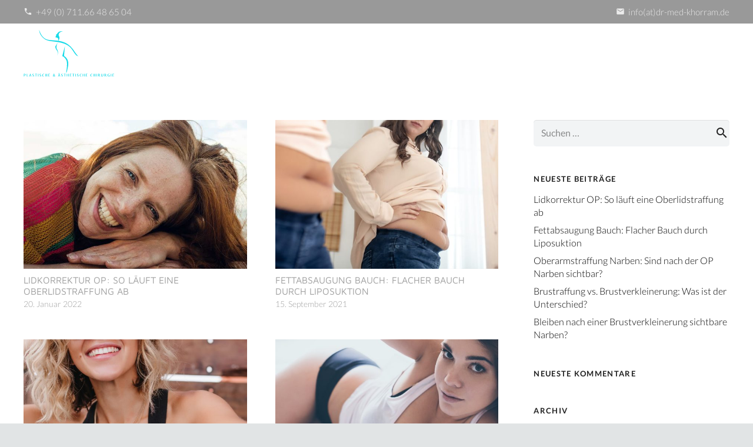

--- FILE ---
content_type: text/html; charset=UTF-8
request_url: https://www.team-plastische-chirurgie.de/category/plastische-chirurgie/
body_size: 215259
content:
<!DOCTYPE HTML>
<html lang="de">
<head>
	<meta charset="UTF-8">
	<meta name='robots' content='noindex, follow' />

	<!-- This site is optimized with the Yoast SEO plugin v20.8 - https://yoast.com/wordpress/plugins/seo/ -->
	<title>Plastische Chirurgie Category &ndash; team plastische chirurgie</title>
	<meta name="description" content="Plastische Chirurgie Category – Fachklinik für Plastische Chirurgie für die Region Nürnberg. Dr. Pfefferkorn ist Ihr Chirurg für ästhetische Chirurgie." />
	<meta property="og:locale" content="de_DE" />
	<meta property="og:type" content="article" />
	<meta property="og:title" content="Plastische Chirurgie Category &ndash; team plastische chirurgie" />
	<meta property="og:description" content="Plastische Chirurgie Category – Fachklinik für Plastische Chirurgie für die Region Nürnberg. Dr. Pfefferkorn ist Ihr Chirurg für ästhetische Chirurgie." />
	<meta property="og:url" content="https://www.team-plastische-chirurgie.de/category/plastische-chirurgie/" />
	<meta property="og:site_name" content="team plastische chirurgie" />
	<meta name="twitter:card" content="summary_large_image" />
	<script type="application/ld+json" class="yoast-schema-graph">{"@context":"https://schema.org","@graph":[{"@type":"CollectionPage","@id":"https://www.team-plastische-chirurgie.de/category/plastische-chirurgie/","url":"https://www.team-plastische-chirurgie.de/category/plastische-chirurgie/","name":"Plastische Chirurgie Category &ndash; team plastische chirurgie","isPartOf":{"@id":"https://www.team-plastische-chirurgie.de/#website"},"primaryImageOfPage":{"@id":"https://www.team-plastische-chirurgie.de/category/plastische-chirurgie/#primaryimage"},"image":{"@id":"https://www.team-plastische-chirurgie.de/category/plastische-chirurgie/#primaryimage"},"thumbnailUrl":"https://www.team-plastische-chirurgie.de/wp-content/uploads/2022/01/0085_Lidkorrektur-OP_01.jpg","description":"Plastische Chirurgie Category – Fachklinik für Plastische Chirurgie für die Region Nürnberg. Dr. Pfefferkorn ist Ihr Chirurg für ästhetische Chirurgie.","breadcrumb":{"@id":"https://www.team-plastische-chirurgie.de/category/plastische-chirurgie/#breadcrumb"},"inLanguage":"de"},{"@type":"ImageObject","inLanguage":"de","@id":"https://www.team-plastische-chirurgie.de/category/plastische-chirurgie/#primaryimage","url":"https://www.team-plastische-chirurgie.de/wp-content/uploads/2022/01/0085_Lidkorrektur-OP_01.jpg","contentUrl":"https://www.team-plastische-chirurgie.de/wp-content/uploads/2022/01/0085_Lidkorrektur-OP_01.jpg","width":1900,"height":650,"caption":"Lidkorrektur OP"},{"@type":"BreadcrumbList","@id":"https://www.team-plastische-chirurgie.de/category/plastische-chirurgie/#breadcrumb","itemListElement":[{"@type":"ListItem","position":1,"name":"Startseite","item":"https://www.team-plastische-chirurgie.de/"},{"@type":"ListItem","position":2,"name":"Plastische Chirurgie"}]},{"@type":"WebSite","@id":"https://www.team-plastische-chirurgie.de/#website","url":"https://www.team-plastische-chirurgie.de/","name":"team plastische chirurgie","description":"Plastische Chirurgie Nürnberg","publisher":{"@id":"https://www.team-plastische-chirurgie.de/#organization"},"potentialAction":[{"@type":"SearchAction","target":{"@type":"EntryPoint","urlTemplate":"https://www.team-plastische-chirurgie.de/?s={search_term_string}"},"query-input":"required name=search_term_string"}],"inLanguage":"de"},{"@type":"Organization","@id":"https://www.team-plastische-chirurgie.de/#organization","name":"Plastischer Chirurg Region Stuttgart / Nürnberg - Dr. Ramin Khorram","url":"https://www.team-plastische-chirurgie.de/","logo":{"@type":"ImageObject","inLanguage":"de","@id":"https://www.team-plastische-chirurgie.de/#/schema/logo/image/","url":"https://www.team-plastische-chirurgie.de/wp-content/uploads/2023/05/team-plastische-chirurgie.svg","contentUrl":"https://www.team-plastische-chirurgie.de/wp-content/uploads/2023/05/team-plastische-chirurgie.svg","width":"1024","height":"1024","caption":"Plastischer Chirurg Region Stuttgart / Nürnberg - Dr. Ramin Khorram"},"image":{"@id":"https://www.team-plastische-chirurgie.de/#/schema/logo/image/"},"sameAs":["https://www.facebook.com/drkhorram/","https://www.instagram.com/plastischechirurgiestuttgart/?hl=de"]}]}</script>
	<!-- / Yoast SEO plugin. -->


<link rel="alternate" type="application/rss+xml" title="team plastische chirurgie &raquo; Feed" href="https://www.team-plastische-chirurgie.de/feed/" />
<link rel="alternate" type="application/rss+xml" title="team plastische chirurgie &raquo; Kommentar-Feed" href="https://www.team-plastische-chirurgie.de/comments/feed/" />
<link rel="alternate" type="application/rss+xml" title="team plastische chirurgie &raquo; Plastische Chirurgie Kategorie-Feed" href="https://www.team-plastische-chirurgie.de/category/plastische-chirurgie/feed/" />
<meta name="viewport" content="width=device-width, initial-scale=1">
<meta name="SKYPE_TOOLBAR" content="SKYPE_TOOLBAR_PARSER_COMPATIBLE">
<meta name="theme-color" content="#424242">
<meta property="og:title" content="Plastische Chirurgie Category &ndash; team plastische chirurgie">
<meta name="description" content="Der natürliche Alterungsprozess der Haut lässt sich nicht aufhalten. Aber während Lachfältchen durchaus sympathisch wirken können, bringen Schlupflider nur Nachteile mit sich: Die schlaffe Haut über den Augen kann für einen dauerhaft müden oder gelangweilten Gesichtsausdruck sorgen, der Blick wirkt alles andere als frisch. Eine Lidkorrektur OP kann dann Abhilfe schaffen. Wie läuft so eine Oberlidstraffung eigentlich ab?">
<meta property="og:url" content="https://www.team-plastische-chirurgie.de/category/plastische-chirurgie/">
<meta property="og:locale" content="de_DE">
<meta property="og:site_name" content="team plastische chirurgie">
<meta property="og:type" content="website">
<meta property="og:image" content="https://www.team-plastische-chirurgie.de/wp-content/uploads/2022/01/0085_Lidkorrektur-OP_01-1024x350.jpg" itemprop="image">
<script>
window._wpemojiSettings = {"baseUrl":"https:\/\/s.w.org\/images\/core\/emoji\/14.0.0\/72x72\/","ext":".png","svgUrl":"https:\/\/s.w.org\/images\/core\/emoji\/14.0.0\/svg\/","svgExt":".svg","source":{"concatemoji":"https:\/\/www.team-plastische-chirurgie.de\/wp-includes\/js\/wp-emoji-release.min.js?ver=6.1.9"}};
/*! This file is auto-generated */
!function(e,a,t){var n,r,o,i=a.createElement("canvas"),p=i.getContext&&i.getContext("2d");function s(e,t){var a=String.fromCharCode,e=(p.clearRect(0,0,i.width,i.height),p.fillText(a.apply(this,e),0,0),i.toDataURL());return p.clearRect(0,0,i.width,i.height),p.fillText(a.apply(this,t),0,0),e===i.toDataURL()}function c(e){var t=a.createElement("script");t.src=e,t.defer=t.type="text/javascript",a.getElementsByTagName("head")[0].appendChild(t)}for(o=Array("flag","emoji"),t.supports={everything:!0,everythingExceptFlag:!0},r=0;r<o.length;r++)t.supports[o[r]]=function(e){if(p&&p.fillText)switch(p.textBaseline="top",p.font="600 32px Arial",e){case"flag":return s([127987,65039,8205,9895,65039],[127987,65039,8203,9895,65039])?!1:!s([55356,56826,55356,56819],[55356,56826,8203,55356,56819])&&!s([55356,57332,56128,56423,56128,56418,56128,56421,56128,56430,56128,56423,56128,56447],[55356,57332,8203,56128,56423,8203,56128,56418,8203,56128,56421,8203,56128,56430,8203,56128,56423,8203,56128,56447]);case"emoji":return!s([129777,127995,8205,129778,127999],[129777,127995,8203,129778,127999])}return!1}(o[r]),t.supports.everything=t.supports.everything&&t.supports[o[r]],"flag"!==o[r]&&(t.supports.everythingExceptFlag=t.supports.everythingExceptFlag&&t.supports[o[r]]);t.supports.everythingExceptFlag=t.supports.everythingExceptFlag&&!t.supports.flag,t.DOMReady=!1,t.readyCallback=function(){t.DOMReady=!0},t.supports.everything||(n=function(){t.readyCallback()},a.addEventListener?(a.addEventListener("DOMContentLoaded",n,!1),e.addEventListener("load",n,!1)):(e.attachEvent("onload",n),a.attachEvent("onreadystatechange",function(){"complete"===a.readyState&&t.readyCallback()})),(e=t.source||{}).concatemoji?c(e.concatemoji):e.wpemoji&&e.twemoji&&(c(e.twemoji),c(e.wpemoji)))}(window,document,window._wpemojiSettings);
</script>
<style>
img.wp-smiley,
img.emoji {
	display: inline !important;
	border: none !important;
	box-shadow: none !important;
	height: 1em !important;
	width: 1em !important;
	margin: 0 0.07em !important;
	vertical-align: -0.1em !important;
	background: none !important;
	padding: 0 !important;
}
</style>
	<link rel='stylesheet' id='wp-block-library-css' href='https://www.team-plastische-chirurgie.de/wp-includes/css/dist/block-library/style.min.css?ver=6.1.9' media='all' />
<link rel='stylesheet' id='classic-theme-styles-css' href='https://www.team-plastische-chirurgie.de/wp-includes/css/classic-themes.min.css?ver=1' media='all' />
<style id='global-styles-inline-css'>
body{--wp--preset--color--black: #000000;--wp--preset--color--cyan-bluish-gray: #abb8c3;--wp--preset--color--white: #ffffff;--wp--preset--color--pale-pink: #f78da7;--wp--preset--color--vivid-red: #cf2e2e;--wp--preset--color--luminous-vivid-orange: #ff6900;--wp--preset--color--luminous-vivid-amber: #fcb900;--wp--preset--color--light-green-cyan: #7bdcb5;--wp--preset--color--vivid-green-cyan: #00d084;--wp--preset--color--pale-cyan-blue: #8ed1fc;--wp--preset--color--vivid-cyan-blue: #0693e3;--wp--preset--color--vivid-purple: #9b51e0;--wp--preset--gradient--vivid-cyan-blue-to-vivid-purple: linear-gradient(135deg,rgba(6,147,227,1) 0%,rgb(155,81,224) 100%);--wp--preset--gradient--light-green-cyan-to-vivid-green-cyan: linear-gradient(135deg,rgb(122,220,180) 0%,rgb(0,208,130) 100%);--wp--preset--gradient--luminous-vivid-amber-to-luminous-vivid-orange: linear-gradient(135deg,rgba(252,185,0,1) 0%,rgba(255,105,0,1) 100%);--wp--preset--gradient--luminous-vivid-orange-to-vivid-red: linear-gradient(135deg,rgba(255,105,0,1) 0%,rgb(207,46,46) 100%);--wp--preset--gradient--very-light-gray-to-cyan-bluish-gray: linear-gradient(135deg,rgb(238,238,238) 0%,rgb(169,184,195) 100%);--wp--preset--gradient--cool-to-warm-spectrum: linear-gradient(135deg,rgb(74,234,220) 0%,rgb(151,120,209) 20%,rgb(207,42,186) 40%,rgb(238,44,130) 60%,rgb(251,105,98) 80%,rgb(254,248,76) 100%);--wp--preset--gradient--blush-light-purple: linear-gradient(135deg,rgb(255,206,236) 0%,rgb(152,150,240) 100%);--wp--preset--gradient--blush-bordeaux: linear-gradient(135deg,rgb(254,205,165) 0%,rgb(254,45,45) 50%,rgb(107,0,62) 100%);--wp--preset--gradient--luminous-dusk: linear-gradient(135deg,rgb(255,203,112) 0%,rgb(199,81,192) 50%,rgb(65,88,208) 100%);--wp--preset--gradient--pale-ocean: linear-gradient(135deg,rgb(255,245,203) 0%,rgb(182,227,212) 50%,rgb(51,167,181) 100%);--wp--preset--gradient--electric-grass: linear-gradient(135deg,rgb(202,248,128) 0%,rgb(113,206,126) 100%);--wp--preset--gradient--midnight: linear-gradient(135deg,rgb(2,3,129) 0%,rgb(40,116,252) 100%);--wp--preset--duotone--dark-grayscale: url('#wp-duotone-dark-grayscale');--wp--preset--duotone--grayscale: url('#wp-duotone-grayscale');--wp--preset--duotone--purple-yellow: url('#wp-duotone-purple-yellow');--wp--preset--duotone--blue-red: url('#wp-duotone-blue-red');--wp--preset--duotone--midnight: url('#wp-duotone-midnight');--wp--preset--duotone--magenta-yellow: url('#wp-duotone-magenta-yellow');--wp--preset--duotone--purple-green: url('#wp-duotone-purple-green');--wp--preset--duotone--blue-orange: url('#wp-duotone-blue-orange');--wp--preset--font-size--small: 13px;--wp--preset--font-size--medium: 20px;--wp--preset--font-size--large: 36px;--wp--preset--font-size--x-large: 42px;--wp--preset--spacing--20: 0.44rem;--wp--preset--spacing--30: 0.67rem;--wp--preset--spacing--40: 1rem;--wp--preset--spacing--50: 1.5rem;--wp--preset--spacing--60: 2.25rem;--wp--preset--spacing--70: 3.38rem;--wp--preset--spacing--80: 5.06rem;}:where(.is-layout-flex){gap: 0.5em;}body .is-layout-flow > .alignleft{float: left;margin-inline-start: 0;margin-inline-end: 2em;}body .is-layout-flow > .alignright{float: right;margin-inline-start: 2em;margin-inline-end: 0;}body .is-layout-flow > .aligncenter{margin-left: auto !important;margin-right: auto !important;}body .is-layout-constrained > .alignleft{float: left;margin-inline-start: 0;margin-inline-end: 2em;}body .is-layout-constrained > .alignright{float: right;margin-inline-start: 2em;margin-inline-end: 0;}body .is-layout-constrained > .aligncenter{margin-left: auto !important;margin-right: auto !important;}body .is-layout-constrained > :where(:not(.alignleft):not(.alignright):not(.alignfull)){max-width: var(--wp--style--global--content-size);margin-left: auto !important;margin-right: auto !important;}body .is-layout-constrained > .alignwide{max-width: var(--wp--style--global--wide-size);}body .is-layout-flex{display: flex;}body .is-layout-flex{flex-wrap: wrap;align-items: center;}body .is-layout-flex > *{margin: 0;}:where(.wp-block-columns.is-layout-flex){gap: 2em;}.has-black-color{color: var(--wp--preset--color--black) !important;}.has-cyan-bluish-gray-color{color: var(--wp--preset--color--cyan-bluish-gray) !important;}.has-white-color{color: var(--wp--preset--color--white) !important;}.has-pale-pink-color{color: var(--wp--preset--color--pale-pink) !important;}.has-vivid-red-color{color: var(--wp--preset--color--vivid-red) !important;}.has-luminous-vivid-orange-color{color: var(--wp--preset--color--luminous-vivid-orange) !important;}.has-luminous-vivid-amber-color{color: var(--wp--preset--color--luminous-vivid-amber) !important;}.has-light-green-cyan-color{color: var(--wp--preset--color--light-green-cyan) !important;}.has-vivid-green-cyan-color{color: var(--wp--preset--color--vivid-green-cyan) !important;}.has-pale-cyan-blue-color{color: var(--wp--preset--color--pale-cyan-blue) !important;}.has-vivid-cyan-blue-color{color: var(--wp--preset--color--vivid-cyan-blue) !important;}.has-vivid-purple-color{color: var(--wp--preset--color--vivid-purple) !important;}.has-black-background-color{background-color: var(--wp--preset--color--black) !important;}.has-cyan-bluish-gray-background-color{background-color: var(--wp--preset--color--cyan-bluish-gray) !important;}.has-white-background-color{background-color: var(--wp--preset--color--white) !important;}.has-pale-pink-background-color{background-color: var(--wp--preset--color--pale-pink) !important;}.has-vivid-red-background-color{background-color: var(--wp--preset--color--vivid-red) !important;}.has-luminous-vivid-orange-background-color{background-color: var(--wp--preset--color--luminous-vivid-orange) !important;}.has-luminous-vivid-amber-background-color{background-color: var(--wp--preset--color--luminous-vivid-amber) !important;}.has-light-green-cyan-background-color{background-color: var(--wp--preset--color--light-green-cyan) !important;}.has-vivid-green-cyan-background-color{background-color: var(--wp--preset--color--vivid-green-cyan) !important;}.has-pale-cyan-blue-background-color{background-color: var(--wp--preset--color--pale-cyan-blue) !important;}.has-vivid-cyan-blue-background-color{background-color: var(--wp--preset--color--vivid-cyan-blue) !important;}.has-vivid-purple-background-color{background-color: var(--wp--preset--color--vivid-purple) !important;}.has-black-border-color{border-color: var(--wp--preset--color--black) !important;}.has-cyan-bluish-gray-border-color{border-color: var(--wp--preset--color--cyan-bluish-gray) !important;}.has-white-border-color{border-color: var(--wp--preset--color--white) !important;}.has-pale-pink-border-color{border-color: var(--wp--preset--color--pale-pink) !important;}.has-vivid-red-border-color{border-color: var(--wp--preset--color--vivid-red) !important;}.has-luminous-vivid-orange-border-color{border-color: var(--wp--preset--color--luminous-vivid-orange) !important;}.has-luminous-vivid-amber-border-color{border-color: var(--wp--preset--color--luminous-vivid-amber) !important;}.has-light-green-cyan-border-color{border-color: var(--wp--preset--color--light-green-cyan) !important;}.has-vivid-green-cyan-border-color{border-color: var(--wp--preset--color--vivid-green-cyan) !important;}.has-pale-cyan-blue-border-color{border-color: var(--wp--preset--color--pale-cyan-blue) !important;}.has-vivid-cyan-blue-border-color{border-color: var(--wp--preset--color--vivid-cyan-blue) !important;}.has-vivid-purple-border-color{border-color: var(--wp--preset--color--vivid-purple) !important;}.has-vivid-cyan-blue-to-vivid-purple-gradient-background{background: var(--wp--preset--gradient--vivid-cyan-blue-to-vivid-purple) !important;}.has-light-green-cyan-to-vivid-green-cyan-gradient-background{background: var(--wp--preset--gradient--light-green-cyan-to-vivid-green-cyan) !important;}.has-luminous-vivid-amber-to-luminous-vivid-orange-gradient-background{background: var(--wp--preset--gradient--luminous-vivid-amber-to-luminous-vivid-orange) !important;}.has-luminous-vivid-orange-to-vivid-red-gradient-background{background: var(--wp--preset--gradient--luminous-vivid-orange-to-vivid-red) !important;}.has-very-light-gray-to-cyan-bluish-gray-gradient-background{background: var(--wp--preset--gradient--very-light-gray-to-cyan-bluish-gray) !important;}.has-cool-to-warm-spectrum-gradient-background{background: var(--wp--preset--gradient--cool-to-warm-spectrum) !important;}.has-blush-light-purple-gradient-background{background: var(--wp--preset--gradient--blush-light-purple) !important;}.has-blush-bordeaux-gradient-background{background: var(--wp--preset--gradient--blush-bordeaux) !important;}.has-luminous-dusk-gradient-background{background: var(--wp--preset--gradient--luminous-dusk) !important;}.has-pale-ocean-gradient-background{background: var(--wp--preset--gradient--pale-ocean) !important;}.has-electric-grass-gradient-background{background: var(--wp--preset--gradient--electric-grass) !important;}.has-midnight-gradient-background{background: var(--wp--preset--gradient--midnight) !important;}.has-small-font-size{font-size: var(--wp--preset--font-size--small) !important;}.has-medium-font-size{font-size: var(--wp--preset--font-size--medium) !important;}.has-large-font-size{font-size: var(--wp--preset--font-size--large) !important;}.has-x-large-font-size{font-size: var(--wp--preset--font-size--x-large) !important;}
.wp-block-navigation a:where(:not(.wp-element-button)){color: inherit;}
:where(.wp-block-columns.is-layout-flex){gap: 2em;}
.wp-block-pullquote{font-size: 1.5em;line-height: 1.6;}
</style>
<link rel='stylesheet' id='contact-form-7-css' href='https://www.team-plastische-chirurgie.de/wp-content/plugins/contact-form-7/includes/css/styles.css?ver=5.7.6' media='all' />
<style id='send-denial-inline-css'>

        .sede--hide {
            display: none!important;
        }
        .ninja-forms-form-wrap form #nf-field-sede-token-container {
            display: none!important;
        }
</style>
<link rel='stylesheet' id='us-fonts-css' href='//www.team-plastische-chirurgie.de/wp-content/uploads/sgf-css/font-f38ccdd7f44256c6a4644ed73938c906.css' media='all' />
<link rel='stylesheet' id='borlabs-cookie-css' href='https://www.team-plastische-chirurgie.de/wp-content/cache/borlabs-cookie/borlabs-cookie_1_de.css?ver=2.2.63-17' media='all' />
<link rel='stylesheet' id='us-style-css' href='https://www.team-plastische-chirurgie.de/wp-content/themes/Zephyr/css/style.min.css?ver=8.16' media='all' />
<link rel='stylesheet' id='us-ripple-css' href='https://www.team-plastische-chirurgie.de/wp-content/themes/Zephyr/common/css/base/ripple.css?ver=8.16' media='all' />
<link rel='stylesheet' id='bsf-Defaults-css' href='https://www.team-plastische-chirurgie.de/wp-content/uploads/smile_fonts/Defaults/Defaults.css?ver=6.1.9' media='all' />
<link rel="https://api.w.org/" href="https://www.team-plastische-chirurgie.de/wp-json/" /><link rel="alternate" type="application/json" href="https://www.team-plastische-chirurgie.de/wp-json/wp/v2/categories/35" /><link rel="EditURI" type="application/rsd+xml" title="RSD" href="https://www.team-plastische-chirurgie.de/xmlrpc.php?rsd" />
<link rel="wlwmanifest" type="application/wlwmanifest+xml" href="https://www.team-plastische-chirurgie.de/wp-includes/wlwmanifest.xml" />
<meta name="generator" content="WordPress 6.1.9" />
		<script>
			if ( ! /Android|webOS|iPhone|iPad|iPod|BlackBerry|IEMobile|Opera Mini/i.test( navigator.userAgent ) ) {
				var root = document.getElementsByTagName( 'html' )[ 0 ]
				root.className += " no-touch";
			}
		</script>
		<style>.recentcomments a{display:inline !important;padding:0 !important;margin:0 !important;}</style><meta name="generator" content="Powered by WPBakery Page Builder - drag and drop page builder for WordPress."/>
<link rel="icon" href="https://www.team-plastische-chirurgie.de/wp-content/uploads/2023/05/cropped-team-plastische-chirurgie-fav-32x32.png" sizes="32x32" />
<link rel="icon" href="https://www.team-plastische-chirurgie.de/wp-content/uploads/2023/05/cropped-team-plastische-chirurgie-fav-192x192.png" sizes="192x192" />
<link rel="apple-touch-icon" href="https://www.team-plastische-chirurgie.de/wp-content/uploads/2023/05/cropped-team-plastische-chirurgie-fav-180x180.png" />
<meta name="msapplication-TileImage" content="https://www.team-plastische-chirurgie.de/wp-content/uploads/2023/05/cropped-team-plastische-chirurgie-fav-270x270.png" />
<noscript><style> .wpb_animate_when_almost_visible { opacity: 1; }</style></noscript>		<style id="us-icon-fonts">@font-face{font-display:block;font-style:normal;font-family:"fontawesome";font-weight:900;src:url("https://www.team-plastische-chirurgie.de/wp-content/themes/Zephyr/fonts/fa-solid-900.woff2?ver=8.16") format("woff2"),url("https://www.team-plastische-chirurgie.de/wp-content/themes/Zephyr/fonts/fa-solid-900.woff?ver=8.16") format("woff")}.fas{font-family:"fontawesome";font-weight:900}@font-face{font-display:block;font-style:normal;font-family:"fontawesome";font-weight:400;src:url("https://www.team-plastische-chirurgie.de/wp-content/themes/Zephyr/fonts/fa-regular-400.woff2?ver=8.16") format("woff2"),url("https://www.team-plastische-chirurgie.de/wp-content/themes/Zephyr/fonts/fa-regular-400.woff?ver=8.16") format("woff")}.far{font-family:"fontawesome";font-weight:400}@font-face{font-display:block;font-style:normal;font-family:"Font Awesome 5 Brands";font-weight:400;src:url("https://www.team-plastische-chirurgie.de/wp-content/themes/Zephyr/fonts/fa-brands-400.woff2?ver=8.16") format("woff2"),url("https://www.team-plastische-chirurgie.de/wp-content/themes/Zephyr/fonts/fa-brands-400.woff?ver=8.16") format("woff")}.fab{font-family:"Font Awesome 5 Brands";font-weight:400}@font-face{font-display:block;font-style:normal;font-family:"Material Icons";font-weight:400;src:url("https://www.team-plastische-chirurgie.de/wp-content/themes/Zephyr/fonts/material-icons.woff2?ver=8.16") format("woff2"),url("https://www.team-plastische-chirurgie.de/wp-content/themes/Zephyr/fonts/material-icons.woff?ver=8.16") format("woff")}.material-icons{font-family:"Material Icons";font-weight:400}</style>
				<style id="us-theme-options-css">:root{--color-header-middle-bg:#ffffff;--color-header-middle-bg-grad:#ffffff;--color-header-middle-text:#25282b;--color-header-middle-text-hover:#17dae8;--color-header-transparent-bg:transparent;--color-header-transparent-bg-grad:transparent;--color-header-transparent-text:#ffffff;--color-header-transparent-text-hover:#17dae8;--color-chrome-toolbar:#424242;--color-chrome-toolbar-grad:#424242;--color-header-top-bg:#ffffff;--color-header-top-bg-grad:#ffffff;--color-header-top-text:#949799;--color-header-top-text-hover:#17dae8;--color-header-top-transparent-bg:rgba(0,0,0,0.2);--color-header-top-transparent-bg-grad:rgba(0,0,0,0.2);--color-header-top-transparent-text:rgba(255,255,255,0.66);--color-header-top-transparent-text-hover:#fff;--color-content-bg:#ffffff;--color-content-bg-grad:#ffffff;--color-content-bg-alt:#f2f4f5;--color-content-bg-alt-grad:#f2f4f5;--color-content-border:#e1e4e5;--color-content-heading:#000000;--color-content-heading-grad:#000000;--color-content-text:#212121;--color-content-link:#000000;--color-content-link-hover:#17dae8;--color-content-primary:#17dae8;--color-content-primary-grad:#17dae8;--color-content-secondary:#018E9B;--color-content-secondary-grad:#018E9B;--color-content-faded:#424242;--color-content-overlay:rgba(0,0,0,0.75);--color-content-overlay-grad:rgba(0,0,0,0.75);--color-alt-content-bg:#f2f4f5;--color-alt-content-bg-grad:#f2f4f5;--color-alt-content-bg-alt:#ffffff;--color-alt-content-bg-alt-grad:#ffffff;--color-alt-content-border:#e1e4e5;--color-alt-content-heading:#000000;--color-alt-content-heading-grad:#000000;--color-alt-content-text:#212121;--color-alt-content-link:#000000;--color-alt-content-link-hover:#17dae8;--color-alt-content-primary:#17dae8;--color-alt-content-primary-grad:#17dae8;--color-alt-content-secondary:#018E9B;--color-alt-content-secondary-grad:#018E9B;--color-alt-content-faded:#424242;--color-alt-content-overlay:#e95095;--color-alt-content-overlay-grad:linear-gradient(135deg,#e95095,rgba(233,80,149,0.75));--color-footer-bg:#000000;--color-footer-bg-grad:#000000;--color-footer-bg-alt:#25282b;--color-footer-bg-alt-grad:#25282b;--color-footer-border:#212121;--color-footer-heading:#ccc;--color-footer-heading-grad:#ccc;--color-footer-text:#8c8c8c;--color-footer-link:#17dae8;--color-footer-link-hover:#ffffff;--color-subfooter-bg:#0e0e0e;--color-subfooter-bg-grad:#0e0e0e;--color-subfooter-bg-alt:#212121;--color-subfooter-bg-alt-grad:#212121;--color-subfooter-border:#212121;--color-subfooter-heading:#ccc;--color-subfooter-heading-grad:#ccc;--color-subfooter-text:#a8a8a8;--color-subfooter-link:#ffffff;--color-subfooter-link-hover:#17dae8;--color-content-primary-faded:rgba(23,218,232,0.15);--box-shadow:0 5px 15px rgba(0,0,0,.15);--box-shadow-up:0 -5px 15px rgba(0,0,0,.15);--site-content-width:1200px;--inputs-font-size:1rem;--inputs-height:2.8rem;--inputs-padding:0.8rem;--inputs-border-width:0px;--inputs-text-color:var(--color-content-text);--font-body:"Lato",sans-serif;--font-h1:"Maven Pro",sans-serif;--font-h2:"Maven Pro",sans-serif;--font-h3:"Maven Pro",sans-serif;--font-h4:"Maven Pro",sans-serif;--font-h5:"Maven Pro",sans-serif;--font-h6:"Maven Pro",sans-serif}h1{color:#000000}h2{color:#9e9e9e}h3{color:#000000}h4{color:#000000}h5{color:#17dae8}h6{color:#212121}.has-content-primary-color{color:var(--color-content-primary)}.has-content-primary-background-color{background:var(--color-content-primary-grad)}.has-content-secondary-color{color:var(--color-content-secondary)}.has-content-secondary-background-color{background:var(--color-content-secondary-grad)}.has-content-heading-color{color:var(--color-content-heading)}.has-content-heading-background-color{background:var(--color-content-heading-grad)}.has-content-text-color{color:var(--color-content-text)}.has-content-text-background-color{background:var(--color-content-text-grad)}.has-content-faded-color{color:var(--color-content-faded)}.has-content-faded-background-color{background:var(--color-content-faded-grad)}.has-content-border-color{color:var(--color-content-border)}.has-content-border-background-color{background:var(--color-content-border-grad)}.has-content-bg-alt-color{color:var(--color-content-bg-alt)}.has-content-bg-alt-background-color{background:var(--color-content-bg-alt-grad)}.has-content-bg-color{color:var(--color-content-bg)}.has-content-bg-background-color{background:var(--color-content-bg-grad)}html,.l-header .widget,.menu-item-object-us_page_block{font-family:var(--font-body);font-weight:300;font-size:16px;line-height:24px}h1{font-family:var(--font-h1);font-weight:300;font-size:50px;line-height:1.21;letter-spacing:0em;margin-bottom:1.5rem}h2{font-family:var(--font-h2);font-weight:300;font-size:28px;line-height:1.2;letter-spacing:0em;margin-bottom:1.5rem;text-transform:uppercase}h3{font-family:var(--font-h3);font-weight:300;font-size:28px;line-height:1.20;letter-spacing:0em;margin-bottom:1.5rem}.widgettitle,h4{font-family:var(--font-h4);font-weight:400;font-size:20px;line-height:1.2;letter-spacing:0em;margin-bottom:1.5rem}h5{font-family:var(--font-h5);font-weight:400;font-size:18px;line-height:1.20;letter-spacing:0em;margin-bottom:1.5rem}h6{font-family:var(--font-h6);font-weight:700;font-size:14px;line-height:1.2;letter-spacing:0.1em;margin-bottom:1.5rem;text-transform:uppercase}@media (max-width:600px){html{font-size:16px;line-height:25px}h1{font-size:30px}h1.vc_custom_heading:not([class*="us_custom_"]){font-size:30px!important}h2{font-size:25px}h2.vc_custom_heading:not([class*="us_custom_"]){font-size:25px!important}h3{font-size:25px}h3.vc_custom_heading:not([class*="us_custom_"]){font-size:25px!important}.widgettitle,h4{font-size:20px}h4.vc_custom_heading:not([class*="us_custom_"]){font-size:20px!important}h5{font-size:18px}h5.vc_custom_heading:not([class*="us_custom_"]){font-size:18px!important}h6{font-size:14px}h6.vc_custom_heading:not([class*="us_custom_"]){font-size:14px!important}}body{background:#e1e4e5}.l-canvas.type_boxed,.l-canvas.type_boxed .l-subheader,.l-canvas.type_boxed~.l-footer{max-width:1300px}@media (max-width:1280px){.l-main .aligncenter{max-width:calc(100vw - 5rem)}}.wpb_text_column:not(:last-child){margin-bottom:1.5rem}.l-sidebar{width:27.71%}.l-content{width:67.29%}@media (min-width:1381px){body.usb_preview .hide_on_default{opacity:0.25!important}.vc_hidden-lg,body:not(.usb_preview) .hide_on_default{display:none!important}.default_align_left{text-align:left}.default_align_right{text-align:right}.default_align_center{text-align:center}.w-hwrapper>.default_align_justify,.default_align_justify>.w-btn{width:100%}}@media (min-width:1025px) and (max-width:1380px){body.usb_preview .hide_on_laptops{opacity:0.25!important}.vc_hidden-md,body:not(.usb_preview) .hide_on_laptops{display:none!important}.laptops_align_left{text-align:left}.laptops_align_right{text-align:right}.laptops_align_center{text-align:center}.w-hwrapper>.laptops_align_justify,.laptops_align_justify>.w-btn{width:100%}}@media (min-width:601px) and (max-width:1024px){body.usb_preview .hide_on_tablets{opacity:0.25!important}.vc_hidden-sm,body:not(.usb_preview) .hide_on_tablets{display:none!important}.tablets_align_left{text-align:left}.tablets_align_right{text-align:right}.tablets_align_center{text-align:center}.w-hwrapper>.tablets_align_justify,.tablets_align_justify>.w-btn{width:100%}}@media (max-width:600px){body.usb_preview .hide_on_mobiles{opacity:0.25!important}.vc_hidden-xs,body:not(.usb_preview) .hide_on_mobiles{display:none!important}.mobiles_align_left{text-align:left}.mobiles_align_right{text-align:right}.mobiles_align_center{text-align:center}.w-hwrapper>.mobiles_align_justify,.mobiles_align_justify>.w-btn{width:100%}}@media (max-width:600px){.g-cols.type_default>div[class*="vc_col-xs-"]{margin-top:1rem;margin-bottom:1rem}.g-cols>div:not([class*="vc_col-xs-"]){width:100%;margin:0 0 1.5rem}.g-cols.reversed>div:last-of-type{order:-1}.g-cols.type_boxes>div,.g-cols.reversed>div:first-child,.g-cols:not(.reversed)>div:last-child,.g-cols>div.has_bg_color{margin-bottom:0}.vc_col-xs-1{width:8.3333%}.vc_col-xs-2{width:16.6666%}.vc_col-xs-1\/5{width:20%}.vc_col-xs-3{width:25%}.vc_col-xs-4{width:33.3333%}.vc_col-xs-2\/5{width:40%}.vc_col-xs-5{width:41.6666%}.vc_col-xs-6{width:50%}.vc_col-xs-7{width:58.3333%}.vc_col-xs-3\/5{width:60%}.vc_col-xs-8{width:66.6666%}.vc_col-xs-9{width:75%}.vc_col-xs-4\/5{width:80%}.vc_col-xs-10{width:83.3333%}.vc_col-xs-11{width:91.6666%}.vc_col-xs-12{width:100%}.vc_col-xs-offset-0{margin-left:0}.vc_col-xs-offset-1{margin-left:8.3333%}.vc_col-xs-offset-2{margin-left:16.6666%}.vc_col-xs-offset-1\/5{margin-left:20%}.vc_col-xs-offset-3{margin-left:25%}.vc_col-xs-offset-4{margin-left:33.3333%}.vc_col-xs-offset-2\/5{margin-left:40%}.vc_col-xs-offset-5{margin-left:41.6666%}.vc_col-xs-offset-6{margin-left:50%}.vc_col-xs-offset-7{margin-left:58.3333%}.vc_col-xs-offset-3\/5{margin-left:60%}.vc_col-xs-offset-8{margin-left:66.6666%}.vc_col-xs-offset-9{margin-left:75%}.vc_col-xs-offset-4\/5{margin-left:80%}.vc_col-xs-offset-10{margin-left:83.3333%}.vc_col-xs-offset-11{margin-left:91.6666%}.vc_col-xs-offset-12{margin-left:100%}}@media (min-width:601px){.vc_col-sm-1{width:8.3333%}.vc_col-sm-2{width:16.6666%}.vc_col-sm-1\/5{width:20%}.vc_col-sm-3{width:25%}.vc_col-sm-4{width:33.3333%}.vc_col-sm-2\/5{width:40%}.vc_col-sm-5{width:41.6666%}.vc_col-sm-6{width:50%}.vc_col-sm-7{width:58.3333%}.vc_col-sm-3\/5{width:60%}.vc_col-sm-8{width:66.6666%}.vc_col-sm-9{width:75%}.vc_col-sm-4\/5{width:80%}.vc_col-sm-10{width:83.3333%}.vc_col-sm-11{width:91.6666%}.vc_col-sm-12{width:100%}.vc_col-sm-offset-0{margin-left:0}.vc_col-sm-offset-1{margin-left:8.3333%}.vc_col-sm-offset-2{margin-left:16.6666%}.vc_col-sm-offset-1\/5{margin-left:20%}.vc_col-sm-offset-3{margin-left:25%}.vc_col-sm-offset-4{margin-left:33.3333%}.vc_col-sm-offset-2\/5{margin-left:40%}.vc_col-sm-offset-5{margin-left:41.6666%}.vc_col-sm-offset-6{margin-left:50%}.vc_col-sm-offset-7{margin-left:58.3333%}.vc_col-sm-offset-3\/5{margin-left:60%}.vc_col-sm-offset-8{margin-left:66.6666%}.vc_col-sm-offset-9{margin-left:75%}.vc_col-sm-offset-4\/5{margin-left:80%}.vc_col-sm-offset-10{margin-left:83.3333%}.vc_col-sm-offset-11{margin-left:91.6666%}.vc_col-sm-offset-12{margin-left:100%}}@media (min-width:1025px){.vc_col-md-1{width:8.3333%}.vc_col-md-2{width:16.6666%}.vc_col-md-1\/5{width:20%}.vc_col-md-3{width:25%}.vc_col-md-4{width:33.3333%}.vc_col-md-2\/5{width:40%}.vc_col-md-5{width:41.6666%}.vc_col-md-6{width:50%}.vc_col-md-7{width:58.3333%}.vc_col-md-3\/5{width:60%}.vc_col-md-8{width:66.6666%}.vc_col-md-9{width:75%}.vc_col-md-4\/5{width:80%}.vc_col-md-10{width:83.3333%}.vc_col-md-11{width:91.6666%}.vc_col-md-12{width:100%}.vc_col-md-offset-0{margin-left:0}.vc_col-md-offset-1{margin-left:8.3333%}.vc_col-md-offset-2{margin-left:16.6666%}.vc_col-md-offset-1\/5{margin-left:20%}.vc_col-md-offset-3{margin-left:25%}.vc_col-md-offset-4{margin-left:33.3333%}.vc_col-md-offset-2\/5{margin-left:40%}.vc_col-md-offset-5{margin-left:41.6666%}.vc_col-md-offset-6{margin-left:50%}.vc_col-md-offset-7{margin-left:58.3333%}.vc_col-md-offset-3\/5{margin-left:60%}.vc_col-md-offset-8{margin-left:66.6666%}.vc_col-md-offset-9{margin-left:75%}.vc_col-md-offset-4\/5{margin-left:80%}.vc_col-md-offset-10{margin-left:83.3333%}.vc_col-md-offset-11{margin-left:91.6666%}.vc_col-md-offset-12{margin-left:100%}}@media (min-width:1381px){.vc_col-lg-1{width:8.3333%}.vc_col-lg-2{width:16.6666%}.vc_col-lg-1\/5{width:20%}.vc_col-lg-3{width:25%}.vc_col-lg-4{width:33.3333%}.vc_col-lg-2\/5{width:40%}.vc_col-lg-5{width:41.6666%}.vc_col-lg-6{width:50%}.vc_col-lg-7{width:58.3333%}.vc_col-lg-3\/5{width:60%}.vc_col-lg-8{width:66.6666%}.vc_col-lg-9{width:75%}.vc_col-lg-4\/5{width:80%}.vc_col-lg-10{width:83.3333%}.vc_col-lg-11{width:91.6666%}.vc_col-lg-12{width:100%}.vc_col-lg-offset-0{margin-left:0}.vc_col-lg-offset-1{margin-left:8.3333%}.vc_col-lg-offset-2{margin-left:16.6666%}.vc_col-lg-offset-1\/5{margin-left:20%}.vc_col-lg-offset-3{margin-left:25%}.vc_col-lg-offset-4{margin-left:33.3333%}.vc_col-lg-offset-2\/5{margin-left:40%}.vc_col-lg-offset-5{margin-left:41.6666%}.vc_col-lg-offset-6{margin-left:50%}.vc_col-lg-offset-7{margin-left:58.3333%}.vc_col-lg-offset-3\/5{margin-left:60%}.vc_col-lg-offset-8{margin-left:66.6666%}.vc_col-lg-offset-9{margin-left:75%}.vc_col-lg-offset-4\/5{margin-left:80%}.vc_col-lg-offset-10{margin-left:83.3333%}.vc_col-lg-offset-11{margin-left:91.6666%}.vc_col-lg-offset-12{margin-left:100%}}@media (min-width:601px) and (max-width:1024px){.g-cols.via_flex.type_default>div[class*="vc_col-md-"],.g-cols.via_flex.type_default>div[class*="vc_col-lg-"]{margin-top:1rem;margin-bottom:1rem}}@media (min-width:1025px) and (max-width:1380px){.g-cols.via_flex.type_default>div[class*="vc_col-lg-"]{margin-top:1rem;margin-bottom:1rem}}@media (max-width:767px){.l-canvas{overflow:hidden}.g-cols.stacking_default.reversed>div:last-of-type{order:-1}.g-cols.stacking_default.via_flex>div:not([class*="vc_col-xs"]){width:100%;margin:0 0 1.5rem}.g-cols.stacking_default.via_grid.mobiles-cols_1{grid-template-columns:100%}.g-cols.stacking_default.via_flex.type_boxes>div,.g-cols.stacking_default.via_flex.reversed>div:first-child,.g-cols.stacking_default.via_flex:not(.reversed)>div:last-child,.g-cols.stacking_default.via_flex>div.has_bg_color{margin-bottom:0}.g-cols.stacking_default.via_flex.type_default>.wpb_column.stretched{margin-left:-1rem;margin-right:-1rem}.g-cols.stacking_default.via_grid.mobiles-cols_1>.wpb_column.stretched,.g-cols.stacking_default.via_flex.type_boxes>.wpb_column.stretched{margin-left:-2.5rem;margin-right:-2.5rem;width:auto}.vc_column-inner.type_sticky>.wpb_wrapper,.vc_column_container.type_sticky>.vc_column-inner{top:0!important}}@media (min-width:768px){body:not(.rtl) .l-section.for_sidebar.at_left>div>.l-sidebar,.rtl .l-section.for_sidebar.at_right>div>.l-sidebar{order:-1}.vc_column_container.type_sticky>.vc_column-inner,.vc_column-inner.type_sticky>.wpb_wrapper{position:-webkit-sticky;position:sticky}.l-section.type_sticky{position:-webkit-sticky;position:sticky;top:0;z-index:11;transform:translateZ(0); transition:top 0.3s cubic-bezier(.78,.13,.15,.86) 0.1s}.header_hor .l-header.post_fixed.sticky_auto_hide{z-index:12}.admin-bar .l-section.type_sticky{top:32px}.l-section.type_sticky>.l-section-h{transition:padding-top 0.3s}.header_hor .l-header.pos_fixed:not(.down)~.l-main .l-section.type_sticky:not(:first-of-type){top:var(--header-sticky-height)}.admin-bar.header_hor .l-header.pos_fixed:not(.down)~.l-main .l-section.type_sticky:not(:first-of-type){top:calc( var(--header-sticky-height) + 32px )}.header_hor .l-header.pos_fixed.sticky:not(.down)~.l-main .l-section.type_sticky:first-of-type>.l-section-h{padding-top:var(--header-sticky-height)}.header_hor.headerinpos_bottom .l-header.pos_fixed.sticky:not(.down)~.l-main .l-section.type_sticky:first-of-type>.l-section-h{padding-bottom:var(--header-sticky-height)!important}}@media screen and (min-width:1280px){.g-cols.via_flex.type_default>.wpb_column.stretched:first-of-type{margin-left:calc( var(--site-content-width) / 2 + 0px / 2 + 1.5rem - 50vw)}.g-cols.via_flex.type_default>.wpb_column.stretched:last-of-type{margin-right:calc( var(--site-content-width) / 2 + 0px / 2 + 1.5rem - 50vw)}.l-main .alignfull, .w-separator.width_screen,.g-cols.via_grid>.wpb_column.stretched:first-of-type,.g-cols.via_flex.type_boxes>.wpb_column.stretched:first-of-type{margin-left:calc( var(--site-content-width) / 2 + 0px / 2 - 50vw )}.l-main .alignfull, .w-separator.width_screen,.g-cols.via_grid>.wpb_column.stretched:last-of-type,.g-cols.via_flex.type_boxes>.wpb_column.stretched:last-of-type{margin-right:calc( var(--site-content-width) / 2 + 0px / 2 - 50vw )}}@media (max-width:600px){.w-form-row.for_submit[style*=btn-size-mobiles] .w-btn{font-size:var(--btn-size-mobiles)!important}}a,button,input[type="submit"],.ui-slider-handle{outline:none!important}.w-toplink,.w-header-show{background:rgba(0,0,0,0.3)}.no-touch .w-toplink.active:hover,.no-touch .w-header-show:hover{background:var(--color-content-primary-grad)}button[type="submit"]:not(.w-btn),input[type="submit"]:not(.w-btn),.us-nav-style_1>*,.navstyle_1>.owl-nav button,.us-btn-style_1{font-family:var(--font-body);font-size:15px;line-height:1.2!important;font-weight:400;font-style:normal;text-transform:uppercase;letter-spacing:0.1em;border-radius:0em;padding:0.8em 1.8em;background:#17dae8;border-color:transparent;color:#ffffff!important}button[type="submit"]:not(.w-btn):before,input[type="submit"]:not(.w-btn),.us-nav-style_1>*:before,.navstyle_1>.owl-nav button:before,.us-btn-style_1:before{border-width:2px}.no-touch button[type="submit"]:not(.w-btn):hover,.no-touch input[type="submit"]:not(.w-btn):hover,.us-nav-style_1>span.current,.no-touch .us-nav-style_1>a:hover,.no-touch .navstyle_1>.owl-nav button:hover,.no-touch .us-btn-style_1:hover{background:#eeeeee;border-color:transparent;color:#212121!important}.us-nav-style_1>*{min-width:calc(1.2em + 2 * 0.8em)}.us-nav-style_2>*,.navstyle_2>.owl-nav button,.us-btn-style_2{font-family:var(--font-body);font-size:15px;line-height:1.2!important;font-weight:400;font-style:normal;text-transform:uppercase;letter-spacing:0em;border-radius:0.3em;padding:0.8em 1.8em;background:#e0e0e0;border-color:transparent;color:#212121!important}.us-nav-style_2>*:before,.navstyle_2>.owl-nav button:before,.us-btn-style_2:before{border-width:2px}.us-nav-style_2>span.current,.no-touch .us-nav-style_2>a:hover,.no-touch .navstyle_2>.owl-nav button:hover,.no-touch .us-btn-style_2:hover{background:#e0e0e0;border-color:transparent;color:#212121!important}.us-nav-style_2>*{min-width:calc(1.2em + 2 * 0.8em)}.us-nav-style_3>*,.navstyle_3>.owl-nav button,.us-btn-style_3{font-family:var(--font-body);font-size:15px;line-height:1.2!important;font-weight:400;font-style:normal;text-transform:uppercase;letter-spacing:0em;border-radius:0.3em;padding:0.8em 1.8em;background:#ffb03a;border-color:transparent;color:#ffffff!important}.us-nav-style_3>*:before,.navstyle_3>.owl-nav button:before,.us-btn-style_3:before{border-width:2px}.us-nav-style_3>span.current,.no-touch .us-nav-style_3>a:hover,.no-touch .navstyle_3>.owl-nav button:hover,.no-touch .us-btn-style_3:hover{background:#ffb03a;border-color:transparent;color:#ffffff!important}.us-nav-style_3>*{min-width:calc(1.2em + 2 * 0.8em)}.us-nav-style_4>*,.navstyle_4>.owl-nav button,.us-btn-style_4{font-family:var(--font-body);font-size:15px;line-height:1.2!important;font-weight:600;font-style:normal;text-transform:uppercase;letter-spacing:0.1em;border-radius:0em;padding:1.2em 1.8em;background:#ffffff;border-color:transparent;color:#212121!important}.us-nav-style_4>*:before,.navstyle_4>.owl-nav button:before,.us-btn-style_4:before{border-width:2px}.us-nav-style_4>span.current,.no-touch .us-nav-style_4>a:hover,.no-touch .navstyle_4>.owl-nav button:hover,.no-touch .us-btn-style_4:hover{background:#ffffff;border-color:transparent;color:#212121!important}.us-nav-style_4>*{min-width:calc(1.2em + 2 * 1.2em)}.us-nav-style_5>*,.navstyle_5>.owl-nav button,.us-btn-style_5{font-family:var(--font-body);font-size:15px;line-height:1.2!important;font-weight:400;font-style:normal;text-transform:uppercase;letter-spacing:0em;border-radius:0.3em;padding:0.8em 1.8em;background:#212121;border-color:transparent;color:#ffffff!important}.us-nav-style_5>*:before,.navstyle_5>.owl-nav button:before,.us-btn-style_5:before{border-width:2px}.us-nav-style_5>span.current,.no-touch .us-nav-style_5>a:hover,.no-touch .navstyle_5>.owl-nav button:hover,.no-touch .us-btn-style_5:hover{background:#212121;border-color:transparent;color:#ffffff!important}.us-nav-style_5>*{min-width:calc(1.2em + 2 * 0.8em)}.us-nav-style_6>*,.navstyle_6>.owl-nav button,.us-btn-style_6{font-family:var(--font-body);font-size:15px;line-height:1.2!important;font-weight:400;font-style:normal;text-transform:uppercase;letter-spacing:0em;border-radius:0.3em;padding:0.8em 1.8em;background:#17dae8;border-color:transparent;color:#ffffff!important}.us-nav-style_6>*:before,.navstyle_6>.owl-nav button:before,.us-btn-style_6:before{border-width:2px}.us-nav-style_6>span.current,.no-touch .us-nav-style_6>a:hover,.no-touch .navstyle_6>.owl-nav button:hover,.no-touch .us-btn-style_6:hover{background:rgba(238,238,238,0.32);border-color:transparent;color:#ffffff!important}.us-nav-style_6>*{min-width:calc(1.2em + 2 * 0.8em)}.us-nav-style_7>*,.navstyle_7>.owl-nav button,.us-btn-style_7{font-family:var(--font-body);font-size:15px;line-height:1.2!important;font-weight:400;font-style:normal;text-transform:uppercase;letter-spacing:0em;border-radius:1.5em;padding:0.6em 0.6em;background:transparent;border-color:transparent;color:#ffffff!important}.us-nav-style_7>*:before,.navstyle_7>.owl-nav button:before,.us-btn-style_7:before{border-width:0px}.us-nav-style_7>span.current,.no-touch .us-nav-style_7>a:hover,.no-touch .navstyle_7>.owl-nav button:hover,.no-touch .us-btn-style_7:hover{background:#ffb03a;border-color:transparent;color:#ffffff!important}.us-nav-style_7>*{min-width:calc(1.2em + 2 * 0.6em)}.us-nav-style_8>*,.navstyle_8>.owl-nav button,.us-btn-style_8{font-family:var(--font-body);font-size:15px;line-height:1.2!important;font-weight:400;font-style:normal;text-transform:none;letter-spacing:0em;border-radius:0.3em;padding:0.8em 1.8em;background:#17dae8;border-color:transparent;color:#ffffff!important}.us-nav-style_8>*:before,.navstyle_8>.owl-nav button:before,.us-btn-style_8:before{border-width:2px}.us-nav-style_8>span.current,.no-touch .us-nav-style_8>a:hover,.no-touch .navstyle_8>.owl-nav button:hover,.no-touch .us-btn-style_8:hover{background:transparent;border-color:#17dae8;color:#17dae8!important}.us-nav-style_8>*{min-width:calc(1.2em + 2 * 0.8em)}.w-filter.state_desktop.style_drop_default .w-filter-item-title,.select2-selection,select,textarea,input:not([type="submit"]),.w-form-checkbox,.w-form-radio{font-weight:400;letter-spacing:0em;border-radius:0.3rem;background:var(--color-content-bg-alt);border-color:var(--color-content-border);color:var(--color-content-text);box-shadow:0px 1px 0px 0px rgba(0,0,0,0.08) inset}.w-filter.state_desktop.style_drop_default .w-filter-item-title:focus,.select2-container--open .select2-selection,select:focus,textarea:focus,input:not([type="submit"]):focus,input:focus + .w-form-checkbox,input:focus + .w-form-radio{box-shadow:0px 0px 0px 2px var(--color-content-primary)}.w-form-row.move_label .w-form-row-label{font-size:1rem;top:calc(2.8rem/2 + 0px - 0.7em);margin:0 0.8rem;background-color:var(--color-content-bg-alt);color:var(--color-content-text)}.w-form-row.with_icon.move_label .w-form-row-label{margin-left:calc(1.6em + 0.8rem)}.color_alternate input:not([type="submit"]),.color_alternate textarea,.color_alternate select,.color_alternate .w-form-checkbox,.color_alternate .w-form-radio,.color_alternate .move_label .w-form-row-label{background:var(--color-alt-content-bg-alt-grad)}.color_footer-top input:not([type="submit"]),.color_footer-top textarea,.color_footer-top select,.color_footer-top .w-form-checkbox,.color_footer-top .w-form-radio,.color_footer-top .w-form-row.move_label .w-form-row-label{background:var(--color-subfooter-bg-alt-grad)}.color_footer-bottom input:not([type="submit"]),.color_footer-bottom textarea,.color_footer-bottom select,.color_footer-bottom .w-form-checkbox,.color_footer-bottom .w-form-radio,.color_footer-bottom .w-form-row.move_label .w-form-row-label{background:var(--color-footer-bg-alt-grad)}.color_alternate input:not([type="submit"]),.color_alternate textarea,.color_alternate select,.color_alternate .w-form-checkbox,.color_alternate .w-form-radio{border-color:var(--color-alt-content-border)}.color_footer-top input:not([type="submit"]),.color_footer-top textarea,.color_footer-top select,.color_footer-top .w-form-checkbox,.color_footer-top .w-form-radio{border-color:var(--color-subfooter-border)}.color_footer-bottom input:not([type="submit"]),.color_footer-bottom textarea,.color_footer-bottom select,.color_footer-bottom .w-form-checkbox,.color_footer-bottom .w-form-radio{border-color:var(--color-footer-border)}.color_alternate input:not([type="submit"]),.color_alternate textarea,.color_alternate select,.color_alternate .w-form-checkbox,.color_alternate .w-form-radio,.color_alternate .w-form-row-field>i,.color_alternate .w-form-row-field:after,.color_alternate .widget_search form:after,.color_footer-top input:not([type="submit"]),.color_footer-top textarea,.color_footer-top select,.color_footer-top .w-form-checkbox,.color_footer-top .w-form-radio,.color_footer-top .w-form-row-field>i,.color_footer-top .w-form-row-field:after,.color_footer-top .widget_search form:after,.color_footer-bottom input:not([type="submit"]),.color_footer-bottom textarea,.color_footer-bottom select,.color_footer-bottom .w-form-checkbox,.color_footer-bottom .w-form-radio,.color_footer-bottom .w-form-row-field>i,.color_footer-bottom .w-form-row-field:after,.color_footer-bottom .widget_search form:after{color:inherit}.leaflet-default-icon-path{background-image:url(https://www.team-plastische-chirurgie.de/wp-content/themes/Zephyr/common/css/vendor/images/marker-icon.png)}</style>
				<style id="us-header-css"> .l-subheader.at_top,.l-subheader.at_top .w-dropdown-list,.l-subheader.at_top .type_mobile .w-nav-list.level_1{background:var(--color-header-top-bg);color:var(--color-header-top-text)}.no-touch .l-subheader.at_top a:hover,.no-touch .l-header.bg_transparent .l-subheader.at_top .w-dropdown.opened a:hover{color:var(--color-header-top-text-hover)}.l-header.bg_transparent:not(.sticky) .l-subheader.at_top{background:var(--color-header-top-transparent-bg);color:var(--color-header-top-transparent-text)}.no-touch .l-header.bg_transparent:not(.sticky) .at_top .w-cart-link:hover,.no-touch .l-header.bg_transparent:not(.sticky) .at_top .w-text a:hover,.no-touch .l-header.bg_transparent:not(.sticky) .at_top .w-html a:hover,.no-touch .l-header.bg_transparent:not(.sticky) .at_top .w-nav>a:hover,.no-touch .l-header.bg_transparent:not(.sticky) .at_top .w-menu a:hover,.no-touch .l-header.bg_transparent:not(.sticky) .at_top .w-search>a:hover,.no-touch .l-header.bg_transparent:not(.sticky) .at_top .w-dropdown a:hover,.no-touch .l-header.bg_transparent:not(.sticky) .at_top .type_desktop .menu-item.level_1:hover>a{color:var(--color-header-transparent-text-hover)}.l-subheader.at_middle,.l-subheader.at_middle .w-dropdown-list,.l-subheader.at_middle .type_mobile .w-nav-list.level_1{background:var(--color-header-middle-bg);color:var(--color-header-middle-text)}.no-touch .l-subheader.at_middle a:hover,.no-touch .l-header.bg_transparent .l-subheader.at_middle .w-dropdown.opened a:hover{color:var(--color-header-middle-text-hover)}.l-header.bg_transparent:not(.sticky) .l-subheader.at_middle{background:var(--color-header-transparent-bg);color:var(--color-header-transparent-text)}.no-touch .l-header.bg_transparent:not(.sticky) .at_middle .w-cart-link:hover,.no-touch .l-header.bg_transparent:not(.sticky) .at_middle .w-text a:hover,.no-touch .l-header.bg_transparent:not(.sticky) .at_middle .w-html a:hover,.no-touch .l-header.bg_transparent:not(.sticky) .at_middle .w-nav>a:hover,.no-touch .l-header.bg_transparent:not(.sticky) .at_middle .w-menu a:hover,.no-touch .l-header.bg_transparent:not(.sticky) .at_middle .w-search>a:hover,.no-touch .l-header.bg_transparent:not(.sticky) .at_middle .w-dropdown a:hover,.no-touch .l-header.bg_transparent:not(.sticky) .at_middle .type_desktop .menu-item.level_1:hover>a{color:var(--color-header-transparent-text-hover)}.header_ver .l-header{background:var(--color-header-middle-bg);color:var(--color-header-middle-text)}@media (min-width:1061px){.hidden_for_default{display:none!important}.l-subheader.at_bottom{display:none}.l-header{position:relative;z-index:111;width:100%}.l-subheader{margin:0 auto}.l-subheader.width_full{padding-left:1.5rem;padding-right:1.5rem}.l-subheader-h{display:flex;align-items:center;position:relative;margin:0 auto;max-width:var(--site-content-width,1200px);height:inherit}.w-header-show{display:none}.l-header.pos_fixed{position:fixed;left:0}.l-header.pos_fixed:not(.notransition) .l-subheader{transition-property:transform,background,box-shadow,line-height,height;transition-duration:.3s;transition-timing-function:cubic-bezier(.78,.13,.15,.86)}.headerinpos_bottom.sticky_first_section .l-header.pos_fixed{position:fixed!important}.header_hor .l-header.sticky_auto_hide{transition:transform .3s cubic-bezier(.78,.13,.15,.86) .1s}.header_hor .l-header.sticky_auto_hide.down{transform:translateY(-110%)}.l-header.bg_transparent:not(.sticky) .l-subheader{box-shadow:none!important;background:none}.l-header.bg_transparent~.l-main .l-section.width_full.height_auto:first-of-type>.l-section-h{padding-top:0!important;padding-bottom:0!important}.l-header.pos_static.bg_transparent{position:absolute;left:0}.l-subheader.width_full .l-subheader-h{max-width:none!important}.l-header.shadow_thin .l-subheader.at_middle,.l-header.shadow_thin .l-subheader.at_bottom{box-shadow:0 1px 0 rgba(0,0,0,0.08)}.l-header.shadow_wide .l-subheader.at_middle,.l-header.shadow_wide .l-subheader.at_bottom{box-shadow:0 3px 5px -1px rgba(0,0,0,0.1),0 2px 1px -1px rgba(0,0,0,0.05)}.header_hor .l-subheader-cell>.w-cart{margin-left:0;margin-right:0}:root{--header-height:140px;--header-sticky-height:80px}.l-header:before{content:'140'}.l-header.sticky:before{content:'80'}.l-subheader.at_top{line-height:40px;height:40px}.l-header.sticky .l-subheader.at_top{line-height:0px;height:0px;overflow:hidden}.l-subheader.at_middle{line-height:100px;height:100px}.l-header.sticky .l-subheader.at_middle{line-height:80px;height:80px}.l-subheader.at_bottom{line-height:40px;height:40px}.l-header.sticky .l-subheader.at_bottom{line-height:40px;height:40px}.headerinpos_above .l-header.pos_fixed{overflow:hidden;transition:transform 0.3s;transform:translate3d(0,-100%,0)}.headerinpos_above .l-header.pos_fixed.sticky{overflow:visible;transform:none}.headerinpos_above .l-header.pos_fixed~.l-section>.l-section-h,.headerinpos_above .l-header.pos_fixed~.l-main .l-section:first-of-type>.l-section-h{padding-top:0!important}.headerinpos_below .l-header.pos_fixed:not(.sticky){position:absolute;top:100%}.headerinpos_below .l-header.pos_fixed~.l-main>.l-section:first-of-type>.l-section-h{padding-top:0!important}.headerinpos_below .l-header.pos_fixed~.l-main .l-section.full_height:nth-of-type(2){min-height:100vh}.headerinpos_below .l-header.pos_fixed~.l-main>.l-section:nth-of-type(2)>.l-section-h{padding-top:var(--header-height)}.headerinpos_bottom .l-header.pos_fixed:not(.sticky){position:absolute;top:100vh}.headerinpos_bottom .l-header.pos_fixed~.l-main>.l-section:first-of-type>.l-section-h{padding-top:0!important}.headerinpos_bottom .l-header.pos_fixed~.l-main>.l-section:first-of-type>.l-section-h{padding-bottom:var(--header-height)}.headerinpos_bottom .l-header.pos_fixed.bg_transparent~.l-main .l-section.valign_center:not(.height_auto):first-of-type>.l-section-h{top:calc( var(--header-height) / 2 )}.headerinpos_bottom .l-header.pos_fixed:not(.sticky) .w-cart-dropdown,.headerinpos_bottom .l-header.pos_fixed:not(.sticky) .w-nav.type_desktop .w-nav-list.level_2{bottom:100%;transform-origin:0 100%}.headerinpos_bottom .l-header.pos_fixed:not(.sticky) .w-nav.type_mobile.m_layout_dropdown .w-nav-list.level_1{top:auto;bottom:100%;box-shadow:var(--box-shadow-up)}.headerinpos_bottom .l-header.pos_fixed:not(.sticky) .w-nav.type_desktop .w-nav-list.level_3,.headerinpos_bottom .l-header.pos_fixed:not(.sticky) .w-nav.type_desktop .w-nav-list.level_4{top:auto;bottom:0;transform-origin:0 100%}.headerinpos_bottom .l-header.pos_fixed:not(.sticky) .w-dropdown-list{top:auto;bottom:-0.4em;padding-top:0.4em;padding-bottom:2.4em}.admin-bar .l-header.pos_static.bg_solid~.l-main .l-section.full_height:first-of-type{min-height:calc( 100vh - var(--header-height) - 32px )}.admin-bar .l-header.pos_fixed:not(.sticky_auto_hide)~.l-main .l-section.full_height:not(:first-of-type){min-height:calc( 100vh - var(--header-sticky-height) - 32px )}.admin-bar.headerinpos_below .l-header.pos_fixed~.l-main .l-section.full_height:nth-of-type(2){min-height:calc(100vh - 32px)}}@media (min-width:1025px) and (max-width:1060px){.hidden_for_laptops{display:none!important}.l-subheader.at_bottom{display:none}.l-header{position:relative;z-index:111;width:100%}.l-subheader{margin:0 auto}.l-subheader.width_full{padding-left:1.5rem;padding-right:1.5rem}.l-subheader-h{display:flex;align-items:center;position:relative;margin:0 auto;max-width:var(--site-content-width,1200px);height:inherit}.w-header-show{display:none}.l-header.pos_fixed{position:fixed;left:0}.l-header.pos_fixed:not(.notransition) .l-subheader{transition-property:transform,background,box-shadow,line-height,height;transition-duration:.3s;transition-timing-function:cubic-bezier(.78,.13,.15,.86)}.headerinpos_bottom.sticky_first_section .l-header.pos_fixed{position:fixed!important}.header_hor .l-header.sticky_auto_hide{transition:transform .3s cubic-bezier(.78,.13,.15,.86) .1s}.header_hor .l-header.sticky_auto_hide.down{transform:translateY(-110%)}.l-header.bg_transparent:not(.sticky) .l-subheader{box-shadow:none!important;background:none}.l-header.bg_transparent~.l-main .l-section.width_full.height_auto:first-of-type>.l-section-h{padding-top:0!important;padding-bottom:0!important}.l-header.pos_static.bg_transparent{position:absolute;left:0}.l-subheader.width_full .l-subheader-h{max-width:none!important}.l-header.shadow_thin .l-subheader.at_middle,.l-header.shadow_thin .l-subheader.at_bottom{box-shadow:0 1px 0 rgba(0,0,0,0.08)}.l-header.shadow_wide .l-subheader.at_middle,.l-header.shadow_wide .l-subheader.at_bottom{box-shadow:0 3px 5px -1px rgba(0,0,0,0.1),0 2px 1px -1px rgba(0,0,0,0.05)}.header_hor .l-subheader-cell>.w-cart{margin-left:0;margin-right:0}:root{--header-height:140px;--header-sticky-height:80px}.l-header:before{content:'140'}.l-header.sticky:before{content:'80'}.l-subheader.at_top{line-height:40px;height:40px}.l-header.sticky .l-subheader.at_top{line-height:0px;height:0px;overflow:hidden}.l-subheader.at_middle{line-height:100px;height:100px}.l-header.sticky .l-subheader.at_middle{line-height:80px;height:80px}.l-subheader.at_bottom{line-height:40px;height:40px}.l-header.sticky .l-subheader.at_bottom{line-height:40px;height:40px}.headerinpos_above .l-header.pos_fixed{overflow:hidden;transition:transform 0.3s;transform:translate3d(0,-100%,0)}.headerinpos_above .l-header.pos_fixed.sticky{overflow:visible;transform:none}.headerinpos_above .l-header.pos_fixed~.l-section>.l-section-h,.headerinpos_above .l-header.pos_fixed~.l-main .l-section:first-of-type>.l-section-h{padding-top:0!important}.headerinpos_below .l-header.pos_fixed:not(.sticky){position:absolute;top:100%}.headerinpos_below .l-header.pos_fixed~.l-main>.l-section:first-of-type>.l-section-h{padding-top:0!important}.headerinpos_below .l-header.pos_fixed~.l-main .l-section.full_height:nth-of-type(2){min-height:100vh}.headerinpos_below .l-header.pos_fixed~.l-main>.l-section:nth-of-type(2)>.l-section-h{padding-top:var(--header-height)}.headerinpos_bottom .l-header.pos_fixed:not(.sticky){position:absolute;top:100vh}.headerinpos_bottom .l-header.pos_fixed~.l-main>.l-section:first-of-type>.l-section-h{padding-top:0!important}.headerinpos_bottom .l-header.pos_fixed~.l-main>.l-section:first-of-type>.l-section-h{padding-bottom:var(--header-height)}.headerinpos_bottom .l-header.pos_fixed.bg_transparent~.l-main .l-section.valign_center:not(.height_auto):first-of-type>.l-section-h{top:calc( var(--header-height) / 2 )}.headerinpos_bottom .l-header.pos_fixed:not(.sticky) .w-cart-dropdown,.headerinpos_bottom .l-header.pos_fixed:not(.sticky) .w-nav.type_desktop .w-nav-list.level_2{bottom:100%;transform-origin:0 100%}.headerinpos_bottom .l-header.pos_fixed:not(.sticky) .w-nav.type_mobile.m_layout_dropdown .w-nav-list.level_1{top:auto;bottom:100%;box-shadow:var(--box-shadow-up)}.headerinpos_bottom .l-header.pos_fixed:not(.sticky) .w-nav.type_desktop .w-nav-list.level_3,.headerinpos_bottom .l-header.pos_fixed:not(.sticky) .w-nav.type_desktop .w-nav-list.level_4{top:auto;bottom:0;transform-origin:0 100%}.headerinpos_bottom .l-header.pos_fixed:not(.sticky) .w-dropdown-list{top:auto;bottom:-0.4em;padding-top:0.4em;padding-bottom:2.4em}.admin-bar .l-header.pos_static.bg_solid~.l-main .l-section.full_height:first-of-type{min-height:calc( 100vh - var(--header-height) - 32px )}.admin-bar .l-header.pos_fixed:not(.sticky_auto_hide)~.l-main .l-section.full_height:not(:first-of-type){min-height:calc( 100vh - var(--header-sticky-height) - 32px )}.admin-bar.headerinpos_below .l-header.pos_fixed~.l-main .l-section.full_height:nth-of-type(2){min-height:calc(100vh - 32px)}}@media (min-width:601px) and (max-width:1024px){.hidden_for_tablets{display:none!important}.l-subheader.at_bottom{display:none}.l-header{position:relative;z-index:111;width:100%}.l-subheader{margin:0 auto}.l-subheader.width_full{padding-left:1.5rem;padding-right:1.5rem}.l-subheader-h{display:flex;align-items:center;position:relative;margin:0 auto;max-width:var(--site-content-width,1200px);height:inherit}.w-header-show{display:none}.l-header.pos_fixed{position:fixed;left:0}.l-header.pos_fixed:not(.notransition) .l-subheader{transition-property:transform,background,box-shadow,line-height,height;transition-duration:.3s;transition-timing-function:cubic-bezier(.78,.13,.15,.86)}.headerinpos_bottom.sticky_first_section .l-header.pos_fixed{position:fixed!important}.header_hor .l-header.sticky_auto_hide{transition:transform .3s cubic-bezier(.78,.13,.15,.86) .1s}.header_hor .l-header.sticky_auto_hide.down{transform:translateY(-110%)}.l-header.bg_transparent:not(.sticky) .l-subheader{box-shadow:none!important;background:none}.l-header.bg_transparent~.l-main .l-section.width_full.height_auto:first-of-type>.l-section-h{padding-top:0!important;padding-bottom:0!important}.l-header.pos_static.bg_transparent{position:absolute;left:0}.l-subheader.width_full .l-subheader-h{max-width:none!important}.l-header.shadow_thin .l-subheader.at_middle,.l-header.shadow_thin .l-subheader.at_bottom{box-shadow:0 1px 0 rgba(0,0,0,0.08)}.l-header.shadow_wide .l-subheader.at_middle,.l-header.shadow_wide .l-subheader.at_bottom{box-shadow:0 3px 5px -1px rgba(0,0,0,0.1),0 2px 1px -1px rgba(0,0,0,0.05)}.header_hor .l-subheader-cell>.w-cart{margin-left:0;margin-right:0}:root{--header-height:110px;--header-sticky-height:60px}.l-header:before{content:'110'}.l-header.sticky:before{content:'60'}.l-subheader.at_top{line-height:40px;height:40px}.l-header.sticky .l-subheader.at_top{line-height:0px;height:0px;overflow:hidden}.l-subheader.at_middle{line-height:70px;height:70px}.l-header.sticky .l-subheader.at_middle{line-height:60px;height:60px}.l-subheader.at_bottom{line-height:50px;height:50px}.l-header.sticky .l-subheader.at_bottom{line-height:50px;height:50px}}@media (max-width:600px){.hidden_for_mobiles{display:none!important}.l-subheader.at_bottom{display:none}.l-header{position:relative;z-index:111;width:100%}.l-subheader{margin:0 auto}.l-subheader.width_full{padding-left:1.5rem;padding-right:1.5rem}.l-subheader-h{display:flex;align-items:center;position:relative;margin:0 auto;max-width:var(--site-content-width,1200px);height:inherit}.w-header-show{display:none}.l-header.pos_fixed{position:fixed;left:0}.l-header.pos_fixed:not(.notransition) .l-subheader{transition-property:transform,background,box-shadow,line-height,height;transition-duration:.3s;transition-timing-function:cubic-bezier(.78,.13,.15,.86)}.headerinpos_bottom.sticky_first_section .l-header.pos_fixed{position:fixed!important}.header_hor .l-header.sticky_auto_hide{transition:transform .3s cubic-bezier(.78,.13,.15,.86) .1s}.header_hor .l-header.sticky_auto_hide.down{transform:translateY(-110%)}.l-header.bg_transparent:not(.sticky) .l-subheader{box-shadow:none!important;background:none}.l-header.bg_transparent~.l-main .l-section.width_full.height_auto:first-of-type>.l-section-h{padding-top:0!important;padding-bottom:0!important}.l-header.pos_static.bg_transparent{position:absolute;left:0}.l-subheader.width_full .l-subheader-h{max-width:none!important}.l-header.shadow_thin .l-subheader.at_middle,.l-header.shadow_thin .l-subheader.at_bottom{box-shadow:0 1px 0 rgba(0,0,0,0.08)}.l-header.shadow_wide .l-subheader.at_middle,.l-header.shadow_wide .l-subheader.at_bottom{box-shadow:0 3px 5px -1px rgba(0,0,0,0.1),0 2px 1px -1px rgba(0,0,0,0.05)}.header_hor .l-subheader-cell>.w-cart{margin-left:0;margin-right:0}:root{--header-height:100px;--header-sticky-height:60px}.l-header:before{content:'100'}.l-header.sticky:before{content:'60'}.l-subheader.at_top{line-height:40px;height:40px}.l-header.sticky .l-subheader.at_top{line-height:0px;height:0px;overflow:hidden}.l-subheader.at_middle{line-height:60px;height:60px}.l-header.sticky .l-subheader.at_middle{line-height:60px;height:60px}.l-subheader.at_bottom{line-height:50px;height:50px}.l-header.sticky .l-subheader.at_bottom{line-height:50px;height:50px}}@media (min-width:1061px){.ush_image_1{height:80px!important}.l-header.sticky .ush_image_1{height:70px!important}}@media (min-width:1025px) and (max-width:1060px){.ush_image_1{height:30px!important}.l-header.sticky .ush_image_1{height:30px!important}}@media (min-width:601px) and (max-width:1024px){.ush_image_1{height:60px!important}.l-header.sticky .ush_image_1{height:60px!important}}@media (max-width:600px){.ush_image_1{height:50px!important}.l-header.sticky .ush_image_1{height:50px!important}}.header_hor .ush_menu_1.type_desktop .menu-item.level_1>a:not(.w-btn){padding-left:15px;padding-right:15px}.header_hor .ush_menu_1.type_desktop .menu-item.level_1>a.w-btn{margin-left:15px;margin-right:15px}.header_hor .ush_menu_1.type_desktop.align-edges>.w-nav-list.level_1{margin-left:-15px;margin-right:-15px}.header_ver .ush_menu_1.type_desktop .menu-item.level_1>a:not(.w-btn){padding-top:15px;padding-bottom:15px}.header_ver .ush_menu_1.type_desktop .menu-item.level_1>a.w-btn{margin-top:15px;margin-bottom:15px}.ush_menu_1.type_desktop .menu-item:not(.level_1){font-size:16px}.ush_menu_1.type_mobile .w-nav-anchor.level_1,.ush_menu_1.type_mobile .w-nav-anchor.level_1 + .w-nav-arrow{font-size:16px}.ush_menu_1.type_mobile .w-nav-anchor:not(.level_1),.ush_menu_1.type_mobile .w-nav-anchor:not(.level_1) + .w-nav-arrow{font-size:15px}@media (min-width:1061px){.ush_menu_1 .w-nav-icon{font-size:20px}}@media (min-width:1025px) and (max-width:1060px){.ush_menu_1 .w-nav-icon{font-size:32px}}@media (min-width:601px) and (max-width:1024px){.ush_menu_1 .w-nav-icon{font-size:20px}}@media (max-width:600px){.ush_menu_1 .w-nav-icon{font-size:25px}}.ush_menu_1 .w-nav-icon>div{border-width:3px}@media screen and (max-width:1059px){.w-nav.ush_menu_1>.w-nav-list.level_1{display:none}.ush_menu_1 .w-nav-control{display:block}}.ush_menu_1 .w-nav-item.level_1>a:not(.w-btn):focus,.no-touch .ush_menu_1 .w-nav-item.level_1.opened>a:not(.w-btn),.no-touch .ush_menu_1 .w-nav-item.level_1:hover>a:not(.w-btn){background:#ffffff;color:#17dae8}.ush_menu_1 .w-nav-item.level_1.current-menu-item>a:not(.w-btn),.ush_menu_1 .w-nav-item.level_1.current-menu-ancestor>a:not(.w-btn),.ush_menu_1 .w-nav-item.level_1.current-page-ancestor>a:not(.w-btn){background:transparent;color:#17dae8}.l-header.bg_transparent:not(.sticky) .ush_menu_1.type_desktop .w-nav-item.level_1.current-menu-item>a:not(.w-btn),.l-header.bg_transparent:not(.sticky) .ush_menu_1.type_desktop .w-nav-item.level_1.current-menu-ancestor>a:not(.w-btn),.l-header.bg_transparent:not(.sticky) .ush_menu_1.type_desktop .w-nav-item.level_1.current-page-ancestor>a:not(.w-btn){background:transparent;color:#17dae8}.ush_menu_1 .w-nav-list:not(.level_1){background:#25282b;color:#c2c4c5}.no-touch .ush_menu_1 .w-nav-item:not(.level_1)>a:focus,.no-touch .ush_menu_1 .w-nav-item:not(.level_1):hover>a{background:#17dae8;color:#ffffff}.ush_menu_1 .w-nav-item:not(.level_1).current-menu-item>a,.ush_menu_1 .w-nav-item:not(.level_1).current-menu-ancestor>a,.ush_menu_1 .w-nav-item:not(.level_1).current-page-ancestor>a{background:#25282b;color:#17dae8}.ush_text_2{font-family:var(--font-body)!important;font-size:15px!important;line-height:30px!important}.ush_text_3{font-family:var(--font-body)!important;font-size:15px!important;line-height:30px!important}.ush_menu_1{font-size:16px!important;font-family:var(--font-body)!important}.ush_image_1{padding-top:10!important;padding-bottom:10!important}@media (min-width:601px) and (max-width:1024px){.ush_text_2{font-size:15px!important}.ush_text_3{font-size:15px!important}.ush_image_1{padding-top:0!important;padding-bottom:0!important}}@media (max-width:600px){.ush_text_2{font-size:14px!important}.ush_text_3{font-size:14px!important}.ush_image_1{padding-top:0!important;padding-bottom:0!important}}</style>
				<style id="us-custom-css">.weg{display:none}.pum-theme-25257 .pum-title,.pum-theme-lightbox .pum-title{display:none}.pum-theme-25257 .pum-content,.pum-theme-lightbox .pum-content{color:#000;font-family:inherit;font-weight:100;line-height:1.7em}.sidebar_none .l-section.preview_trendy .w-blogpost{padding:2% 0}.sidebar_none .l-header.bg_transparent + .l-main .l-section.preview_trendy .w-blogpost{padding-top:2%}.widgettitle{font-size:13px;font-family:Lato,sans-serif;line-height:1.2;font-weight:600;letter-spacing:0.1em;text-transform:uppercase;margin:0 0 0.8rem;color:#212121}.sidebar_none .l-header.pos_fixed + .l-main .l-section:first-of-type{padding-top:140px}.sidebar_none .l-section.preview_modern .w-blogpost{padding-top:5%;padding-left:0;padding-right:0}.w-grid.us_grid_1{padding-bottom:0%!important}.l-header.bg_transparent:not(.sticky) .l-subheader.at_top{background-color:rgba(0,0,0,0.4);color:rgba(255,255,255,0.8)}.g-filters-list{display:flex;flex-wrap:wrap;padding-bottom:1.3em}.w-grid.us_grid_1 .usg_post_taxonomy_2#text{content:" | "}.w-grid.us_grid_1{padding-bottom:11%}.usg_post_title_1{padding-bottom:3%}h6{font-family:Lato,sans-serif;line-height:23px;font-weight:600;text-transform:uppercase;font-size:13px!important}h1,h2,h3,h4,h5,h6{line-height:1.2;margin:0 0 0.8rem}p>a{font-weight:400}.us-btn-style_1{font-size:14px;text-transform:uppercase;font-style:normal;font-weight:300;letter-spacing:0.1em;border-radius:0;padding:1.2em 1.8em;border-color:transparent;border-width:2px}.tribe-events-button,button[type="submit"]:not(.w-btn),input[type="submit"]{font-size:14px;text-transform:uppercase;font-style:normal;font-weight:400;letter-spacing:0.1em;border-radius:0;padding:1.0em 1.8em;background-color:#17dae8;border-color:transparent;color:#010101!important;border-width:2px}.us-btn-style_6{color:#ffffff!important;font-size:14px;font-family:'Lato',sans-serif;font-weight:300;font-style:normal;text-transform:uppercase;letter-spacing:1px;border-radius:0em;padding:1.0em 1.8em;background-color:#17dae8;border-color:transparent;box-shadow:0 0em 0em rgba(0,0,0,0.4)}textarea{padding:0rem}td{vertical-align:top;padding:0.6rem 0.3rem;border-bottom:1px solid #bcbcbc87;border-top:1px solid #bcbcbc87;outline:none!important}dl{margin:0 0 30px;display:block;margin-block-start:1em;margin-block-end:1em;margin-inline-start:0px;margin-inline-end:0px}dd{display:block;margin-inline-start:40px}dl>dd{margin-left:12rem;line-height:23px}dl>dt{border-color:rgba(0,0,0,.08)}dl>dt{display:block;float:left;width:10.5rem;font-weight:600;text-transform:uppercase;font-size:13px;letter-spacing:1px}dl>dt,dl>dd{border-width:1px 0 0;border-style:solid;padding:10px 0;border-color:rgba(0,0,0,.08)}</style>
		<script type="text/javascript">
// Set to the same value as the web property used on the site
var gaProperty = 'UA-47856920-1';
 
// Disable tracking if the opt-out cookie exists.
var disableStr = 'ga-disable-' + gaProperty;
if (document.cookie.indexOf(disableStr + '=true') > -1) {
  window[disableStr] = true;
}
 
// Opt-out function
function gaOptout() {
  document.cookie = disableStr + '=true; expires=Thu, 31 Dec 2099 23:59:59 UTC; path=/';
  window[disableStr] = true;
}
</script><style id="us-design-options-css">.us_custom_33c3a0a5{padding-bottom:10px!important}.us_custom_74a0e6c7{font-size:1.6rem!important}</style></head>
<body class="archive category category-plastische-chirurgie category-35 wp-embed-responsive l-body Zephyr_8.16 us-core_8.16.1 header_hor headerinpos_top state_default wpb-js-composer js-comp-ver-6.11.0 vc_responsive" itemscope itemtype="https://schema.org/WebPage">
<svg xmlns="http://www.w3.org/2000/svg" viewBox="0 0 0 0" width="0" height="0" focusable="false" role="none" style="visibility: hidden; position: absolute; left: -9999px; overflow: hidden;" ><defs><filter id="wp-duotone-dark-grayscale"><feColorMatrix color-interpolation-filters="sRGB" type="matrix" values=" .299 .587 .114 0 0 .299 .587 .114 0 0 .299 .587 .114 0 0 .299 .587 .114 0 0 " /><feComponentTransfer color-interpolation-filters="sRGB" ><feFuncR type="table" tableValues="0 0.49803921568627" /><feFuncG type="table" tableValues="0 0.49803921568627" /><feFuncB type="table" tableValues="0 0.49803921568627" /><feFuncA type="table" tableValues="1 1" /></feComponentTransfer><feComposite in2="SourceGraphic" operator="in" /></filter></defs></svg><svg xmlns="http://www.w3.org/2000/svg" viewBox="0 0 0 0" width="0" height="0" focusable="false" role="none" style="visibility: hidden; position: absolute; left: -9999px; overflow: hidden;" ><defs><filter id="wp-duotone-grayscale"><feColorMatrix color-interpolation-filters="sRGB" type="matrix" values=" .299 .587 .114 0 0 .299 .587 .114 0 0 .299 .587 .114 0 0 .299 .587 .114 0 0 " /><feComponentTransfer color-interpolation-filters="sRGB" ><feFuncR type="table" tableValues="0 1" /><feFuncG type="table" tableValues="0 1" /><feFuncB type="table" tableValues="0 1" /><feFuncA type="table" tableValues="1 1" /></feComponentTransfer><feComposite in2="SourceGraphic" operator="in" /></filter></defs></svg><svg xmlns="http://www.w3.org/2000/svg" viewBox="0 0 0 0" width="0" height="0" focusable="false" role="none" style="visibility: hidden; position: absolute; left: -9999px; overflow: hidden;" ><defs><filter id="wp-duotone-purple-yellow"><feColorMatrix color-interpolation-filters="sRGB" type="matrix" values=" .299 .587 .114 0 0 .299 .587 .114 0 0 .299 .587 .114 0 0 .299 .587 .114 0 0 " /><feComponentTransfer color-interpolation-filters="sRGB" ><feFuncR type="table" tableValues="0.54901960784314 0.98823529411765" /><feFuncG type="table" tableValues="0 1" /><feFuncB type="table" tableValues="0.71764705882353 0.25490196078431" /><feFuncA type="table" tableValues="1 1" /></feComponentTransfer><feComposite in2="SourceGraphic" operator="in" /></filter></defs></svg><svg xmlns="http://www.w3.org/2000/svg" viewBox="0 0 0 0" width="0" height="0" focusable="false" role="none" style="visibility: hidden; position: absolute; left: -9999px; overflow: hidden;" ><defs><filter id="wp-duotone-blue-red"><feColorMatrix color-interpolation-filters="sRGB" type="matrix" values=" .299 .587 .114 0 0 .299 .587 .114 0 0 .299 .587 .114 0 0 .299 .587 .114 0 0 " /><feComponentTransfer color-interpolation-filters="sRGB" ><feFuncR type="table" tableValues="0 1" /><feFuncG type="table" tableValues="0 0.27843137254902" /><feFuncB type="table" tableValues="0.5921568627451 0.27843137254902" /><feFuncA type="table" tableValues="1 1" /></feComponentTransfer><feComposite in2="SourceGraphic" operator="in" /></filter></defs></svg><svg xmlns="http://www.w3.org/2000/svg" viewBox="0 0 0 0" width="0" height="0" focusable="false" role="none" style="visibility: hidden; position: absolute; left: -9999px; overflow: hidden;" ><defs><filter id="wp-duotone-midnight"><feColorMatrix color-interpolation-filters="sRGB" type="matrix" values=" .299 .587 .114 0 0 .299 .587 .114 0 0 .299 .587 .114 0 0 .299 .587 .114 0 0 " /><feComponentTransfer color-interpolation-filters="sRGB" ><feFuncR type="table" tableValues="0 0" /><feFuncG type="table" tableValues="0 0.64705882352941" /><feFuncB type="table" tableValues="0 1" /><feFuncA type="table" tableValues="1 1" /></feComponentTransfer><feComposite in2="SourceGraphic" operator="in" /></filter></defs></svg><svg xmlns="http://www.w3.org/2000/svg" viewBox="0 0 0 0" width="0" height="0" focusable="false" role="none" style="visibility: hidden; position: absolute; left: -9999px; overflow: hidden;" ><defs><filter id="wp-duotone-magenta-yellow"><feColorMatrix color-interpolation-filters="sRGB" type="matrix" values=" .299 .587 .114 0 0 .299 .587 .114 0 0 .299 .587 .114 0 0 .299 .587 .114 0 0 " /><feComponentTransfer color-interpolation-filters="sRGB" ><feFuncR type="table" tableValues="0.78039215686275 1" /><feFuncG type="table" tableValues="0 0.94901960784314" /><feFuncB type="table" tableValues="0.35294117647059 0.47058823529412" /><feFuncA type="table" tableValues="1 1" /></feComponentTransfer><feComposite in2="SourceGraphic" operator="in" /></filter></defs></svg><svg xmlns="http://www.w3.org/2000/svg" viewBox="0 0 0 0" width="0" height="0" focusable="false" role="none" style="visibility: hidden; position: absolute; left: -9999px; overflow: hidden;" ><defs><filter id="wp-duotone-purple-green"><feColorMatrix color-interpolation-filters="sRGB" type="matrix" values=" .299 .587 .114 0 0 .299 .587 .114 0 0 .299 .587 .114 0 0 .299 .587 .114 0 0 " /><feComponentTransfer color-interpolation-filters="sRGB" ><feFuncR type="table" tableValues="0.65098039215686 0.40392156862745" /><feFuncG type="table" tableValues="0 1" /><feFuncB type="table" tableValues="0.44705882352941 0.4" /><feFuncA type="table" tableValues="1 1" /></feComponentTransfer><feComposite in2="SourceGraphic" operator="in" /></filter></defs></svg><svg xmlns="http://www.w3.org/2000/svg" viewBox="0 0 0 0" width="0" height="0" focusable="false" role="none" style="visibility: hidden; position: absolute; left: -9999px; overflow: hidden;" ><defs><filter id="wp-duotone-blue-orange"><feColorMatrix color-interpolation-filters="sRGB" type="matrix" values=" .299 .587 .114 0 0 .299 .587 .114 0 0 .299 .587 .114 0 0 .299 .587 .114 0 0 " /><feComponentTransfer color-interpolation-filters="sRGB" ><feFuncR type="table" tableValues="0.098039215686275 1" /><feFuncG type="table" tableValues="0 0.66274509803922" /><feFuncB type="table" tableValues="0.84705882352941 0.41960784313725" /><feFuncA type="table" tableValues="1 1" /></feComponentTransfer><feComposite in2="SourceGraphic" operator="in" /></filter></defs></svg>
<div class="l-canvas type_wide">
	<header id="page-header" class="l-header pos_fixed shadow_wide bg_transparent id_22728" itemscope itemtype="https://schema.org/WPHeader"><div class="l-subheader at_top"><div class="l-subheader-h"><div class="l-subheader-cell at_left"><div class="w-text ush_text_2 nowrap icon_atleft"><a href="tel:+4971166486504" class="w-text-h"><i class="material-icons">phone</i><span class="w-text-value">+49 (0) 711.66 48 65 04</span></a></div></div><div class="l-subheader-cell at_center"></div><div class="l-subheader-cell at_right"><div class="w-text hidden_for_mobiles ush_text_3 nowrap icon_atleft"><a href="mailto:info@dr-med-khorram.de" class="w-text-h"><i class="material-icons">email</i><span class="w-text-value">info(at)dr-med-khorram.de</span></a></div></div></div></div><div class="l-subheader at_middle"><div class="l-subheader-h"><div class="l-subheader-cell at_left"><div class="w-image ush_image_1 with_transparent"><a href="https://www.team-plastische-chirurgie.de/" aria-label="Link" class="w-image-h"><img width="1024" height="1024" src="https://www.team-plastische-chirurgie.de/wp-content/uploads/2023/05/team-plastische-chirurgie.svg" class="attachment-large size-large" alt="" decoding="async" loading="lazy" /><img width="1024" height="1024" src="https://www.team-plastische-chirurgie.de/wp-content/uploads/2023/05/team-plastische-chirurgie_w.svg" class="attachment-large size-large" alt="" decoding="async" loading="lazy" /></a></div></div><div class="l-subheader-cell at_center"></div><div class="l-subheader-cell at_right"><nav class="w-nav type_desktop ush_menu_1 dropdown_mdesign m_align_left m_layout_dropdown" itemscope itemtype="https://schema.org/SiteNavigationElement"><a class="w-nav-control" aria-label="Menü" href="#"><div class="w-nav-icon"><div></div></div></a><ul class="w-nav-list level_1 hide_for_mobiles hover_underline"><li id="menu-item-24644" class="menu-item menu-item-type-post_type menu-item-object-page menu-item-home w-nav-item level_1 menu-item-24644"><a class="w-nav-anchor level_1" href="https://www.team-plastische-chirurgie.de/"><span class="w-nav-title">Home</span><span class="w-nav-arrow"></span></a></li><li id="menu-item-23218" class="menu-item menu-item-type-post_type menu-item-object-page menu-item-has-children w-nav-item level_1 menu-item-23218"><a class="w-nav-anchor level_1" href="https://www.team-plastische-chirurgie.de/plastischer-chirurg-in-nuernberg/"><span class="w-nav-title">Leistungen</span><span class="w-nav-arrow"></span></a><ul class="w-nav-list level_2"><li id="menu-item-24865" class="menu-item menu-item-type-post_type menu-item-object-page menu-item-has-children w-nav-item level_2 menu-item-24865"><a class="w-nav-anchor level_2" href="https://www.team-plastische-chirurgie.de/plastische-chirurgie-arme/"><span class="w-nav-title">Arme</span><span class="w-nav-arrow"></span></a><ul class="w-nav-list level_3"><li id="menu-item-23861" class="menu-item menu-item-type-post_type menu-item-object-us_portfolio w-nav-item level_3 menu-item-23861"><a class="w-nav-anchor level_3" href="https://www.team-plastische-chirurgie.de/leistungen/oberarmstraffung-nuernberg/"><span class="w-nav-title">Oberarmstraffung</span><span class="w-nav-arrow"></span></a></li><li id="menu-item-25456" class="menu-item menu-item-type-post_type menu-item-object-us_portfolio w-nav-item level_3 menu-item-25456"><a class="w-nav-anchor level_3" href="https://www.team-plastische-chirurgie.de/leistungen/lipoedem-behandlung-nuernberg/"><span class="w-nav-title">Lipödem-Behandlung</span><span class="w-nav-arrow"></span></a></li></ul></li><li id="menu-item-24866" class="menu-item menu-item-type-post_type menu-item-object-page menu-item-has-children w-nav-item level_2 menu-item-24866"><a class="w-nav-anchor level_2" href="https://www.team-plastische-chirurgie.de/plastische-chirurgie-bauch/"><span class="w-nav-title">Bauch</span><span class="w-nav-arrow"></span></a><ul class="w-nav-list level_3"><li id="menu-item-23883" class="menu-item menu-item-type-post_type menu-item-object-us_portfolio w-nav-item level_3 menu-item-23883"><a class="w-nav-anchor level_3" href="https://www.team-plastische-chirurgie.de/leistungen/bauchdeckenstraffung-nuernberg/"><span class="w-nav-title">Bauchdeckenstraffung</span><span class="w-nav-arrow"></span></a></li></ul></li><li id="menu-item-24868" class="menu-item menu-item-type-post_type menu-item-object-page menu-item-has-children w-nav-item level_2 menu-item-24868"><a class="w-nav-anchor level_2" href="https://www.team-plastische-chirurgie.de/plastische-chirurgie-beine/"><span class="w-nav-title">Beine</span><span class="w-nav-arrow"></span></a><ul class="w-nav-list level_3"><li id="menu-item-23865" class="menu-item menu-item-type-post_type menu-item-object-us_portfolio w-nav-item level_3 menu-item-23865"><a class="w-nav-anchor level_3" href="https://www.team-plastische-chirurgie.de/leistungen/oberschenkelstraffung-nuernberg/"><span class="w-nav-title">Oberschenkelstraffung</span><span class="w-nav-arrow"></span></a></li><li id="menu-item-23866" class="menu-item menu-item-type-post_type menu-item-object-us_portfolio w-nav-item level_3 menu-item-23866"><a class="w-nav-anchor level_3" href="https://www.team-plastische-chirurgie.de/leistungen/lipoedem-behandlung-nuernberg/"><span class="w-nav-title">Lipödem-Behandlung</span><span class="w-nav-arrow"></span></a></li></ul></li><li id="menu-item-24869" class="menu-item menu-item-type-post_type menu-item-object-page menu-item-has-children w-nav-item level_2 menu-item-24869"><a class="w-nav-anchor level_2" href="https://www.team-plastische-chirurgie.de/brustkorrektur-nuernberg/"><span class="w-nav-title">Brust</span><span class="w-nav-arrow"></span></a><ul class="w-nav-list level_3"><li id="menu-item-23871" class="menu-item menu-item-type-post_type menu-item-object-us_portfolio w-nav-item level_3 menu-item-23871"><a class="w-nav-anchor level_3" href="https://www.team-plastische-chirurgie.de/leistungen/bruststraffung-nuernberg/"><span class="w-nav-title">Bruststraffung</span><span class="w-nav-arrow"></span></a></li><li id="menu-item-23872" class="menu-item menu-item-type-post_type menu-item-object-us_portfolio w-nav-item level_3 menu-item-23872"><a class="w-nav-anchor level_3" href="https://www.team-plastische-chirurgie.de/leistungen/brustvergroesserung-nuernberg/"><span class="w-nav-title">Brustvergrößerung</span><span class="w-nav-arrow"></span></a></li><li id="menu-item-23873" class="menu-item menu-item-type-post_type menu-item-object-us_portfolio w-nav-item level_3 menu-item-23873"><a class="w-nav-anchor level_3" href="https://www.team-plastische-chirurgie.de/leistungen/brustverkleinerung-nuernberg/"><span class="w-nav-title">Brustverkleinerung</span><span class="w-nav-arrow"></span></a></li><li id="menu-item-23874" class="menu-item menu-item-type-post_type menu-item-object-us_portfolio w-nav-item level_3 menu-item-23874"><a class="w-nav-anchor level_3" href="https://www.team-plastische-chirurgie.de/leistungen/brustverkleinerung-mann-nuernberg/"><span class="w-nav-title">Brustverkleinerung beim Mann</span><span class="w-nav-arrow"></span></a></li></ul></li><li id="menu-item-24870" class="menu-item menu-item-type-post_type menu-item-object-page menu-item-has-children w-nav-item level_2 menu-item-24870"><a class="w-nav-anchor level_2" href="https://www.team-plastische-chirurgie.de/plastische-chirurgie-gesicht/"><span class="w-nav-title">Gesicht</span><span class="w-nav-arrow"></span></a><ul class="w-nav-list level_3"><li id="menu-item-23855" class="menu-item menu-item-type-post_type menu-item-object-us_portfolio w-nav-item level_3 menu-item-23855"><a class="w-nav-anchor level_3" href="https://www.team-plastische-chirurgie.de/leistungen/faltenbehandlung-nuernberg/"><span class="w-nav-title">BTX Injektionen</span><span class="w-nav-arrow"></span></a></li><li id="menu-item-23856" class="menu-item menu-item-type-post_type menu-item-object-us_portfolio w-nav-item level_3 menu-item-23856"><a class="w-nav-anchor level_3" href="https://www.team-plastische-chirurgie.de/leistungen/facelifting-nuernberg/"><span class="w-nav-title">Facelifting</span><span class="w-nav-arrow"></span></a></li><li id="menu-item-23857" class="menu-item menu-item-type-post_type menu-item-object-us_portfolio w-nav-item level_3 menu-item-23857"><a class="w-nav-anchor level_3" href="https://www.team-plastische-chirurgie.de/leistungen/fadenlifting-nuernberg/"><span class="w-nav-title">Fadenlifting (Silhouette Soft)</span><span class="w-nav-arrow"></span></a></li><li id="menu-item-23847" class="menu-item menu-item-type-post_type menu-item-object-us_portfolio w-nav-item level_3 menu-item-23847"><a class="w-nav-anchor level_3" href="https://www.team-plastische-chirurgie.de/leistungen/faltenunterspritzung-nuernberg/"><span class="w-nav-title">Faltenunterspritzung</span><span class="w-nav-arrow"></span></a></li><li id="menu-item-26096" class="menu-item menu-item-type-post_type menu-item-object-us_portfolio w-nav-item level_3 menu-item-26096"><a class="w-nav-anchor level_3" href="https://www.team-plastische-chirurgie.de/leistungen/kinnkorrektur-nuernberg/"><span class="w-nav-title">Kinnkorrektur</span><span class="w-nav-arrow"></span></a></li><li id="menu-item-23852" class="menu-item menu-item-type-post_type menu-item-object-us_portfolio w-nav-item level_3 menu-item-23852"><a class="w-nav-anchor level_3" href="https://www.team-plastische-chirurgie.de/leistungen/lidstraffung-schlupflider-nuernberg/"><span class="w-nav-title">Lidstraffung – Schlupflider</span><span class="w-nav-arrow"></span></a></li><li id="menu-item-23853" class="menu-item menu-item-type-post_type menu-item-object-us_portfolio w-nav-item level_3 menu-item-23853"><a class="w-nav-anchor level_3" href="https://www.team-plastische-chirurgie.de/leistungen/lidkorrektur-traenensaecke-nuernberg/"><span class="w-nav-title">Lidkorrektur – Tränensäcke</span><span class="w-nav-arrow"></span></a></li><li id="menu-item-23850" class="menu-item menu-item-type-post_type menu-item-object-us_portfolio w-nav-item level_3 menu-item-23850"><a class="w-nav-anchor level_3" href="https://www.team-plastische-chirurgie.de/leistungen/lipofilling-nuernberg/"><span class="w-nav-title">Lipofilling</span><span class="w-nav-arrow"></span></a></li><li id="menu-item-24421" class="menu-item menu-item-type-post_type menu-item-object-us_portfolio w-nav-item level_3 menu-item-24421"><a class="w-nav-anchor level_3" href="https://www.team-plastische-chirurgie.de/leistungen/narbenkorrektur-in-nuernberg/"><span class="w-nav-title">Narbenkorrektur</span><span class="w-nav-arrow"></span></a></li><li id="menu-item-26117" class="menu-item menu-item-type-post_type menu-item-object-us_portfolio w-nav-item level_3 menu-item-26117"><a class="w-nav-anchor level_3" href="https://www.team-plastische-chirurgie.de/leistungen/nasen-op-nuernberg/"><span class="w-nav-title">Nasenkorrektur</span><span class="w-nav-arrow"></span></a></li><li id="menu-item-23849" class="menu-item menu-item-type-post_type menu-item-object-us_portfolio w-nav-item level_3 menu-item-23849"><a class="w-nav-anchor level_3" href="https://www.team-plastische-chirurgie.de/leistungen/ohrenkorrektur-nuernberg/"><span class="w-nav-title">Ohrenkorrektur</span><span class="w-nav-arrow"></span></a></li><li id="menu-item-23848" class="menu-item menu-item-type-post_type menu-item-object-us_portfolio w-nav-item level_3 menu-item-23848"><a class="w-nav-anchor level_3" href="https://www.team-plastische-chirurgie.de/leistungen/stirnlifting-nuernberg/"><span class="w-nav-title">Stirnlifting</span><span class="w-nav-arrow"></span></a></li></ul></li><li id="menu-item-24882" class="menu-item menu-item-type-post_type menu-item-object-page menu-item-has-children w-nav-item level_2 menu-item-24882"><a class="w-nav-anchor level_2" href="https://www.team-plastische-chirurgie.de/plastische-chirurgie-in-nuernberg/"><span class="w-nav-title">Körper</span><span class="w-nav-arrow"></span></a><ul class="w-nav-list level_3"><li id="menu-item-24425" class="menu-item menu-item-type-post_type menu-item-object-us_portfolio w-nav-item level_3 menu-item-24425"><a class="w-nav-anchor level_3" href="https://www.team-plastische-chirurgie.de/leistungen/fettabsaugung-nuernberg/"><span class="w-nav-title">Fettabsaugung</span><span class="w-nav-arrow"></span></a></li><li id="menu-item-24426" class="menu-item menu-item-type-post_type menu-item-object-us_portfolio w-nav-item level_3 menu-item-24426"><a class="w-nav-anchor level_3" href="https://www.team-plastische-chirurgie.de/leistungen/narbenkorrektur-in-nuernberg/"><span class="w-nav-title">Narbenkorrektur</span><span class="w-nav-arrow"></span></a></li></ul></li><li id="menu-item-24871" class="menu-item menu-item-type-post_type menu-item-object-page menu-item-has-children w-nav-item level_2 menu-item-24871"><a class="w-nav-anchor level_2" href="https://www.team-plastische-chirurgie.de/plastische-chirurgie-intimbereich/"><span class="w-nav-title">Intim</span><span class="w-nav-arrow"></span></a><ul class="w-nav-list level_3"><li id="menu-item-23894" class="menu-item menu-item-type-post_type menu-item-object-us_portfolio w-nav-item level_3 menu-item-23894"><a class="w-nav-anchor level_3" href="https://www.team-plastische-chirurgie.de/leistungen/intimchirurgie-nuernberg/"><span class="w-nav-title">Weibliche Intimchirurgie</span><span class="w-nav-arrow"></span></a></li></ul></li></ul></li><li id="menu-item-23922" class="menu-item menu-item-type-post_type menu-item-object-page w-nav-item level_1 menu-item-23922"><a class="w-nav-anchor level_1" href="https://www.team-plastische-chirurgie.de/preise-plastische-chirurgie/"><span class="w-nav-title">Preise</span><span class="w-nav-arrow"></span></a></li><li id="menu-item-23370" class="menu-item menu-item-type-custom menu-item-object-custom menu-item-has-children w-nav-item level_1 menu-item-23370"><a class="w-nav-anchor level_1"><span class="w-nav-title">Über uns</span><span class="w-nav-arrow"></span></a><ul class="w-nav-list level_2"><li id="menu-item-24146" class="menu-item menu-item-type-post_type menu-item-object-page w-nav-item level_2 menu-item-24146"><a class="w-nav-anchor level_2" href="https://www.team-plastische-chirurgie.de/mitgliedschaften/"><span class="w-nav-title">Mitgliedschaften</span><span class="w-nav-arrow"></span></a></li><li id="menu-item-25807" class="menu-item menu-item-type-post_type menu-item-object-page w-nav-item level_2 menu-item-25807"><a class="w-nav-anchor level_2" href="https://www.team-plastische-chirurgie.de/kurzvita-dr-khorram/"><span class="w-nav-title">Kurzvita Dr. med. R. Khorram</span><span class="w-nav-arrow"></span></a></li></ul></li><li id="menu-item-23928" class="menu-item menu-item-type-post_type menu-item-object-page w-nav-item level_1 menu-item-23928"><a class="w-nav-anchor level_1" href="https://www.team-plastische-chirurgie.de/aktuelles/"><span class="w-nav-title">Aktuelles</span><span class="w-nav-arrow"></span></a></li><li id="menu-item-24415" class="menu-item menu-item-type-post_type menu-item-object-page w-nav-item level_1 menu-item-24415"><a class="w-nav-anchor level_1" href="https://www.team-plastische-chirurgie.de/kontakt/"><span class="w-nav-title">Kontakt</span><span class="w-nav-arrow"></span></a></li><li class="w-nav-close"></li></ul><div class="w-nav-options hidden" onclick='return {&quot;mobileWidth&quot;:1060,&quot;mobileBehavior&quot;:1}'></div></nav></div></div></div><div class="l-subheader for_hidden hidden"></div></header><main id="page-content" class="l-main" itemprop="mainContentOfPage">
	<section class="l-section height_auto for_sidebar at_right"><div class="l-section-h"><div class="l-content"><div class="vc_column-inner"><section class="l-section wpb_row height_medium"><div class="l-section-h i-cf"><div class="g-cols vc_row via_flex valign_top type_default stacking_default"><div class="vc_col-sm-12 wpb_column vc_column_container"><div class="vc_column-inner"><div class="wpb_wrapper"><div class="w-grid type_grid layout_22812 used_by_grid_filter cols_2" id="us_grid_1" style="--gap:1.5rem;" data-filterable="true"><style>@media (max-width:600px){#us_grid_1 .w-grid-list{margin:0}#us_grid_1 .w-grid-item{width:100%;padding:0;margin-bottom:var(--gap,0px)}}.layout_22812 .w-grid-item-h{}.layout_22812 .usg_post_title_1{margin-top:0.6rem!important;margin-bottom:0!important;font-family:var(--font-h1)!important;font-size:1rem!important}.layout_22812 .usg_post_date_1{font-size:0.9rem!important;color:#9e9e9e!important}</style><div class="w-grid-list">	<article class="w-grid-item post-25733 post type-post status-publish format-standard has-post-thumbnail hentry category-aesthetische-chirurgie category-lidkorrektur category-lidstraffung category-plastische-chirurgie tag-aesthetische-chirurgie tag-lidkorrektur tag-lidstraffung tag-oberlidkorrektur tag-oberlidstraffung tag-plastischer-chirurg-nuernberg tag-schoenheits-op tag-schoenheitsoperation" data-id="25733">
		<div class="w-grid-item-h">
						<div class="w-post-elm post_image usg_post_image_1 stretched"><a href="https://www.team-plastische-chirurgie.de/lidkorrektur-op/" aria-label="Lidkorrektur OP: So läuft eine Oberlidstraffung ab"><img width="600" height="400" src="https://www.team-plastische-chirurgie.de/wp-content/uploads/2022/01/0085_Lidkorrektur-OP_01-600x400.jpg" class="attachment-us_600_400_crop size-us_600_400_crop wp-post-image" alt="Lidkorrektur OP" decoding="async" /></a></div><h2 class="w-post-elm post_title usg_post_title_1 entry-title color_link_inherit"><a href="https://www.team-plastische-chirurgie.de/lidkorrektur-op/">Lidkorrektur OP: So läuft eine Oberlidstraffung ab</a></h2><time class="w-post-elm post_date usg_post_date_1 has_text_color entry-date published" datetime="2022-01-20T11:35:02+01:00">20. Januar 2022</time>		</div>
	</article>
	<article class="w-grid-item post-25712 post type-post status-publish format-standard has-post-thumbnail hentry category-aesthetische-chirurgie category-oberarmstraffung category-plastische-chirurgie tag-aesthetische-chirurgie tag-oberarmstraffung tag-plastischer-chirurg-nuernberg tag-schoenheits-op tag-schoenheitsoperation" data-id="25712">
		<div class="w-grid-item-h">
						<div class="w-post-elm post_image usg_post_image_1 stretched"><a href="https://www.team-plastische-chirurgie.de/fettabsaugung-bauch/" aria-label="Fettabsaugung Bauch: Flacher Bauch durch Liposuktion"><img width="600" height="400" src="https://www.team-plastische-chirurgie.de/wp-content/uploads/2021/09/0085_Fettabsaugung-Bauch_01-600x400.jpg" class="attachment-us_600_400_crop size-us_600_400_crop wp-post-image" alt="Fettabsaugung Bauch" decoding="async" loading="lazy" /></a></div><h2 class="w-post-elm post_title usg_post_title_1 entry-title color_link_inherit"><a href="https://www.team-plastische-chirurgie.de/fettabsaugung-bauch/">Fettabsaugung Bauch: Flacher Bauch durch Liposuktion</a></h2><time class="w-post-elm post_date usg_post_date_1 has_text_color entry-date published" datetime="2021-09-15T08:26:44+02:00">15. September 2021</time>		</div>
	</article>
	<article class="w-grid-item post-25703 post type-post status-publish format-standard has-post-thumbnail hentry category-aesthetische-chirurgie category-oberarmstraffung category-plastische-chirurgie tag-aesthetische-chirurgie tag-oberarmstraffung tag-plastischer-chirurg-nuernberg tag-schoenheits-op tag-schoenheitsoperation" data-id="25703">
		<div class="w-grid-item-h">
						<div class="w-post-elm post_image usg_post_image_1 stretched"><a href="https://www.team-plastische-chirurgie.de/oberarmstraffung-narben/" aria-label="Oberarmstraffung Narben: Sind nach der OP Narben sichtbar?"><img width="600" height="400" src="https://www.team-plastische-chirurgie.de/wp-content/uploads/2021/08/0085_Oberarmstraffung_Narben_01-600x400.jpg" class="attachment-us_600_400_crop size-us_600_400_crop wp-post-image" alt="Oberarmstraffung Narben" decoding="async" loading="lazy" /></a></div><h2 class="w-post-elm post_title usg_post_title_1 entry-title color_link_inherit"><a href="https://www.team-plastische-chirurgie.de/oberarmstraffung-narben/">Oberarmstraffung Narben: Sind nach der OP Narben sichtbar?</a></h2><time class="w-post-elm post_date usg_post_date_1 has_text_color entry-date published" datetime="2021-08-27T12:55:49+02:00">27. August 2021</time>		</div>
	</article>
	<article class="w-grid-item post-25659 post type-post status-publish format-standard has-post-thumbnail hentry category-aesthetische-chirurgie category-brustverkleinerung category-brustverkleinerung-beim-mann category-plastische-chirurgie tag-aesthetische-chirurgie tag-bruststraffung tag-brustverkleinerung tag-plastischer-chirurg-nuernberg tag-schoenheits-op tag-schoenheitsoperation" data-id="25659">
		<div class="w-grid-item-h">
						<div class="w-post-elm post_image usg_post_image_1 stretched"><a href="https://www.team-plastische-chirurgie.de/bruststraffung-brustverkleinerung-unterschied/" aria-label="Brustraffung vs. Brustverkleinerung: Was ist der Unterschied?"><img width="600" height="400" src="https://www.team-plastische-chirurgie.de/wp-content/uploads/2021/08/0085_Bruststraffung_Brustverkleinerung_Unterschied_01-600x400.jpg" class="attachment-us_600_400_crop size-us_600_400_crop wp-post-image" alt="Bruststraffung Brustverkleinerung Unterschied" decoding="async" loading="lazy" /></a></div><h2 class="w-post-elm post_title usg_post_title_1 entry-title color_link_inherit"><a href="https://www.team-plastische-chirurgie.de/bruststraffung-brustverkleinerung-unterschied/">Brustraffung vs. Brustverkleinerung: Was ist der Unterschied?</a></h2><time class="w-post-elm post_date usg_post_date_1 has_text_color entry-date published" datetime="2021-07-29T11:56:21+02:00">29. Juli 2021</time>		</div>
	</article>
	<article class="w-grid-item post-25634 post type-post status-publish format-standard has-post-thumbnail hentry category-aesthetische-chirurgie category-brustverkleinerung category-brustverkleinerung-beim-mann category-fettabsaugung category-plastische-chirurgie tag-aesthetische-chirurgie tag-brustverkleinerung tag-brustverkleinerung-beim-mann tag-plastischer-chirurg-nuernberg tag-schoenheits-op tag-schoenheitsoperation" data-id="25634">
		<div class="w-grid-item-h">
						<div class="w-post-elm post_image usg_post_image_1 stretched"><a href="https://www.team-plastische-chirurgie.de/brustverkleinerung-narben/" aria-label="Bleiben nach einer Brustverkleinerung sichtbare Narben?"><img width="600" height="400" src="https://www.team-plastische-chirurgie.de/wp-content/uploads/2021/07/0085_Brustverkleinerung-Narben_01-600x400.jpg" class="attachment-us_600_400_crop size-us_600_400_crop wp-post-image" alt="Brustverkleinerung Narben" decoding="async" loading="lazy" /></a></div><h2 class="w-post-elm post_title usg_post_title_1 entry-title color_link_inherit"><a href="https://www.team-plastische-chirurgie.de/brustverkleinerung-narben/">Bleiben nach einer Brustverkleinerung sichtbare Narben?</a></h2><time class="w-post-elm post_date usg_post_date_1 has_text_color entry-date published" datetime="2021-06-01T13:21:51+02:00">1. Juni 2021</time>		</div>
	</article>
	<article class="w-grid-item post-25621 post type-post status-publish format-standard has-post-thumbnail hentry category-aesthetische-chirurgie category-fettabsaugung category-plastische-chirurgie tag-aesthetische-chirurgie tag-fettabsaugung tag-plastischer-chirurg-nuernberg tag-schoenheits-op tag-schoenheitsoperation" data-id="25621">
		<div class="w-grid-item-h">
						<div class="w-post-elm post_image usg_post_image_1 stretched"><a href="https://www.team-plastische-chirurgie.de/fettabsaugung-am-bauch-beim-mann/" aria-label="Fettabsaugung am Bauch beim Mann: So werden Sie hartnäckige Fettdepots los"><img width="600" height="400" src="https://www.team-plastische-chirurgie.de/wp-content/uploads/2021/06/0085_Fettabsaugung-am-Bauch-beim-Mann_01-600x400.jpg" class="attachment-us_600_400_crop size-us_600_400_crop wp-post-image" alt="Fettabsaugung am Bauch beim Mann" decoding="async" loading="lazy" /></a></div><h2 class="w-post-elm post_title usg_post_title_1 entry-title color_link_inherit"><a href="https://www.team-plastische-chirurgie.de/fettabsaugung-am-bauch-beim-mann/">Fettabsaugung am Bauch beim Mann: So werden Sie hartnäckige Fettdepots los</a></h2><time class="w-post-elm post_date usg_post_date_1 has_text_color entry-date published" datetime="2021-05-27T12:06:34+02:00">27. Mai 2021</time>		</div>
	</article>
	<article class="w-grid-item post-25610 post type-post status-publish format-standard has-post-thumbnail hentry category-aesthetische-chirurgie category-fadenlifting category-plastische-chirurgie tag-aesthetische-chirurgie tag-beautybehandlungen tag-facelifting tag-fadenlifting tag-faltenbehandlung tag-plastischer-chirurg-nuernberg tag-schoenheits-op tag-schoenheitsoperation" data-id="25610">
		<div class="w-grid-item-h">
						<div class="w-post-elm post_image usg_post_image_1 stretched"><a href="https://www.team-plastische-chirurgie.de/fadenlifting-augenbrauen/" aria-label="Fadenlifting Augenbrauen – für eine straffe und jung aussehende Haut"><img width="600" height="400" src="https://www.team-plastische-chirurgie.de/wp-content/uploads/2021/04/0085_Fadenlifting-Augenbrauen_01-600x400.jpg" class="attachment-us_600_400_crop size-us_600_400_crop wp-post-image" alt="Fadenlifting Augenbrauen" decoding="async" loading="lazy" /></a></div><h2 class="w-post-elm post_title usg_post_title_1 entry-title color_link_inherit"><a href="https://www.team-plastische-chirurgie.de/fadenlifting-augenbrauen/">Fadenlifting Augenbrauen – für eine straffe und jung aussehende Haut</a></h2><time class="w-post-elm post_date usg_post_date_1 has_text_color entry-date published" datetime="2021-04-28T13:37:20+02:00">28. April 2021</time>		</div>
	</article>
	<article class="w-grid-item post-25547 post type-post status-publish format-standard has-post-thumbnail hentry category-aesthetische-chirurgie category-brustverkleinerung-beim-mann category-plastische-chirurgie tag-aesthetische-chirurgie tag-beautybehandlungen tag-brustkorrektur tag-bruststraffung tag-brustverkleinerung tag-brustverkleinerung-beim-mann tag-plastischer-chirurg-nuernberg tag-schoenheits-op tag-schoenheitsoperation" data-id="25547">
		<div class="w-grid-item-h">
						<div class="w-post-elm post_image usg_post_image_1 stretched"><a href="https://www.team-plastische-chirurgie.de/gynaekomastie-nuernberg/" aria-label="Männerbrust: Arten der Gynäkomastie"><img width="600" height="400" src="https://www.team-plastische-chirurgie.de/wp-content/uploads/2021/03/0085_Maennerbrust_Arten-der-Gynaekomastie_01-600x400.jpg" class="attachment-us_600_400_crop size-us_600_400_crop wp-post-image" alt="Gynäkomastie Nürnberg" decoding="async" loading="lazy" /></a></div><h2 class="w-post-elm post_title usg_post_title_1 entry-title color_link_inherit"><a href="https://www.team-plastische-chirurgie.de/gynaekomastie-nuernberg/">Männerbrust: Arten der Gynäkomastie</a></h2><time class="w-post-elm post_date usg_post_date_1 has_text_color entry-date published" datetime="2021-03-16T13:06:53+01:00">16. März 2021</time>		</div>
	</article>
	<article class="w-grid-item post-25536 post type-post status-publish format-standard has-post-thumbnail hentry category-aesthetische-chirurgie category-brustvergroesserung category-plastische-chirurgie tag-aesthetische-chirurgie tag-beautybehandlungen tag-brustkorrektur tag-brustvergroesserung tag-plastischer-chirurg-nuernberg tag-schoenheits-op tag-schoenheitsoperation" data-id="25536">
		<div class="w-grid-item-h">
						<div class="w-post-elm post_image usg_post_image_1 stretched"><a href="https://www.team-plastische-chirurgie.de/brustvergroesserung-in-nuernberg/" aria-label="Nach der Brustvergrößerung: Wann ist welche Sportart empfehlenswert?"><img width="600" height="400" src="https://www.team-plastische-chirurgie.de/wp-content/uploads/2021/03/Nach-der-Brustvergroesserung_Wann-ist-welche-Sportart-empfehlenswert_01-600x400.jpg" class="attachment-us_600_400_crop size-us_600_400_crop wp-post-image" alt="Brustvergrößerung Region Nürnberg" decoding="async" loading="lazy" /></a></div><h2 class="w-post-elm post_title usg_post_title_1 entry-title color_link_inherit"><a href="https://www.team-plastische-chirurgie.de/brustvergroesserung-in-nuernberg/">Nach der Brustvergrößerung: Wann ist welche Sportart empfehlenswert?</a></h2><time class="w-post-elm post_date usg_post_date_1 has_text_color entry-date published" datetime="2021-03-02T09:23:19+01:00">2. März 2021</time>		</div>
	</article>
	<article class="w-grid-item post-25529 post type-post status-publish format-standard has-post-thumbnail hentry category-aesthetische-chirurgie category-fettabsaugung category-plastische-chirurgie tag-aesthetische-chirurgie tag-beautybehandlungen tag-fettabsaugung tag-liposuktion tag-plastischer-chirurg-nuernberg tag-schoenheits-op tag-schoenheitsoperation" data-id="25529">
		<div class="w-grid-item-h">
						<div class="w-post-elm post_image usg_post_image_1 stretched"><a href="https://www.team-plastische-chirurgie.de/tumeszenz-fettabsaugung/" aria-label="3 Vorteile der Fettabsaugung mit der Tumeszenz-Methode"><img width="600" height="400" src="https://www.team-plastische-chirurgie.de/wp-content/uploads/2021/02/Vorteile-der-Fettabsaugung-mit-der-Tumeszenz-Methode_01-600x400.jpg" class="attachment-us_600_400_crop size-us_600_400_crop wp-post-image" alt="Fettabsaugung Region Nürnberg" decoding="async" loading="lazy" /></a></div><h2 class="w-post-elm post_title usg_post_title_1 entry-title color_link_inherit"><a href="https://www.team-plastische-chirurgie.de/tumeszenz-fettabsaugung/">3 Vorteile der Fettabsaugung mit der Tumeszenz-Methode</a></h2><time class="w-post-elm post_date usg_post_date_1 has_text_color entry-date published" datetime="2021-02-11T14:52:17+01:00">11. Februar 2021</time>		</div>
	</article>
</div><div class="w-grid-preloader"><div class="g-preloader type_1">
	<div></div>
</div>
</div>		<div class="g-loadmore ">
			<div class="g-preloader type_1">
				<div></div>
			</div>
			<button class="w-btn us-btn-style_1">
				<span class="w-btn-label">Mehr laden</span>
			</button>
		</div>
			<div class="w-grid-json hidden" onclick='return {&quot;action&quot;:&quot;us_ajax_grid&quot;,&quot;ajax_url&quot;:&quot;https:\/\/www.team-plastische-chirurgie.de\/wp-admin\/admin-ajax.php&quot;,&quot;infinite_scroll&quot;:0,&quot;max_num_pages&quot;:3,&quot;pagination&quot;:&quot;ajax&quot;,&quot;permalink_url&quot;:&quot;https:\/\/www.team-plastische-chirurgie.de\/category\/plastische-chirurgie&quot;,&quot;template_vars&quot;:{&quot;columns&quot;:&quot;2&quot;,&quot;exclude_items&quot;:&quot;none&quot;,&quot;img_size&quot;:&quot;us_600_400_crop&quot;,&quot;ignore_items_size&quot;:0,&quot;items_layout&quot;:&quot;22812&quot;,&quot;items_offset&quot;:&quot;1&quot;,&quot;load_animation&quot;:&quot;none&quot;,&quot;overriding_link&quot;:&quot;none&quot;,&quot;post_id&quot;:24789,&quot;query_args&quot;:{&quot;category_name&quot;:&quot;plastische-chirurgie&quot;,&quot;post_type&quot;:[&quot;post&quot;],&quot;post_status&quot;:[&quot;publish&quot;],&quot;tax_query&quot;:[{&quot;taxonomy&quot;:&quot;category&quot;,&quot;terms&quot;:[&quot;plastische-chirurgie&quot;],&quot;field&quot;:&quot;slug&quot;,&quot;operator&quot;:&quot;IN&quot;,&quot;include_children&quot;:true}]},&quot;orderby_query_args&quot;:{&quot;orderby&quot;:{&quot;date&quot;:&quot;DESC&quot;}},&quot;type&quot;:&quot;grid&quot;,&quot;us_grid_ajax_index&quot;:1,&quot;us_grid_filter_params&quot;:null,&quot;us_grid_index&quot;:1,&quot;_us_grid_post_type&quot;:&quot;current_query&quot;,&quot;page_args&quot;:{&quot;page_type&quot;:&quot;archive&quot;,&quot;taxonomy_type&quot;:&quot;category&quot;}}}'></div>
	</div></div></div></div></div></div></section>
</div></div><div class="l-sidebar"><div class="vc_column-inner"><div id="search-2" class="widget widget_search"><form role="search" method="get" class="search-form" action="https://www.team-plastische-chirurgie.de/">
				<label>
					<span class="screen-reader-text">Suche nach:</span>
					<input type="search" class="search-field" placeholder="Suchen …" value="" name="s" />
				</label>
				<input type="submit" class="search-submit" value="Suchen" />
			</form></div>
		<div id="recent-posts-2" class="widget widget_recent_entries">
		<h3 class="widgettitle">Neueste Beiträge</h3>
		<ul>
											<li>
					<a href="https://www.team-plastische-chirurgie.de/lidkorrektur-op/">Lidkorrektur OP: So läuft eine Oberlidstraffung ab</a>
									</li>
											<li>
					<a href="https://www.team-plastische-chirurgie.de/fettabsaugung-bauch/">Fettabsaugung Bauch: Flacher Bauch durch Liposuktion</a>
									</li>
											<li>
					<a href="https://www.team-plastische-chirurgie.de/oberarmstraffung-narben/">Oberarmstraffung Narben: Sind nach der OP Narben sichtbar?</a>
									</li>
											<li>
					<a href="https://www.team-plastische-chirurgie.de/bruststraffung-brustverkleinerung-unterschied/">Brustraffung vs. Brustverkleinerung: Was ist der Unterschied?</a>
									</li>
											<li>
					<a href="https://www.team-plastische-chirurgie.de/brustverkleinerung-narben/">Bleiben nach einer Brustverkleinerung sichtbare Narben?</a>
									</li>
					</ul>

		</div><div id="recent-comments-2" class="widget widget_recent_comments"><h3 class="widgettitle">Neueste Kommentare</h3><ul id="recentcomments"></ul></div><div id="archives-2" class="widget widget_archive"><h3 class="widgettitle">Archiv</h3>
			<ul>
					<li><a href='https://www.team-plastische-chirurgie.de/2022/01/'>Januar 2022</a></li>
	<li><a href='https://www.team-plastische-chirurgie.de/2021/09/'>September 2021</a></li>
	<li><a href='https://www.team-plastische-chirurgie.de/2021/08/'>August 2021</a></li>
	<li><a href='https://www.team-plastische-chirurgie.de/2021/07/'>Juli 2021</a></li>
	<li><a href='https://www.team-plastische-chirurgie.de/2021/06/'>Juni 2021</a></li>
	<li><a href='https://www.team-plastische-chirurgie.de/2021/05/'>Mai 2021</a></li>
	<li><a href='https://www.team-plastische-chirurgie.de/2021/04/'>April 2021</a></li>
	<li><a href='https://www.team-plastische-chirurgie.de/2021/03/'>März 2021</a></li>
	<li><a href='https://www.team-plastische-chirurgie.de/2021/02/'>Februar 2021</a></li>
	<li><a href='https://www.team-plastische-chirurgie.de/2021/01/'>Januar 2021</a></li>
	<li><a href='https://www.team-plastische-chirurgie.de/2020/12/'>Dezember 2020</a></li>
	<li><a href='https://www.team-plastische-chirurgie.de/2020/10/'>Oktober 2020</a></li>
	<li><a href='https://www.team-plastische-chirurgie.de/2020/09/'>September 2020</a></li>
	<li><a href='https://www.team-plastische-chirurgie.de/2020/08/'>August 2020</a></li>
	<li><a href='https://www.team-plastische-chirurgie.de/2020/07/'>Juli 2020</a></li>
	<li><a href='https://www.team-plastische-chirurgie.de/2020/04/'>April 2020</a></li>
	<li><a href='https://www.team-plastische-chirurgie.de/2020/03/'>März 2020</a></li>
	<li><a href='https://www.team-plastische-chirurgie.de/2020/02/'>Februar 2020</a></li>
	<li><a href='https://www.team-plastische-chirurgie.de/2020/01/'>Januar 2020</a></li>
	<li><a href='https://www.team-plastische-chirurgie.de/2019/12/'>Dezember 2019</a></li>
	<li><a href='https://www.team-plastische-chirurgie.de/2019/11/'>November 2019</a></li>
	<li><a href='https://www.team-plastische-chirurgie.de/2019/01/'>Januar 2019</a></li>
	<li><a href='https://www.team-plastische-chirurgie.de/2018/12/'>Dezember 2018</a></li>
	<li><a href='https://www.team-plastische-chirurgie.de/2018/11/'>November 2018</a></li>
	<li><a href='https://www.team-plastische-chirurgie.de/2018/10/'>Oktober 2018</a></li>
	<li><a href='https://www.team-plastische-chirurgie.de/2018/09/'>September 2018</a></li>
	<li><a href='https://www.team-plastische-chirurgie.de/2018/08/'>August 2018</a></li>
	<li><a href='https://www.team-plastische-chirurgie.de/2018/06/'>Juni 2018</a></li>
	<li><a href='https://www.team-plastische-chirurgie.de/2018/05/'>Mai 2018</a></li>
	<li><a href='https://www.team-plastische-chirurgie.de/2018/04/'>April 2018</a></li>
	<li><a href='https://www.team-plastische-chirurgie.de/2018/03/'>März 2018</a></li>
	<li><a href='https://www.team-plastische-chirurgie.de/2018/02/'>Februar 2018</a></li>
	<li><a href='https://www.team-plastische-chirurgie.de/2018/01/'>Januar 2018</a></li>
	<li><a href='https://www.team-plastische-chirurgie.de/2017/12/'>Dezember 2017</a></li>
	<li><a href='https://www.team-plastische-chirurgie.de/2017/11/'>November 2017</a></li>
	<li><a href='https://www.team-plastische-chirurgie.de/2017/10/'>Oktober 2017</a></li>
	<li><a href='https://www.team-plastische-chirurgie.de/2017/09/'>September 2017</a></li>
	<li><a href='https://www.team-plastische-chirurgie.de/2017/07/'>Juli 2017</a></li>
	<li><a href='https://www.team-plastische-chirurgie.de/2017/06/'>Juni 2017</a></li>
	<li><a href='https://www.team-plastische-chirurgie.de/2017/05/'>Mai 2017</a></li>
	<li><a href='https://www.team-plastische-chirurgie.de/2017/03/'>März 2017</a></li>
	<li><a href='https://www.team-plastische-chirurgie.de/2017/02/'>Februar 2017</a></li>
	<li><a href='https://www.team-plastische-chirurgie.de/2017/01/'>Januar 2017</a></li>
	<li><a href='https://www.team-plastische-chirurgie.de/2016/12/'>Dezember 2016</a></li>
	<li><a href='https://www.team-plastische-chirurgie.de/2016/11/'>November 2016</a></li>
	<li><a href='https://www.team-plastische-chirurgie.de/2016/08/'>August 2016</a></li>
	<li><a href='https://www.team-plastische-chirurgie.de/2016/07/'>Juli 2016</a></li>
	<li><a href='https://www.team-plastische-chirurgie.de/2016/06/'>Juni 2016</a></li>
	<li><a href='https://www.team-plastische-chirurgie.de/2016/05/'>Mai 2016</a></li>
	<li><a href='https://www.team-plastische-chirurgie.de/2016/03/'>März 2016</a></li>
			</ul>

			</div><div id="categories-2" class="widget widget_categories"><h3 class="widgettitle">Kategorien</h3>
			<ul>
					<li class="cat-item cat-item-59"><a href="https://www.team-plastische-chirurgie.de/category/aesthetische-chirurgie/">Ästhetische Chirurgie</a>
</li>
	<li class="cat-item cat-item-657"><a href="https://www.team-plastische-chirurgie.de/category/bauchdeckenstraffung/">Bauchdeckenstraffung</a>
</li>
	<li class="cat-item cat-item-653"><a href="https://www.team-plastische-chirurgie.de/category/brustkorrektur/">Brustkorrektur</a>
</li>
	<li class="cat-item cat-item-656"><a href="https://www.team-plastische-chirurgie.de/category/bruststraffung/">Bruststraffung</a>
</li>
	<li class="cat-item cat-item-654"><a href="https://www.team-plastische-chirurgie.de/category/brustvergroesserung/">Brustvergrößerung</a>
</li>
	<li class="cat-item cat-item-655"><a href="https://www.team-plastische-chirurgie.de/category/brustverkleinerung/">Brustverkleinerung</a>
</li>
	<li class="cat-item cat-item-1376"><a href="https://www.team-plastische-chirurgie.de/category/brustverkleinerung-beim-mann/">Brustverkleinerung beim Mann</a>
</li>
	<li class="cat-item cat-item-1378"><a href="https://www.team-plastische-chirurgie.de/category/fadenlifting/">Fadenlifting</a>
</li>
	<li class="cat-item cat-item-60"><a href="https://www.team-plastische-chirurgie.de/category/faltenbehandlung/">Faltenbehandlung</a>
</li>
	<li class="cat-item cat-item-1363"><a href="https://www.team-plastische-chirurgie.de/category/fettabsaugung/">Fettabsaugung</a>
</li>
	<li class="cat-item cat-item-1380"><a href="https://www.team-plastische-chirurgie.de/category/lidkorrektur/">Lidkorrektur</a>
</li>
	<li class="cat-item cat-item-1379"><a href="https://www.team-plastische-chirurgie.de/category/lidstraffung/">Lidstraffung</a>
</li>
	<li class="cat-item cat-item-747"><a href="https://www.team-plastische-chirurgie.de/category/oberarmstraffung/">Oberarmstraffung</a>
</li>
	<li class="cat-item cat-item-1374"><a href="https://www.team-plastische-chirurgie.de/category/oberschenkelstraffung/">Oberschenkelstraffung</a>
</li>
	<li class="cat-item cat-item-35 current-cat"><a aria-current="page" href="https://www.team-plastische-chirurgie.de/category/plastische-chirurgie/">Plastische Chirurgie</a>
</li>
			</ul>

			</div><div id="meta-2" class="widget widget_meta"><h3 class="widgettitle">Meta</h3>
		<ul>
						<li><a rel="nofollow" href="https://www.team-plastische-chirurgie.de/wp-login.php">Anmelden</a></li>
			<li><a href="https://www.team-plastische-chirurgie.de/feed/">Feed der Einträge</a></li>
			<li><a href="https://www.team-plastische-chirurgie.de/comments/feed/">Kommentar-Feed</a></li>

			<li><a href="https://de.wordpress.org/">WordPress.org</a></li>
		</ul>

		</div>
		<div id="recent-posts-3" class="widget widget_recent_entries">
		<h3 class="widgettitle">Neueste Beiträge</h3>
		<ul>
											<li>
					<a href="https://www.team-plastische-chirurgie.de/lidkorrektur-op/">Lidkorrektur OP: So läuft eine Oberlidstraffung ab</a>
											<span class="post-date">20. Januar 2022</span>
									</li>
											<li>
					<a href="https://www.team-plastische-chirurgie.de/fettabsaugung-bauch/">Fettabsaugung Bauch: Flacher Bauch durch Liposuktion</a>
											<span class="post-date">15. September 2021</span>
									</li>
											<li>
					<a href="https://www.team-plastische-chirurgie.de/oberarmstraffung-narben/">Oberarmstraffung Narben: Sind nach der OP Narben sichtbar?</a>
											<span class="post-date">27. August 2021</span>
									</li>
											<li>
					<a href="https://www.team-plastische-chirurgie.de/bruststraffung-brustverkleinerung-unterschied/">Brustraffung vs. Brustverkleinerung: Was ist der Unterschied?</a>
											<span class="post-date">29. Juli 2021</span>
									</li>
					</ul>

		</div><div id="tag_cloud-1" class="widget widget_tag_cloud"><h3 class="widgettitle">Schlagwörter</h3><div class="tagcloud"><a href="https://www.team-plastische-chirurgie.de/tag/bauchdeckenstraffung/" class="tag-cloud-link tag-link-616 tag-link-position-1" style="font-size: 9.75pt;" aria-label="Bauchdeckenstraffung (2 Einträge)">Bauchdeckenstraffung</a>
<a href="https://www.team-plastische-chirurgie.de/tag/beautybehandlungen/" class="tag-cloud-link tag-link-611 tag-link-position-2" style="font-size: 16.75pt;" aria-label="Beautybehandlungen (15 Einträge)">Beautybehandlungen</a>
<a href="https://www.team-plastische-chirurgie.de/tag/brustkorrektur/" class="tag-cloud-link tag-link-652 tag-link-position-3" style="font-size: 13.347222222222pt;" aria-label="Brustkorrektur (6 Einträge)">Brustkorrektur</a>
<a href="https://www.team-plastische-chirurgie.de/tag/bruststraffung/" class="tag-cloud-link tag-link-651 tag-link-position-4" style="font-size: 13.347222222222pt;" aria-label="Bruststraffung (6 Einträge)">Bruststraffung</a>
<a href="https://www.team-plastische-chirurgie.de/tag/brustvergroesserung/" class="tag-cloud-link tag-link-649 tag-link-position-5" style="font-size: 13.833333333333pt;" aria-label="Brustvergrößerung (7 Einträge)">Brustvergrößerung</a>
<a href="https://www.team-plastische-chirurgie.de/tag/brustverkleinerung/" class="tag-cloud-link tag-link-650 tag-link-position-6" style="font-size: 13.833333333333pt;" aria-label="Brustverkleinerung (7 Einträge)">Brustverkleinerung</a>
<a href="https://www.team-plastische-chirurgie.de/tag/brustverkleinerung-beim-mann/" class="tag-cloud-link tag-link-1377 tag-link-position-7" style="font-size: 9.75pt;" aria-label="Brustverkleinerung beim Mann (2 Einträge)">Brustverkleinerung beim Mann</a>
<a href="https://www.team-plastische-chirurgie.de/tag/facelifting/" class="tag-cloud-link tag-link-613 tag-link-position-8" style="font-size: 9.75pt;" aria-label="Facelifting (2 Einträge)">Facelifting</a>
<a href="https://www.team-plastische-chirurgie.de/tag/fadenlifting/" class="tag-cloud-link tag-link-614 tag-link-position-9" style="font-size: 9.75pt;" aria-label="Fadenlifting (2 Einträge)">Fadenlifting</a>
<a href="https://www.team-plastische-chirurgie.de/tag/faltenbehandlung/" class="tag-cloud-link tag-link-61 tag-link-position-10" style="font-size: 14.805555555556pt;" aria-label="Faltenbehandlung (9 Einträge)">Faltenbehandlung</a>
<a href="https://www.team-plastische-chirurgie.de/tag/fettabsaugung/" class="tag-cloud-link tag-link-749 tag-link-position-11" style="font-size: 13.347222222222pt;" aria-label="Fettabsaugung (6 Einträge)">Fettabsaugung</a>
<a href="https://www.team-plastische-chirurgie.de/tag/lidkorrektur/" class="tag-cloud-link tag-link-1382 tag-link-position-12" style="font-size: 8pt;" aria-label="Lidkorrektur (1 Eintrag)">Lidkorrektur</a>
<a href="https://www.team-plastische-chirurgie.de/tag/lidstraffung/" class="tag-cloud-link tag-link-1381 tag-link-position-13" style="font-size: 8pt;" aria-label="Lidstraffung (1 Eintrag)">Lidstraffung</a>
<a href="https://www.team-plastische-chirurgie.de/tag/liposuktion/" class="tag-cloud-link tag-link-64 tag-link-position-14" style="font-size: 10.916666666667pt;" aria-label="Liposuktion (3 Einträge)">Liposuktion</a>
<a href="https://www.team-plastische-chirurgie.de/tag/lipoedem/" class="tag-cloud-link tag-link-63 tag-link-position-15" style="font-size: 8pt;" aria-label="Lipödem (1 Eintrag)">Lipödem</a>
<a href="https://www.team-plastische-chirurgie.de/tag/oberarmstraffung/" class="tag-cloud-link tag-link-748 tag-link-position-16" style="font-size: 11.888888888889pt;" aria-label="Oberarmstraffung (4 Einträge)">Oberarmstraffung</a>
<a href="https://www.team-plastische-chirurgie.de/tag/oberlidkorrektur/" class="tag-cloud-link tag-link-1383 tag-link-position-17" style="font-size: 8pt;" aria-label="Oberlidkorrektur (1 Eintrag)">Oberlidkorrektur</a>
<a href="https://www.team-plastische-chirurgie.de/tag/oberlidstraffung/" class="tag-cloud-link tag-link-1384 tag-link-position-18" style="font-size: 8pt;" aria-label="Oberlidstraffung (1 Eintrag)">Oberlidstraffung</a>
<a href="https://www.team-plastische-chirurgie.de/tag/oberschenkelstraffung/" class="tag-cloud-link tag-link-1375 tag-link-position-19" style="font-size: 8pt;" aria-label="Oberschenkelstraffung (1 Eintrag)">Oberschenkelstraffung</a>
<a href="https://www.team-plastische-chirurgie.de/tag/plastischer-chirurg-nuernberg/" class="tag-cloud-link tag-link-57 tag-link-position-20" style="font-size: 22pt;" aria-label="Plastischer Chirurg Region Stuttgart / Nürnberg (54 Einträge)">Plastischer Chirurg Region Stuttgart / Nürnberg</a>
<a href="https://www.team-plastische-chirurgie.de/tag/schoenheits-op/" class="tag-cloud-link tag-link-612 tag-link-position-21" style="font-size: 18.111111111111pt;" aria-label="Schönheits-OP (21 Einträge)">Schönheits-OP</a>
<a href="https://www.team-plastische-chirurgie.de/tag/schoenheitsoperation/" class="tag-cloud-link tag-link-615 tag-link-position-22" style="font-size: 18.111111111111pt;" aria-label="Schönheitsoperation (21 Einträge)">Schönheitsoperation</a>
<a href="https://www.team-plastische-chirurgie.de/tag/aesthetische-chirurgie/" class="tag-cloud-link tag-link-58 tag-link-position-23" style="font-size: 21.027777777778pt;" aria-label="Ästhetische Chirurgie (43 Einträge)">Ästhetische Chirurgie</a></div>
</div></div></div></div></section></main>

</div>
<footer  id="page-footer" class="l-footer" itemscope itemtype="https://schema.org/WPFooter">
		<section class="l-section wpb_row height_medium color_footer-top"><div class="l-section-h i-cf"><div class="g-cols vc_row via_flex valign_top type_default stacking_default" style="--additional-gap:10px;"><div class="vc_col-sm-6 vc_col-md-4 wpb_column vc_column_container"><div class="vc_column-inner"><div class="wpb_wrapper"><div class="wpb_text_column"><div class="wpb_wrapper"><h4 class="w-iconbox-title">team plastische chirurgie<br />
Dr. med R. Khorram</h4>
<div class="w-iconbox-text">
<p>Facharzt für Plastische Chirurgie und Ästhetische Chirurgie</p>
<p>Praxis und Belegarzt der Herzog Karl Klinik (ehem. Apollo Klinik Stuttgart) | <a href="https://goo.gl/maps/soCFZ6qHSsYpX2f3A" target="_blank" rel="noopener">Hohenzollernstr. 7-9, 70178 Stuttgart</a></p>
</div>
</div></div><div class="w-iconbox us_custom_33c3a0a5 iconpos_left style_default color_contrast align_left no_title"><div class="w-iconbox-icon" style="font-size:1.6rem;"><i class="material-icons">mail</i></div><div class="w-iconbox-meta"><div class="w-iconbox-text"><p><a href="mailto:info@dr-med-khorram.de">info@dr-med-khorram.de</a></p>
</div></div></div><div class="w-iconbox us_custom_33c3a0a5 iconpos_left style_default color_contrast align_left no_title"><div class="w-iconbox-icon" style="font-size:1.6rem;"><i class="material-icons">phone</i></div><div class="w-iconbox-meta"><div class="w-iconbox-text"><p><a href="tel:+4971166486504">0711.66 48 65 04</a></p>
</div></div></div><div class="w-iconbox us_custom_33c3a0a5 iconpos_left style_default color_contrast align_left no_title"><div class="w-iconbox-icon" style="font-size:1.6rem;"><i class="material-icons">print</i></div><div class="w-iconbox-meta"><div class="w-iconbox-text"><p><strong>0711.60 17 10 39</strong></p>
</div></div></div><div class="w-separator size_medium"></div></div></div></div><div class="vc_col-sm-6 vc_col-md-4 wpb_column vc_column_container"><div class="vc_column-inner"><div class="wpb_wrapper"><div class="wpb_text_column"><div class="wpb_wrapper"><h4>Quicklinks</h4>
<p><a href="https://www.team-plastische-chirurgie.de/leistungen/brustvergroesserung-nuernberg/">Brustvergrößerung Region Nürnberg</a><br />
<a href="https://www.team-plastische-chirurgie.de/leistungen/fettabsaugung-nuernberg/">Fettabsaugung Region Nürnberg</a><br />
<a href="https://www.team-plastische-chirurgie.de/leistungen/nasen-op-nuernberg/">Nasenkorrektur Region Nürnberg</a><br />
<a href="https://www.team-plastische-chirurgie.de/leistungen/facelifting-nuernberg/">Facelifting Region Nürnberg</a><br />
<a href="https://www.team-plastische-chirurgie.de/plastischer-chirurg-nuernberg/">Plastischer Chirurg Region Stuttgart / Nürnberg</a></p>
</div></div><div class="w-socials us_custom_74a0e6c7 color_text shape_circle style_colored hover_fade" style="--gap:0.25em;"><div class="w-socials-list"><div class="w-socials-item instagram"><a class="w-socials-item-link" href="https://www.instagram.com/plastischechirurgiestuttgart/?hl=de" target="_blank" rel="noopener nofollow" title="Instagram" aria-label="Instagram"><span class="w-socials-item-link-hover"></span><i class="fab fa-instagram"></i></a><div class="w-socials-item-popup"><span>Instagram</span></div></div><div class="w-socials-item facebook"><a class="w-socials-item-link" href="https://www.facebook.com/drkhorram/" target="_blank" rel="noopener nofollow" title="Facebook" aria-label="Facebook"><span class="w-socials-item-link-hover"></span><i class="fab fa-facebook"></i></a><div class="w-socials-item-popup"><span>Facebook</span></div></div></div></div><div class="w-separator size_medium"></div></div></div></div><div class="vc_col-sm-4 vc_col-md-4 vc_col-xs-12 wpb_column vc_column_container"><div class="vc_column-inner"><div class="wpb_wrapper">
	<div class="wpb_raw_code wpb_raw_js" >
		<div class="wpb_wrapper">
			<script src="https://cdn1.jameda-elements.de/widgets/siegel/81090867_1/1089811/" type="text/javascript" async=""></script><div id="jameda-widget-container1089811" style="position:relative; width:272px; height:168px; margin:15px; background-image:url(https://cdn1.jameda-elements.de/premium/widgets/_images/top10-top20-bg.png); background-repeat:no-repeat; font-family:Arial, Helvetica, sans-serif; font-size:12px; line-height:15px;">
<div style="position:absolute; top:25px; left:108px; width:148px; height:58px; overflow:hidden; white-space:normal;"><a href="https://www.jameda.de/stuttgart/aerzte/plastische-u-aesthetische-chirurgen/dr-ramin-khorram/uebersicht/81090867_1/?utm_content=Top5&amp;utm_source=Kunden-Homepages&amp;utm_medium=Badges&amp;utm_term=81090867&amp;utm_campaign=Badges" rel="noopener" style="font-size:15px; line-height:18px; font-weight:bold; color:#01a3d4; text-decoration:none; border:0px;" target="_blank">Dr. med. Ramin Khorram</a></div>

<div style="position:absolute; top:98px; left:108px; width:152px; height:53px; overflow:hidden; color:#888; font-size:11px; line-height:13px;"><strong>Plastische &amp; Ästhetische Chirurgen</strong><br>
in Stuttgart auf&nbsp;<a class="jam_link_check" href="https://www.jameda.de/stuttgart/aerzte/plastische-u-aesthetische-chirurgen/fachgebiet/?utm_content=Top5&amp;utm_source=Kunden-Homepages&amp;utm_medium=Badges&amp;utm_term=81090867&amp;utm_campaign=Badges" rel="noopener" style="color:#069bd2; font-size:11px; text-decoration:none; border:0px; background-color:transparent !important;" target="_blank">jameda</a></div>
<span><a href="https://www.jameda.de/stuttgart/aerzte/plastische-u-aesthetische-chirurgen/fachgebiet/?utm_content=Top5&amp;utm_source=Kunden-Homepages&amp;utm_medium=Badges&amp;utm_term=81090867&amp;utm_campaign=Badges" target="_blank" style="display:block; position:absolute; top:15px; left:20px; width:70px; height:134px; text-align:center; text-decoration:none; border:0px; overflow:hidden; background-color:transparent !important; background-image:none !important;" title="Basis: Patientenmeinungen auf jameda.de"><img src="https://cdn1.jameda-elements.de/premium/widgets/_images/top5.gif" width="56" height="59" border="0" style="float:none; margin:0 0 10px 2px; padding:0; border:0; background:none;"><div style="font-size:12px; font-weight:bold; color:#92d4e7;">06/2020</div></a></span></div>
		</div>
	</div>
</div></div></div></div></div></section><section class="l-section wpb_row align_center_xs height_small color_footer-bottom"><div class="l-section-h i-cf"><div class="g-cols vc_row via_flex valign_top type_default stacking_default"><div class="vc_col-sm-8 wpb_column vc_column_container"><div class="vc_column-inner"><div class="wpb_wrapper"><div class="wpb_text_column"><div class="wpb_wrapper"><p>© 2023 Dr. med. R. Khorram / Design: <a href="https://www.docrelations.de" target="_blank" rel="noopener">Docrelations GmbH</a></p>
</div></div></div></div></div><div class="vc_col-sm-4 wpb_column vc_column_container"><div class="vc_column-inner"><div class="wpb_wrapper"><div class="w-menu layout_hor style_links align_right us_menu_1" style="--main-gap:1.5rem;--main-ver-indent:0.8em;--main-hor-indent:0.8em;"><ul id="menu-footer-bottom" class="menu"><li id="menu-item-24535" class="menu-item menu-item-type-post_type menu-item-object-page menu-item-24535"><a href="https://www.team-plastische-chirurgie.de/kontakt/">Kontakt</a></li><li id="menu-item-24534" class="menu-item menu-item-type-post_type menu-item-object-page menu-item-24534"><a href="https://www.team-plastische-chirurgie.de/impressum/">Impressum</a></li><li id="menu-item-24550" class="menu-item menu-item-type-post_type menu-item-object-page menu-item-24550"><a href="https://www.team-plastische-chirurgie.de/datenschutz/">Datenschutzerklärung</a></li></ul><style>@media ( max-width:600px ){.us_menu_1 .menu{display:block!important}.us_menu_1 .menu>li{margin:0 0 var(--main-gap,1.5rem)!important}}</style></div></div></div></div></div></div></section>
	</footer>
	<a class="w-toplink pos_right" href="#" title="Zurück nach oben" aria-label="Zurück nach oben"><span></span></a>	<button id="w-header-show" class="w-header-show" aria-label="Menü"><span>Menü</span></button>
	<div class="w-header-overlay"></div>
		<script>
		// Store some global theme options used in JS
		if ( window.$us === undefined ) {
			window.$us = {};
		}
		$us.canvasOptions = ( $us.canvasOptions || {} );
		$us.canvasOptions.disableEffectsWidth = 900;
		$us.canvasOptions.columnsStackingWidth = 768;
		$us.canvasOptions.backToTopDisplay = 100;
		$us.canvasOptions.scrollDuration = 1000;

		$us.langOptions = ( $us.langOptions || {} );
		$us.langOptions.magnificPopup = ( $us.langOptions.magnificPopup || {} );
		$us.langOptions.magnificPopup.tPrev = 'Zurück (linke Cursortaste)';
		$us.langOptions.magnificPopup.tNext = 'Weiter (rechte Cursortaste)';
		$us.langOptions.magnificPopup.tCounter = '%curr% von %total%';

		$us.navOptions = ( $us.navOptions || {} );
		$us.navOptions.mobileWidth = 1000;
		$us.navOptions.togglable = true;
		$us.ajaxLoadJs = true;
		$us.templateDirectoryUri = 'https://www.team-plastische-chirurgie.de/wp-content/themes/Zephyr';
		$us.responsiveBreakpoints = {"default":0,"laptops":1380,"tablets":1024,"mobiles":600};
	</script>
	<script>if ( window.$us === undefined ) window.$us = {};$us.headerSettings = {"default":{"options":{"custom_breakpoint":0,"breakpoint":"","orientation":"hor","sticky":true,"sticky_auto_hide":false,"scroll_breakpoint":"100px","transparent":"1","width":"300px","elm_align":"center","shadow":"wide","top_show":"1","top_height":"40px","top_sticky_height":"0px","top_fullwidth":"0","top_centering":"","top_bg_color":"_header_top_bg","top_text_color":"_header_top_text","top_text_hover_color":"_header_top_text_hover","top_transparent_bg_color":"_header_top_transparent_bg","top_transparent_text_color":"_header_top_transparent_text","top_transparent_text_hover_color":"_header_transparent_text_hover","middle_height":"100px","middle_sticky_height":"80px","middle_fullwidth":"0","middle_centering":"","elm_valign":"top","bg_img":"","bg_img_wrapper_start":"","bg_img_size":"cover","bg_img_repeat":"repeat","bg_img_position":"top left","bg_img_attachment":"1","bg_img_wrapper_end":"","middle_bg_color":"_header_middle_bg","middle_text_color":"_header_middle_text","middle_text_hover_color":"_header_middle_text_hover","middle_transparent_bg_color":"_header_transparent_bg","middle_transparent_text_color":"_header_transparent_text","middle_transparent_text_hover_color":"_header_transparent_text_hover","bottom_show":"0","bottom_height":"40px","bottom_sticky_height":"40px","bottom_fullwidth":"0","bottom_centering":"","bottom_bg_color":"#f2f4f5","bottom_text_color":"#949799","bottom_text_hover_color":"#f08821","bottom_transparent_bg_color":"_header_transparent_bg","bottom_transparent_text_color":"_header_transparent_text","bottom_transparent_text_hover_color":"_header_transparent_text_hover","bgimage_wrapper_end":""},"layout":{"top_left":["text:2"],"top_center":[],"top_right":["text:3"],"middle_left":["image:1"],"middle_center":[],"middle_right":["menu:1"],"bottom_left":[],"bottom_center":[],"bottom_right":[],"hidden":["btn:1","btn:2","btn:3"]}},"tablets":{"options":{"custom_breakpoint":0,"breakpoint":"1024px","orientation":"hor","sticky":true,"sticky_auto_hide":false,"scroll_breakpoint":"50","transparent":"0","width":"300px","elm_align":"center","shadow":"thin","top_show":"1","top_height":"40px","top_sticky_height":"0px","top_fullwidth":"0","top_centering":"","top_bg_color":"_header_top_bg","top_text_color":"_header_top_text","top_text_hover_color":"_header_top_text_hover","top_transparent_bg_color":"_header_top_transparent_bg","top_transparent_text_color":"_header_top_transparent_text","top_transparent_text_hover_color":"_header_transparent_text_hover","middle_height":"70px","middle_sticky_height":"60px","middle_fullwidth":"0","middle_centering":"","elm_valign":"top","bg_img":"","bg_img_wrapper_start":"","bg_img_size":"cover","bg_img_repeat":"repeat","bg_img_position":"top left","bg_img_attachment":"1","bg_img_wrapper_end":"","middle_bg_color":"_header_middle_bg","middle_text_color":"_header_middle_text","middle_text_hover_color":"_header_middle_text_hover","middle_transparent_bg_color":"_header_transparent_bg","middle_transparent_text_color":"_header_transparent_text","middle_transparent_text_hover_color":"_header_transparent_text_hover","bottom_show":"0","bottom_height":"50px","bottom_sticky_height":"50px","bottom_fullwidth":"0","bottom_centering":"","bottom_bg_color":"#f2f4f5","bottom_text_color":"#949799","bottom_text_hover_color":"#f08821","bottom_transparent_bg_color":"_header_transparent_bg","bottom_transparent_text_color":"_header_transparent_text","bottom_transparent_text_hover_color":"_header_transparent_text_hover","bgimage_wrapper_end":""},"layout":{"top_left":["text:2"],"top_center":[],"top_right":["text:3"],"middle_left":["image:1"],"middle_center":[],"middle_right":["menu:1"],"bottom_left":[],"bottom_center":[],"bottom_right":[],"hidden":["btn:1","btn:2","btn:3"]}},"mobiles":{"options":{"custom_breakpoint":0,"breakpoint":"600px","orientation":"hor","sticky":true,"sticky_auto_hide":false,"scroll_breakpoint":"50","transparent":"0","width":"300px","elm_align":"center","shadow":"thin","top_show":"1","top_height":"40px","top_sticky_height":"0px","top_fullwidth":"0","top_centering":"","top_bg_color":"_header_top_bg","top_text_color":"_header_top_text","top_text_hover_color":"_header_top_text_hover","top_transparent_bg_color":"_header_top_transparent_bg","top_transparent_text_color":"_header_top_transparent_text","top_transparent_text_hover_color":"_header_transparent_text_hover","middle_height":"60px","middle_sticky_height":"60px","middle_fullwidth":"0","middle_centering":"","elm_valign":"top","bg_img":"","bg_img_wrapper_start":"","bg_img_size":"cover","bg_img_repeat":"repeat","bg_img_position":"top left","bg_img_attachment":"1","bg_img_wrapper_end":"","middle_bg_color":"_header_middle_bg","middle_text_color":"_header_middle_text","middle_text_hover_color":"_header_middle_text_hover","middle_transparent_bg_color":"_header_transparent_bg","middle_transparent_text_color":"_header_transparent_text","middle_transparent_text_hover_color":"_header_transparent_text_hover","bottom_show":"0","bottom_height":"50px","bottom_sticky_height":"50px","bottom_fullwidth":"0","bottom_centering":"","bottom_bg_color":"#f2f4f5","bottom_text_color":"#949799","bottom_text_hover_color":"#f08821","bottom_transparent_bg_color":"_header_transparent_bg","bottom_transparent_text_color":"_header_transparent_text","bottom_transparent_text_hover_color":"_header_transparent_text_hover","bgimage_wrapper_end":""},"layout":{"top_left":[],"top_center":["text:2"],"top_right":[],"middle_left":["image:1"],"middle_center":[],"middle_right":["menu:1"],"bottom_left":[],"bottom_center":[],"bottom_right":[],"hidden":["btn:1","btn:2","text:3","btn:3"]}},"laptops":{"options":{"custom_breakpoint":1,"breakpoint":"1060px","orientation":"hor","sticky":true,"sticky_auto_hide":false,"scroll_breakpoint":"100px","transparent":"1","width":"300px","elm_align":"center","shadow":"wide","top_show":"1","top_height":"40px","top_sticky_height":"0px","top_fullwidth":"0","top_centering":"","top_bg_color":"_header_top_bg","top_text_color":"_header_top_text","top_text_hover_color":"_header_top_text_hover","top_transparent_bg_color":"_header_top_transparent_bg","top_transparent_text_color":"_header_top_transparent_text","top_transparent_text_hover_color":"_header_transparent_text_hover","middle_height":"100px","middle_sticky_height":"80px","middle_fullwidth":"0","middle_centering":"","elm_valign":"top","bg_img":"","bg_img_wrapper_start":"","bg_img_size":"cover","bg_img_repeat":"repeat","bg_img_position":"top left","bg_img_attachment":"1","bg_img_wrapper_end":"","middle_bg_color":"_header_middle_bg","middle_text_color":"_header_middle_text","middle_text_hover_color":"_header_middle_text_hover","middle_transparent_bg_color":"_header_transparent_bg","middle_transparent_text_color":"_header_transparent_text","middle_transparent_text_hover_color":"_header_transparent_text_hover","bottom_show":"0","bottom_height":"40px","bottom_sticky_height":"40px","bottom_fullwidth":"0","bottom_centering":"","bottom_bg_color":"#f2f4f5","bottom_text_color":"#949799","bottom_text_hover_color":"#f08821","bottom_transparent_bg_color":"_header_transparent_bg","bottom_transparent_text_color":"_header_transparent_text","bottom_transparent_text_hover_color":"_header_transparent_text_hover","bgimage_wrapper_end":""},"layout":{"top_left":["text:2"],"top_center":[],"top_right":["text:3"],"middle_left":["image:1"],"middle_center":[],"middle_right":["menu:1"],"bottom_left":[],"bottom_center":[],"bottom_right":[],"hidden":["btn:1","btn:2","btn:3"]}},"header_id":22728};</script><!--googleoff: all--><div data-nosnippet><script id="BorlabsCookieBoxWrap" type="text/template"><div
    id="BorlabsCookieBox"
    class="BorlabsCookie"
    role="dialog"
    aria-labelledby="CookieBoxTextHeadline"
    aria-describedby="CookieBoxTextDescription"
    aria-modal="true"
>
    <div class="middle-center" style="display: none;">
        <div class="_brlbs-box-wrap">
            <div class="_brlbs-box _brlbs-box-advanced">
                <div class="cookie-box">
                    <div class="container">
                        <div class="row">
                            <div class="col-12">
                                <div class="_brlbs-flex-center">
                                                                            <img
                                            width="32"
                                            height="32"
                                            class="cookie-logo"
                                            src="https://www.team-plastische-chirurgie.de/wp-content/uploads/2023/05/team-plastische-chirurgie-fav.png"
                                            srcset="https://www.team-plastische-chirurgie.de/wp-content/uploads/2023/05/team-plastische-chirurgie-fav.png, https://www.team-plastische-chirurgie.de/wp-content/uploads/2023/05/team-plastische-chirurgie-fav.png 2x"
                                            alt="Datenschutz"
                                            aria-hidden="true"
                                        >
                                    
                                    <span role="heading" aria-level="3" class="_brlbs-h3" id="CookieBoxTextHeadline">Datenschutz</span>
                                </div>

                                <p id="CookieBoxTextDescription"><span class="_brlbs-paragraph _brlbs-text-description">Wir nutzen Cookies auf unserer Website. Einige von ihnen sind essenziell, während andere uns helfen, diese Website und Ihre Erfahrung zu verbessern.</span> <span class="_brlbs-paragraph _brlbs-text-confirm-age">Wenn Sie unter 16 Jahre alt sind und Ihre Zustimmung zu freiwilligen Diensten geben möchten, müssen Sie Ihre Erziehungsberechtigten um Erlaubnis bitten.</span> <span class="_brlbs-paragraph _brlbs-text-technology">Wir verwenden Cookies und andere Technologien auf unserer Website. Einige von ihnen sind essenziell, während andere uns helfen, diese Website und Ihre Erfahrung zu verbessern.</span> <span class="_brlbs-paragraph _brlbs-text-personal-data">Personenbezogene Daten können verarbeitet werden (z. B. IP-Adressen), z. B. für personalisierte Anzeigen und Inhalte oder Anzeigen- und Inhaltsmessung.</span> <span class="_brlbs-paragraph _brlbs-text-more-information">Weitere Informationen über die Verwendung Ihrer Daten finden Sie in unserer  <a class="_brlbs-cursor" href="https://www.team-plastische-chirurgie.de/datenschutz/">Datenschutzerklärung</a>.</span> <span class="_brlbs-paragraph _brlbs-text-revoke">Sie können Ihre Auswahl jederzeit unter <a class="_brlbs-cursor" href="#" data-cookie-individual>Einstellungen</a> widerrufen oder anpassen.</span></p>

                                                                    <fieldset>
                                        <legend class="sr-only">Datenschutz</legend>
                                        <ul>
                                                                                                <li>
                                                        <label class="_brlbs-checkbox">
                                                            Essenziell                                                            <input
                                                                id="checkbox-essential"
                                                                tabindex="0"
                                                                type="checkbox"
                                                                name="cookieGroup[]"
                                                                value="essential"
                                                                 checked                                                                 disabled                                                                data-borlabs-cookie-checkbox
                                                            >
                                                            <span class="_brlbs-checkbox-indicator"></span>
                                                        </label>
                                                    </li>
                                                                                                    <li>
                                                        <label class="_brlbs-checkbox">
                                                            Externe Medien                                                            <input
                                                                id="checkbox-external-media"
                                                                tabindex="0"
                                                                type="checkbox"
                                                                name="cookieGroup[]"
                                                                value="external-media"
                                                                 checked                                                                                                                                data-borlabs-cookie-checkbox
                                                            >
                                                            <span class="_brlbs-checkbox-indicator"></span>
                                                        </label>
                                                    </li>
                                                                                        </ul>
                                    </fieldset>

                                    
                                                                    <p class="_brlbs-accept">
                                        <a
                                            href="#"
                                            tabindex="0"
                                            role="button"
                                            class="_brlbs-btn _brlbs-btn-accept-all _brlbs-cursor"
                                            data-cookie-accept-all
                                        >
                                            Alle akzeptieren                                        </a>
                                    </p>

                                    <p class="_brlbs-accept">
                                        <a
                                            href="#"
                                            tabindex="0"
                                            role="button"
                                            id="CookieBoxSaveButton"
                                            class="_brlbs-btn _brlbs-cursor"
                                            data-cookie-accept
                                        >
                                            Speichern                                        </a>
                                    </p>
                                
                                
                                <p class="_brlbs-manage-btn ">
                                    <a href="#" class="_brlbs-cursor _brlbs-btn " tabindex="0" role="button" data-cookie-individual>
                                        Individuelle Datenschutzeinstellungen                                    </a>
                                </p>

                                <p class="_brlbs-legal">
                                    <a href="#" class="_brlbs-cursor" tabindex="0" role="button" data-cookie-individual>
                                        Cookie-Details                                    </a>

                                                                            <span class="_brlbs-separator"></span>
                                        <a href="https://www.team-plastische-chirurgie.de/datenschutz/" tabindex="0" role="button">
                                            Datenschutzerklärung                                        </a>
                                    
                                                                            <span class="_brlbs-separator"></span>
                                        <a href="https://www.team-plastische-chirurgie.de/impressum/" tabindex="0" role="button">
                                            Impressum                                        </a>
                                                                    </p>
                            </div>
                        </div>
                    </div>
                </div>

                <div
    class="cookie-preference"
    aria-hidden="true"
    role="dialog"
    aria-describedby="CookiePrefDescription"
    aria-modal="true"
>
    <div class="container not-visible">
        <div class="row no-gutters">
            <div class="col-12">
                <div class="row no-gutters align-items-top">
                    <div class="col-12">
                        <div class="_brlbs-flex-center">
                                                    <img
                                width="32"
                                height="32"
                                class="cookie-logo"
                                src="https://www.team-plastische-chirurgie.de/wp-content/uploads/2023/05/team-plastische-chirurgie-fav.png"
                                srcset="https://www.team-plastische-chirurgie.de/wp-content/uploads/2023/05/team-plastische-chirurgie-fav.png, https://www.team-plastische-chirurgie.de/wp-content/uploads/2023/05/team-plastische-chirurgie-fav.png 2x"
                                alt="Datenschutz"
                            >
                                                    <span role="heading" aria-level="3" class="_brlbs-h3">Datenschutz</span>
                        </div>

                        <p id="CookiePrefDescription">
                            <span class="_brlbs-paragraph _brlbs-text-confirm-age">Wenn Sie unter 16 Jahre alt sind und Ihre Zustimmung zu freiwilligen Diensten geben möchten, müssen Sie Ihre Erziehungsberechtigten um Erlaubnis bitten.</span> <span class="_brlbs-paragraph _brlbs-text-technology">Wir verwenden Cookies und andere Technologien auf unserer Website. Einige von ihnen sind essenziell, während andere uns helfen, diese Website und Ihre Erfahrung zu verbessern.</span> <span class="_brlbs-paragraph _brlbs-text-personal-data">Personenbezogene Daten können verarbeitet werden (z. B. IP-Adressen), z. B. für personalisierte Anzeigen und Inhalte oder Anzeigen- und Inhaltsmessung.</span> <span class="_brlbs-paragraph _brlbs-text-more-information">Weitere Informationen über die Verwendung Ihrer Daten finden Sie in unserer  <a class="_brlbs-cursor" href="https://www.team-plastische-chirurgie.de/datenschutz/">Datenschutzerklärung</a>.</span> <span class="_brlbs-paragraph _brlbs-text-description">Hier finden Sie eine Übersicht über alle verwendeten Cookies. Sie können Ihre Einwilligung zu ganzen Kategorien geben oder sich weitere Informationen anzeigen lassen und so nur bestimmte Cookies auswählen.</span>                        </p>

                        <div class="row no-gutters align-items-center">
                            <div class="col-12 col-sm-7">
                                <p class="_brlbs-accept">
                                                                            <a
                                            href="#"
                                            class="_brlbs-btn _brlbs-btn-accept-all _brlbs-cursor"
                                            tabindex="0"
                                            role="button"
                                            data-cookie-accept-all
                                        >
                                            Alle akzeptieren                                        </a>
                                        
                                    <a
                                        href="#"
                                        id="CookiePrefSave"
                                        tabindex="0"
                                        role="button"
                                        class="_brlbs-btn _brlbs-cursor"
                                        data-cookie-accept
                                    >
                                        Speichern                                    </a>

                                                                    </p>
                            </div>

                            <div class="col-12 col-sm-5">
                                <p class="_brlbs-refuse">
                                    <a
                                        href="#"
                                        class="_brlbs-cursor"
                                        tabindex="0"
                                        role="button"
                                        data-cookie-back
                                    >
                                        Zurück                                    </a>

                                                                    </p>
                            </div>
                        </div>
                    </div>
                </div>

                <div data-cookie-accordion>
                                            <fieldset>
                            <legend class="sr-only">Datenschutz</legend>

                                                                                                <div class="bcac-item">
                                        <div class="d-flex flex-row">
                                            <label class="w-75">
                                                <span role="heading" aria-level="4" class="_brlbs-h4">Essenziell (1)</span>
                                            </label>

                                            <div class="w-25 text-right">
                                                                                            </div>
                                        </div>

                                        <div class="d-block">
                                            <p>Essenzielle Cookies ermöglichen grundlegende Funktionen und sind für die einwandfreie Funktion der Website erforderlich.</p>

                                            <p class="text-center">
                                                <a
                                                    href="#"
                                                    class="_brlbs-cursor d-block"
                                                    tabindex="0"
                                                    role="button"
                                                    data-cookie-accordion-target="essential"
                                                >
                                                    <span data-cookie-accordion-status="show">
                                                        Cookie-Informationen anzeigen                                                    </span>

                                                    <span data-cookie-accordion-status="hide" class="borlabs-hide">
                                                        Cookie-Informationen ausblenden                                                    </span>
                                                </a>
                                            </p>
                                        </div>

                                        <div
                                            class="borlabs-hide"
                                            data-cookie-accordion-parent="essential"
                                        >
                                                                                            <table>
                                                    
                                                    <tr>
                                                        <th scope="row">Name</th>
                                                        <td>
                                                            <label>
                                                                Borlabs Cookie                                                            </label>
                                                        </td>
                                                    </tr>

                                                    <tr>
                                                        <th scope="row">Anbieter</th>
                                                        <td>Eigentümer dieser Website<span>, </span><a href="https://www.team-plastische-chirurgie.de/impressum/">Impressum</a></td>
                                                    </tr>

                                                                                                            <tr>
                                                            <th scope="row">Zweck</th>
                                                            <td>Speichert die Einstellungen der Besucher, die in der Cookie Box von Borlabs Cookie ausgewählt wurden.</td>
                                                        </tr>
                                                        
                                                    
                                                    
                                                                                                            <tr>
                                                            <th scope="row">Cookie Name</th>
                                                            <td>borlabs-cookie</td>
                                                        </tr>
                                                        
                                                                                                            <tr>
                                                            <th scope="row">Cookie Laufzeit</th>
                                                            <td>1 Jahr</td>
                                                        </tr>
                                                                                                        </table>
                                                                                        </div>
                                    </div>
                                                                                                                                                                                                                                                                        <div class="bcac-item">
                                        <div class="d-flex flex-row">
                                            <label class="w-75">
                                                <span role="heading" aria-level="4" class="_brlbs-h4">Externe Medien (7)</span>
                                            </label>

                                            <div class="w-25 text-right">
                                                                                                    <label class="_brlbs-btn-switch">
                                                        <span class="sr-only">Externe Medien</span>
                                                        <input
                                                            tabindex="0"
                                                            id="borlabs-cookie-group-external-media"
                                                            type="checkbox"
                                                            name="cookieGroup[]"
                                                            value="external-media"
                                                             checked                                                            data-borlabs-cookie-switch
                                                        />
                                                        <span class="_brlbs-slider"></span>
                                                        <span
                                                            class="_brlbs-btn-switch-status"
                                                            data-active="An"
                                                            data-inactive="Aus">
                                                        </span>
                                                    </label>
                                                                                                </div>
                                        </div>

                                        <div class="d-block">
                                            <p>Inhalte von Videoplattformen und Social-Media-Plattformen werden standardmäßig blockiert. Wenn Cookies von externen Medien akzeptiert werden, bedarf der Zugriff auf diese Inhalte keiner manuellen Einwilligung mehr.</p>

                                            <p class="text-center">
                                                <a
                                                    href="#"
                                                    class="_brlbs-cursor d-block"
                                                    tabindex="0"
                                                    role="button"
                                                    data-cookie-accordion-target="external-media"
                                                >
                                                    <span data-cookie-accordion-status="show">
                                                        Cookie-Informationen anzeigen                                                    </span>

                                                    <span data-cookie-accordion-status="hide" class="borlabs-hide">
                                                        Cookie-Informationen ausblenden                                                    </span>
                                                </a>
                                            </p>
                                        </div>

                                        <div
                                            class="borlabs-hide"
                                            data-cookie-accordion-parent="external-media"
                                        >
                                                                                            <table>
                                                                                                            <tr>
                                                            <th scope="row">Akzeptieren</th>
                                                            <td>
                                                                <label class="_brlbs-btn-switch _brlbs-btn-switch--textRight">
                                                                    <span class="sr-only">Facebook</span>
                                                                    <input
                                                                        id="borlabs-cookie-facebook"
                                                                        tabindex="0"
                                                                        type="checkbox" data-cookie-group="external-media"
                                                                        name="cookies[external-media][]"
                                                                        value="facebook"
                                                                         checked                                                                        data-borlabs-cookie-switch
                                                                    />

                                                                    <span class="_brlbs-slider"></span>

                                                                    <span
                                                                        class="_brlbs-btn-switch-status"
                                                                        data-active="An"
                                                                        data-inactive="Aus"
                                                                        aria-hidden="true">
                                                                    </span>
                                                                </label>
                                                            </td>
                                                        </tr>
                                                        
                                                    <tr>
                                                        <th scope="row">Name</th>
                                                        <td>
                                                            <label>
                                                                Facebook                                                            </label>
                                                        </td>
                                                    </tr>

                                                    <tr>
                                                        <th scope="row">Anbieter</th>
                                                        <td>Meta Platforms Ireland Limited, 4 Grand Canal Square, Dublin 2, Ireland</td>
                                                    </tr>

                                                                                                            <tr>
                                                            <th scope="row">Zweck</th>
                                                            <td>Wird verwendet, um Facebook-Inhalte zu entsperren.</td>
                                                        </tr>
                                                        
                                                                                                            <tr>
                                                            <th scope="row">Datenschutzerklärung</th>
                                                            <td class="_brlbs-pp-url">
                                                                <a
                                                                    href="https://www.facebook.com/privacy/explanation"
                                                                    target="_blank"
                                                                    rel="nofollow noopener noreferrer"
                                                                >
                                                                    https://www.facebook.com/privacy/explanation                                                                </a>
                                                            </td>
                                                        </tr>
                                                        
                                                                                                            <tr>
                                                            <th scope="row">Host(s)</th>
                                                            <td>.facebook.com</td>
                                                        </tr>
                                                        
                                                    
                                                                                                    </table>
                                                                                                <table>
                                                                                                            <tr>
                                                            <th scope="row">Akzeptieren</th>
                                                            <td>
                                                                <label class="_brlbs-btn-switch _brlbs-btn-switch--textRight">
                                                                    <span class="sr-only">Google Maps</span>
                                                                    <input
                                                                        id="borlabs-cookie-googlemaps"
                                                                        tabindex="0"
                                                                        type="checkbox" data-cookie-group="external-media"
                                                                        name="cookies[external-media][]"
                                                                        value="googlemaps"
                                                                         checked                                                                        data-borlabs-cookie-switch
                                                                    />

                                                                    <span class="_brlbs-slider"></span>

                                                                    <span
                                                                        class="_brlbs-btn-switch-status"
                                                                        data-active="An"
                                                                        data-inactive="Aus"
                                                                        aria-hidden="true">
                                                                    </span>
                                                                </label>
                                                            </td>
                                                        </tr>
                                                        
                                                    <tr>
                                                        <th scope="row">Name</th>
                                                        <td>
                                                            <label>
                                                                Google Maps                                                            </label>
                                                        </td>
                                                    </tr>

                                                    <tr>
                                                        <th scope="row">Anbieter</th>
                                                        <td>Google Ireland Limited, Gordon House, Barrow Street, Dublin 4, Ireland</td>
                                                    </tr>

                                                                                                            <tr>
                                                            <th scope="row">Zweck</th>
                                                            <td>Wird zum Entsperren von Google Maps-Inhalten verwendet.</td>
                                                        </tr>
                                                        
                                                                                                            <tr>
                                                            <th scope="row">Datenschutzerklärung</th>
                                                            <td class="_brlbs-pp-url">
                                                                <a
                                                                    href="https://policies.google.com/privacy"
                                                                    target="_blank"
                                                                    rel="nofollow noopener noreferrer"
                                                                >
                                                                    https://policies.google.com/privacy                                                                </a>
                                                            </td>
                                                        </tr>
                                                        
                                                                                                            <tr>
                                                            <th scope="row">Host(s)</th>
                                                            <td>.google.com</td>
                                                        </tr>
                                                        
                                                                                                            <tr>
                                                            <th scope="row">Cookie Name</th>
                                                            <td>NID</td>
                                                        </tr>
                                                        
                                                                                                            <tr>
                                                            <th scope="row">Cookie Laufzeit</th>
                                                            <td>6 Monate</td>
                                                        </tr>
                                                                                                        </table>
                                                                                                <table>
                                                                                                            <tr>
                                                            <th scope="row">Akzeptieren</th>
                                                            <td>
                                                                <label class="_brlbs-btn-switch _brlbs-btn-switch--textRight">
                                                                    <span class="sr-only">Instagram</span>
                                                                    <input
                                                                        id="borlabs-cookie-instagram"
                                                                        tabindex="0"
                                                                        type="checkbox" data-cookie-group="external-media"
                                                                        name="cookies[external-media][]"
                                                                        value="instagram"
                                                                         checked                                                                        data-borlabs-cookie-switch
                                                                    />

                                                                    <span class="_brlbs-slider"></span>

                                                                    <span
                                                                        class="_brlbs-btn-switch-status"
                                                                        data-active="An"
                                                                        data-inactive="Aus"
                                                                        aria-hidden="true">
                                                                    </span>
                                                                </label>
                                                            </td>
                                                        </tr>
                                                        
                                                    <tr>
                                                        <th scope="row">Name</th>
                                                        <td>
                                                            <label>
                                                                Instagram                                                            </label>
                                                        </td>
                                                    </tr>

                                                    <tr>
                                                        <th scope="row">Anbieter</th>
                                                        <td>Meta Platforms Ireland Limited, 4 Grand Canal Square, Dublin 2, Ireland</td>
                                                    </tr>

                                                                                                            <tr>
                                                            <th scope="row">Zweck</th>
                                                            <td>Wird verwendet, um Instagram-Inhalte zu entsperren.</td>
                                                        </tr>
                                                        
                                                                                                            <tr>
                                                            <th scope="row">Datenschutzerklärung</th>
                                                            <td class="_brlbs-pp-url">
                                                                <a
                                                                    href="https://www.instagram.com/legal/privacy/"
                                                                    target="_blank"
                                                                    rel="nofollow noopener noreferrer"
                                                                >
                                                                    https://www.instagram.com/legal/privacy/                                                                </a>
                                                            </td>
                                                        </tr>
                                                        
                                                                                                            <tr>
                                                            <th scope="row">Host(s)</th>
                                                            <td>.instagram.com</td>
                                                        </tr>
                                                        
                                                                                                            <tr>
                                                            <th scope="row">Cookie Name</th>
                                                            <td>pigeon_state</td>
                                                        </tr>
                                                        
                                                                                                            <tr>
                                                            <th scope="row">Cookie Laufzeit</th>
                                                            <td>Sitzung</td>
                                                        </tr>
                                                                                                        </table>
                                                                                                <table>
                                                                                                            <tr>
                                                            <th scope="row">Akzeptieren</th>
                                                            <td>
                                                                <label class="_brlbs-btn-switch _brlbs-btn-switch--textRight">
                                                                    <span class="sr-only">OpenStreetMap</span>
                                                                    <input
                                                                        id="borlabs-cookie-openstreetmap"
                                                                        tabindex="0"
                                                                        type="checkbox" data-cookie-group="external-media"
                                                                        name="cookies[external-media][]"
                                                                        value="openstreetmap"
                                                                         checked                                                                        data-borlabs-cookie-switch
                                                                    />

                                                                    <span class="_brlbs-slider"></span>

                                                                    <span
                                                                        class="_brlbs-btn-switch-status"
                                                                        data-active="An"
                                                                        data-inactive="Aus"
                                                                        aria-hidden="true">
                                                                    </span>
                                                                </label>
                                                            </td>
                                                        </tr>
                                                        
                                                    <tr>
                                                        <th scope="row">Name</th>
                                                        <td>
                                                            <label>
                                                                OpenStreetMap                                                            </label>
                                                        </td>
                                                    </tr>

                                                    <tr>
                                                        <th scope="row">Anbieter</th>
                                                        <td>Openstreetmap Foundation, St John’s Innovation Centre, Cowley Road, Cambridge CB4 0WS, United Kingdom</td>
                                                    </tr>

                                                                                                            <tr>
                                                            <th scope="row">Zweck</th>
                                                            <td>Wird verwendet, um OpenStreetMap-Inhalte zu entsperren.</td>
                                                        </tr>
                                                        
                                                                                                            <tr>
                                                            <th scope="row">Datenschutzerklärung</th>
                                                            <td class="_brlbs-pp-url">
                                                                <a
                                                                    href="https://wiki.osmfoundation.org/wiki/Privacy_Policy"
                                                                    target="_blank"
                                                                    rel="nofollow noopener noreferrer"
                                                                >
                                                                    https://wiki.osmfoundation.org/wiki/Privacy_Policy                                                                </a>
                                                            </td>
                                                        </tr>
                                                        
                                                                                                            <tr>
                                                            <th scope="row">Host(s)</th>
                                                            <td>.openstreetmap.org</td>
                                                        </tr>
                                                        
                                                                                                            <tr>
                                                            <th scope="row">Cookie Name</th>
                                                            <td>_osm_location, _osm_session, _osm_totp_token, _osm_welcome, _pk_id., _pk_ref., _pk_ses., qos_token</td>
                                                        </tr>
                                                        
                                                                                                            <tr>
                                                            <th scope="row">Cookie Laufzeit</th>
                                                            <td>1-10 Jahre</td>
                                                        </tr>
                                                                                                        </table>
                                                                                                <table>
                                                                                                            <tr>
                                                            <th scope="row">Akzeptieren</th>
                                                            <td>
                                                                <label class="_brlbs-btn-switch _brlbs-btn-switch--textRight">
                                                                    <span class="sr-only">Twitter</span>
                                                                    <input
                                                                        id="borlabs-cookie-twitter"
                                                                        tabindex="0"
                                                                        type="checkbox" data-cookie-group="external-media"
                                                                        name="cookies[external-media][]"
                                                                        value="twitter"
                                                                         checked                                                                        data-borlabs-cookie-switch
                                                                    />

                                                                    <span class="_brlbs-slider"></span>

                                                                    <span
                                                                        class="_brlbs-btn-switch-status"
                                                                        data-active="An"
                                                                        data-inactive="Aus"
                                                                        aria-hidden="true">
                                                                    </span>
                                                                </label>
                                                            </td>
                                                        </tr>
                                                        
                                                    <tr>
                                                        <th scope="row">Name</th>
                                                        <td>
                                                            <label>
                                                                Twitter                                                            </label>
                                                        </td>
                                                    </tr>

                                                    <tr>
                                                        <th scope="row">Anbieter</th>
                                                        <td>Twitter International Company, One Cumberland Place, Fenian Street, Dublin 2, D02 AX07, Ireland</td>
                                                    </tr>

                                                                                                            <tr>
                                                            <th scope="row">Zweck</th>
                                                            <td>Wird verwendet, um Twitter-Inhalte zu entsperren.</td>
                                                        </tr>
                                                        
                                                                                                            <tr>
                                                            <th scope="row">Datenschutzerklärung</th>
                                                            <td class="_brlbs-pp-url">
                                                                <a
                                                                    href="https://twitter.com/privacy"
                                                                    target="_blank"
                                                                    rel="nofollow noopener noreferrer"
                                                                >
                                                                    https://twitter.com/privacy                                                                </a>
                                                            </td>
                                                        </tr>
                                                        
                                                                                                            <tr>
                                                            <th scope="row">Host(s)</th>
                                                            <td>.twimg.com, .twitter.com</td>
                                                        </tr>
                                                        
                                                                                                            <tr>
                                                            <th scope="row">Cookie Name</th>
                                                            <td>__widgetsettings, local_storage_support_test</td>
                                                        </tr>
                                                        
                                                                                                            <tr>
                                                            <th scope="row">Cookie Laufzeit</th>
                                                            <td>Unbegrenzt</td>
                                                        </tr>
                                                                                                        </table>
                                                                                                <table>
                                                                                                            <tr>
                                                            <th scope="row">Akzeptieren</th>
                                                            <td>
                                                                <label class="_brlbs-btn-switch _brlbs-btn-switch--textRight">
                                                                    <span class="sr-only">Vimeo</span>
                                                                    <input
                                                                        id="borlabs-cookie-vimeo"
                                                                        tabindex="0"
                                                                        type="checkbox" data-cookie-group="external-media"
                                                                        name="cookies[external-media][]"
                                                                        value="vimeo"
                                                                         checked                                                                        data-borlabs-cookie-switch
                                                                    />

                                                                    <span class="_brlbs-slider"></span>

                                                                    <span
                                                                        class="_brlbs-btn-switch-status"
                                                                        data-active="An"
                                                                        data-inactive="Aus"
                                                                        aria-hidden="true">
                                                                    </span>
                                                                </label>
                                                            </td>
                                                        </tr>
                                                        
                                                    <tr>
                                                        <th scope="row">Name</th>
                                                        <td>
                                                            <label>
                                                                Vimeo                                                            </label>
                                                        </td>
                                                    </tr>

                                                    <tr>
                                                        <th scope="row">Anbieter</th>
                                                        <td>Vimeo Inc., 555 West 18th Street, New York, New York 10011, USA</td>
                                                    </tr>

                                                                                                            <tr>
                                                            <th scope="row">Zweck</th>
                                                            <td>Wird verwendet, um Vimeo-Inhalte zu entsperren.</td>
                                                        </tr>
                                                        
                                                                                                            <tr>
                                                            <th scope="row">Datenschutzerklärung</th>
                                                            <td class="_brlbs-pp-url">
                                                                <a
                                                                    href="https://vimeo.com/privacy"
                                                                    target="_blank"
                                                                    rel="nofollow noopener noreferrer"
                                                                >
                                                                    https://vimeo.com/privacy                                                                </a>
                                                            </td>
                                                        </tr>
                                                        
                                                                                                            <tr>
                                                            <th scope="row">Host(s)</th>
                                                            <td>player.vimeo.com</td>
                                                        </tr>
                                                        
                                                                                                            <tr>
                                                            <th scope="row">Cookie Name</th>
                                                            <td>vuid</td>
                                                        </tr>
                                                        
                                                                                                            <tr>
                                                            <th scope="row">Cookie Laufzeit</th>
                                                            <td>2 Jahre</td>
                                                        </tr>
                                                                                                        </table>
                                                                                                <table>
                                                                                                            <tr>
                                                            <th scope="row">Akzeptieren</th>
                                                            <td>
                                                                <label class="_brlbs-btn-switch _brlbs-btn-switch--textRight">
                                                                    <span class="sr-only">YouTube</span>
                                                                    <input
                                                                        id="borlabs-cookie-youtube"
                                                                        tabindex="0"
                                                                        type="checkbox" data-cookie-group="external-media"
                                                                        name="cookies[external-media][]"
                                                                        value="youtube"
                                                                         checked                                                                        data-borlabs-cookie-switch
                                                                    />

                                                                    <span class="_brlbs-slider"></span>

                                                                    <span
                                                                        class="_brlbs-btn-switch-status"
                                                                        data-active="An"
                                                                        data-inactive="Aus"
                                                                        aria-hidden="true">
                                                                    </span>
                                                                </label>
                                                            </td>
                                                        </tr>
                                                        
                                                    <tr>
                                                        <th scope="row">Name</th>
                                                        <td>
                                                            <label>
                                                                YouTube                                                            </label>
                                                        </td>
                                                    </tr>

                                                    <tr>
                                                        <th scope="row">Anbieter</th>
                                                        <td>Google Ireland Limited, Gordon House, Barrow Street, Dublin 4, Ireland</td>
                                                    </tr>

                                                                                                            <tr>
                                                            <th scope="row">Zweck</th>
                                                            <td>Wird verwendet, um YouTube-Inhalte zu entsperren.</td>
                                                        </tr>
                                                        
                                                                                                            <tr>
                                                            <th scope="row">Datenschutzerklärung</th>
                                                            <td class="_brlbs-pp-url">
                                                                <a
                                                                    href="https://policies.google.com/privacy"
                                                                    target="_blank"
                                                                    rel="nofollow noopener noreferrer"
                                                                >
                                                                    https://policies.google.com/privacy                                                                </a>
                                                            </td>
                                                        </tr>
                                                        
                                                                                                            <tr>
                                                            <th scope="row">Host(s)</th>
                                                            <td>google.com</td>
                                                        </tr>
                                                        
                                                                                                            <tr>
                                                            <th scope="row">Cookie Name</th>
                                                            <td>NID</td>
                                                        </tr>
                                                        
                                                                                                            <tr>
                                                            <th scope="row">Cookie Laufzeit</th>
                                                            <td>6 Monate</td>
                                                        </tr>
                                                                                                        </table>
                                                                                        </div>
                                    </div>
                                                                                                </fieldset>
                                        </div>

                <div class="d-flex justify-content-between">
                    <p class="_brlbs-branding flex-fill">
                                                    <a
                                href="https://de.borlabs.io/borlabs-cookie/"
                                target="_blank"
                                rel="nofollow noopener noreferrer"
                            >
                                <img src="https://www.team-plastische-chirurgie.de/wp-content/plugins/borlabs-cookie/assets/images/borlabs-cookie-icon-black.svg" alt="Borlabs Cookie" width="16" height="16">
                                                                 powered by Borlabs Cookie                            </a>
                                                </p>

                    <p class="_brlbs-legal flex-fill">
                                                    <a href="https://www.team-plastische-chirurgie.de/datenschutz/">
                                Datenschutzerklärung                            </a>
                            
                                                    <span class="_brlbs-separator"></span>
                            
                                                    <a href="https://www.team-plastische-chirurgie.de/impressum/">
                                Impressum                            </a>
                                                </p>
                </div>
            </div>
        </div>
    </div>
</div>
            </div>
        </div>
    </div>
</div>
</script></div><!--googleon: all--><script src='https://www.team-plastische-chirurgie.de/wp-content/plugins/contact-form-7/includes/swv/js/index.js?ver=5.7.6' id='swv-js'></script>
<script id='contact-form-7-js-extra'>
var wpcf7 = {"api":{"root":"https:\/\/www.team-plastische-chirurgie.de\/wp-json\/","namespace":"contact-form-7\/v1"},"cached":"1"};
</script>
<script src='https://www.team-plastische-chirurgie.de/wp-content/plugins/contact-form-7/includes/js/index.js?ver=5.7.6' id='contact-form-7-js'></script>
<script src='https://www.team-plastische-chirurgie.de/wp-includes/js/jquery/jquery.min.js?ver=3.6.1' id='jquery-core-js'></script>
<script id='send-denial-js-extra'>
var SEDEPARAMS = {"fieldname":"6b65d247c7","fieldvalue":"dc67289b49","credits":"0"};
</script>
<script src='https://www.team-plastische-chirurgie.de/wp-content/plugins/send-denial-anti-spam/assets/js/send-denial.js?ver=1.0.10' id='send-denial-js'></script>
<script src='https://www.team-plastische-chirurgie.de/wp-content/themes/Zephyr/js/us.core.min.js?ver=8.16' id='us-core-js'></script>
<script src='https://www.team-plastische-chirurgie.de/wp-content/themes/Zephyr/common/js/base/ripple.min.js?ver=8.16' id='us-ripple-js'></script>
<script id='borlabs-cookie-js-extra'>
var borlabsCookieConfig = {"ajaxURL":"https:\/\/www.team-plastische-chirurgie.de\/wp-admin\/admin-ajax.php","language":"de","animation":"1","animationDelay":"","animationIn":"_brlbs-fadeInDown","animationOut":"_brlbs-flipOutX","blockContent":"1","boxLayout":"box","boxLayoutAdvanced":"1","automaticCookieDomainAndPath":"1","cookieDomain":"www.team-plastische-chirurgie.de","cookiePath":"\/","cookieSameSite":"Lax","cookieSecure":"1","cookieLifetime":"365","cookieLifetimeEssentialOnly":"182","crossDomainCookie":[],"cookieBeforeConsent":"","cookiesForBots":"1","cookieVersion":"3","hideCookieBoxOnPages":[],"respectDoNotTrack":"","reloadAfterConsent":"","reloadAfterOptOut":"1","showCookieBox":"1","cookieBoxIntegration":"javascript","ignorePreSelectStatus":"1","cookies":{"essential":["borlabs-cookie"],"statistics":[],"marketing":[],"external-media":["facebook","googlemaps","instagram","openstreetmap","twitter","vimeo","youtube"]}};
var borlabsCookieCookies = {"essential":{"borlabs-cookie":{"cookieNameList":{"borlabs-cookie":"borlabs-cookie"},"settings":{"blockCookiesBeforeConsent":"0"}}},"external-media":{"facebook":{"cookieNameList":[],"settings":{"blockCookiesBeforeConsent":"0"},"optInJS":"PHNjcmlwdD5pZih0eXBlb2Ygd2luZG93LkJvcmxhYnNDb29raWUgPT09ICJvYmplY3QiKSB7IHdpbmRvdy5Cb3JsYWJzQ29va2llLnVuYmxvY2tDb250ZW50SWQoImZhY2Vib29rIik7IH08L3NjcmlwdD4=","optOutJS":""},"googlemaps":{"cookieNameList":{"NID":"NID"},"settings":{"blockCookiesBeforeConsent":"0"},"optInJS":"PHNjcmlwdD5pZih0eXBlb2Ygd2luZG93LkJvcmxhYnNDb29raWUgPT09ICJvYmplY3QiKSB7IHdpbmRvdy5Cb3JsYWJzQ29va2llLnVuYmxvY2tDb250ZW50SWQoImdvb2dsZW1hcHMiKTsgfTwvc2NyaXB0Pg==","optOutJS":""},"instagram":{"cookieNameList":{"pigeon_state":"pigeon_state"},"settings":{"blockCookiesBeforeConsent":"0"},"optInJS":"PHNjcmlwdD5pZih0eXBlb2Ygd2luZG93LkJvcmxhYnNDb29raWUgPT09ICJvYmplY3QiKSB7IHdpbmRvdy5Cb3JsYWJzQ29va2llLnVuYmxvY2tDb250ZW50SWQoImluc3RhZ3JhbSIpOyB9PC9zY3JpcHQ+","optOutJS":""},"openstreetmap":{"cookieNameList":{"_osm_location":"_osm_location","_osm_session":"_osm_session","_osm_totp_token":"_osm_totp_token","_osm_welcome":"_osm_welcome","_pk_id.":"_pk_id.","_pk_ref.":"_pk_ref.","_pk_ses.":"_pk_ses.","qos_token":"qos_token"},"settings":{"blockCookiesBeforeConsent":"0"},"optInJS":"PHNjcmlwdD5pZih0eXBlb2Ygd2luZG93LkJvcmxhYnNDb29raWUgPT09ICJvYmplY3QiKSB7IHdpbmRvdy5Cb3JsYWJzQ29va2llLnVuYmxvY2tDb250ZW50SWQoIm9wZW5zdHJlZXRtYXAiKTsgfTwvc2NyaXB0Pg==","optOutJS":""},"twitter":{"cookieNameList":{"__widgetsettings":"__widgetsettings","local_storage_support_test":"local_storage_support_test"},"settings":{"blockCookiesBeforeConsent":"0"},"optInJS":"PHNjcmlwdD5pZih0eXBlb2Ygd2luZG93LkJvcmxhYnNDb29raWUgPT09ICJvYmplY3QiKSB7IHdpbmRvdy5Cb3JsYWJzQ29va2llLnVuYmxvY2tDb250ZW50SWQoInR3aXR0ZXIiKTsgfTwvc2NyaXB0Pg==","optOutJS":""},"vimeo":{"cookieNameList":{"vuid":"vuid"},"settings":{"blockCookiesBeforeConsent":"0"},"optInJS":"PHNjcmlwdD5pZih0eXBlb2Ygd2luZG93LkJvcmxhYnNDb29raWUgPT09ICJvYmplY3QiKSB7IHdpbmRvdy5Cb3JsYWJzQ29va2llLnVuYmxvY2tDb250ZW50SWQoInZpbWVvIik7IH08L3NjcmlwdD4=","optOutJS":""},"youtube":{"cookieNameList":{"NID":"NID"},"settings":{"blockCookiesBeforeConsent":"0"},"optInJS":"PHNjcmlwdD5pZih0eXBlb2Ygd2luZG93LkJvcmxhYnNDb29raWUgPT09ICJvYmplY3QiKSB7IHdpbmRvdy5Cb3JsYWJzQ29va2llLnVuYmxvY2tDb250ZW50SWQoInlvdXR1YmUiKTsgfTwvc2NyaXB0Pg==","optOutJS":""}}};
</script>
<script src='https://www.team-plastische-chirurgie.de/wp-content/plugins/borlabs-cookie/assets/javascript/borlabs-cookie.min.js?ver=2.2.63' id='borlabs-cookie-js'></script>
<script id='borlabs-cookie-js-after'>
document.addEventListener("DOMContentLoaded", function (e) {
var borlabsCookieContentBlocker = {"facebook": {"id": "facebook","global": function (contentBlockerData) {  },"init": function (el, contentBlockerData) { if(typeof FB === "object") { FB.XFBML.parse(el.parentElement); } },"settings": {"executeGlobalCodeBeforeUnblocking":false}},"default": {"id": "default","global": function (contentBlockerData) {  },"init": function (el, contentBlockerData) {  },"settings": {"executeGlobalCodeBeforeUnblocking":false}},"googlemaps": {"id": "googlemaps","global": function (contentBlockerData) {  },"init": function (el, contentBlockerData) {  },"settings": {"executeGlobalCodeBeforeUnblocking":false}},"instagram": {"id": "instagram","global": function (contentBlockerData) {  },"init": function (el, contentBlockerData) { if (typeof instgrm === "object") { instgrm.Embeds.process(); } },"settings": {"executeGlobalCodeBeforeUnblocking":false}},"openstreetmap": {"id": "openstreetmap","global": function (contentBlockerData) {  },"init": function (el, contentBlockerData) {  },"settings": {"executeGlobalCodeBeforeUnblocking":false}},"twitter": {"id": "twitter","global": function (contentBlockerData) {  },"init": function (el, contentBlockerData) {  },"settings": {"executeGlobalCodeBeforeUnblocking":false}},"vimeo": {"id": "vimeo","global": function (contentBlockerData) {  },"init": function (el, contentBlockerData) {  },"settings": {"executeGlobalCodeBeforeUnblocking":false,"saveThumbnails":false,"videoWrapper":false}},"youtube": {"id": "youtube","global": function (contentBlockerData) {  },"init": function (el, contentBlockerData) {  },"settings": {"executeGlobalCodeBeforeUnblocking":false,"changeURLToNoCookie":true,"saveThumbnails":false,"thumbnailQuality":"maxresdefault","videoWrapper":false}}};
    var BorlabsCookieInitCheck = function () {

    if (typeof window.BorlabsCookie === "object" && typeof window.jQuery === "function") {

        if (typeof borlabsCookiePrioritized !== "object") {
            borlabsCookiePrioritized = { optInJS: {} };
        }

        window.BorlabsCookie.init(borlabsCookieConfig, borlabsCookieCookies, borlabsCookieContentBlocker, borlabsCookiePrioritized.optInJS);
    } else {
        window.setTimeout(BorlabsCookieInitCheck, 50);
    }
};

BorlabsCookieInitCheck();});
</script>
</body>
</html>


--- FILE ---
content_type: text/css
request_url: https://www.team-plastische-chirurgie.de/wp-content/uploads/sgf-css/font-f38ccdd7f44256c6a4644ed73938c906.css
body_size: 3059
content:
@font-face {
	font-family: "Maven Pro";
	font-weight: 400;
	font-style: normal;
	src: local('Maven Pro Regular'), local('MavenPro-Regular'), url(//www.team-plastische-chirurgie.de/wp-content/uploads/sgf-css/7Au9p_AqnyWWAxW2Wk3GzWQIElsO0w.woff2) format('woff2'), url(//www.team-plastische-chirurgie.de/wp-content/uploads/sgf-css/7Au9p_AqnyWWAxW2Wk3GzWQO.woff) format('woff');
	unicode-range: U+0000-00FF, U+0131, U+0152-0153, U+02BB-02BC, U+02C6, U+02DA, U+02DC, U+2000-206F, U+2074, U+20AC, U+2122, U+2191, U+2193, U+2212, U+2215, U+FEFF, U+FFFD;
}
@font-face {
	font-family: "Maven Pro";
	font-weight: 500;
	font-style: normal;
	src: local('Maven Pro Medium'), local('MavenPro-Medium'), url(//www.team-plastische-chirurgie.de/wp-content/uploads/sgf-css/7Au4p_AqnyWWAxW2Wk3OPkcdP3kD-Vs48Q.woff2) format('woff2'), url(//www.team-plastische-chirurgie.de/wp-content/uploads/sgf-css/7Au4p_AqnyWWAxW2Wk3OPkcdP3kF.woff) format('woff');
	unicode-range: U+0000-00FF, U+0131, U+0152-0153, U+02BB-02BC, U+02C6, U+02DA, U+02DC, U+2000-206F, U+2074, U+20AC, U+2122, U+2191, U+2193, U+2212, U+2215, U+FEFF, U+FFFD;
}
@font-face {
	font-family: "Maven Pro";
	font-weight: 700;
	font-style: normal;
	src: local('Maven Pro Bold'), local('MavenPro-Bold'), url(//www.team-plastische-chirurgie.de/wp-content/uploads/sgf-css/7Au4p_AqnyWWAxW2Wk3OdkEdP3kD-Vs48Q.woff2) format('woff2'), url(//www.team-plastische-chirurgie.de/wp-content/uploads/sgf-css/7Au4p_AqnyWWAxW2Wk3OdkEdP3kF.woff) format('woff');
	unicode-range: U+0000-00FF, U+0131, U+0152-0153, U+02BB-02BC, U+02C6, U+02DA, U+02DC, U+2000-206F, U+2074, U+20AC, U+2122, U+2191, U+2193, U+2212, U+2215, U+FEFF, U+FFFD;
}
@font-face {
	font-family: "Lato";
	font-weight: 300;
	font-style: normal;
	src: local('Lato Light'), local('Lato-Light'), url(//www.team-plastische-chirurgie.de/wp-content/uploads/sgf-css/S6u9w4BMUTPHh7USSwiPGQ3q5d0.woff2) format('woff2'), url(//www.team-plastische-chirurgie.de/wp-content/uploads/sgf-css/S6u9w4BMUTPHh7USSwiPHw.woff) format('woff');
	unicode-range: U+0000-00FF, U+0131, U+0152-0153, U+02BB-02BC, U+02C6, U+02DA, U+02DC, U+2000-206F, U+2074, U+20AC, U+2122, U+2191, U+2193, U+2212, U+2215, U+FEFF, U+FFFD;
}
@font-face {
	font-family: "Lato";
	font-weight: 400;
	font-style: normal;
	src: local('Lato Regular'), local('Lato-Regular'), url(//www.team-plastische-chirurgie.de/wp-content/uploads/sgf-css/S6uyw4BMUTPHjx4wXiWtFCc.woff2) format('woff2'), url(//www.team-plastische-chirurgie.de/wp-content/uploads/sgf-css/S6uyw4BMUTPHjx4wWA.woff) format('woff');
	unicode-range: U+0000-00FF, U+0131, U+0152-0153, U+02BB-02BC, U+02C6, U+02DA, U+02DC, U+2000-206F, U+2074, U+20AC, U+2122, U+2191, U+2193, U+2212, U+2215, U+FEFF, U+FFFD;
}
@font-face {
	font-family: "Lato";
	font-weight: 700;
	font-style: normal;
	src: local('Lato Bold'), local('Lato-Bold'), url(//www.team-plastische-chirurgie.de/wp-content/uploads/sgf-css/S6u9w4BMUTPHh6UVSwiPGQ3q5d0.woff2) format('woff2'), url(//www.team-plastische-chirurgie.de/wp-content/uploads/sgf-css/S6u9w4BMUTPHh6UVSwiPHw.woff) format('woff');
	unicode-range: U+0000-00FF, U+0131, U+0152-0153, U+02BB-02BC, U+02C6, U+02DA, U+02DC, U+2000-206F, U+2074, U+20AC, U+2122, U+2191, U+2193, U+2212, U+2215, U+FEFF, U+FFFD;
}

--- FILE ---
content_type: image/svg+xml
request_url: https://www.team-plastische-chirurgie.de/wp-content/uploads/2023/05/team-plastische-chirurgie_w.svg
body_size: 12932
content:
<?xml version="1.0" encoding="UTF-8"?>
<!-- Generator: Adobe Illustrator 27.5.0, SVG Export Plug-In . SVG Version: 6.00 Build 0)  -->
<svg xmlns="http://www.w3.org/2000/svg" xmlns:xlink="http://www.w3.org/1999/xlink" version="1.1" id="Ebene_1" x="0px" y="0px" viewBox="0 0 365.5 190" style="enable-background:new 0 0 365.5 190;" xml:space="preserve">
<style type="text/css">
	.st0{fill:#FFFFFF;}
	.st1{fill:#17DAE8;}
</style>
<g id="Ebene_2_00000053535222864322083470000007297579065359659660_">
	<g id="Layer_2">
		<path class="st0" d="M0.3,137.3c0-10.3,0-19.6-0.3-27.9c1.8,0.1,3.8,0.2,6.1,0.2c3.9,0,9.2-0.2,15.8-0.2c7.7,0,13.4,0.4,18.2,3.7    c6.7,4.5,10.4,12.3,10.4,22.5c0,19.2-11,29.5-32.1,29.5c-3.8,0-7.8-0.2-11.9-0.2c-1.1,0-3.2,0.2-6.5,0.2    C0.3,156.4,0.3,147.1,0.3,137.3z M15.9,162c17.9,0,26.7-8.1,26.7-24.9c0-17.6-6.9-24.7-23.1-24.7c-3.6,0-7.7,0.1-12.3,0.4    c-0.2,7.6-0.2,15-0.2,22.3c0,9,0.1,17.8,0.3,26.4C10.4,161.9,13.3,162,15.9,162L15.9,162z"></path>
		<path class="st0" d="M56.7,138.5c0-4.4-0.1-8.3-0.4-11.8c1.2,0.2,2.3,0.3,3.5,0.2c1.1,0,2.3,0,3.4-0.2c-0.3,3-0.5,6-0.5,9    c2.9-6.2,6.2-9.4,10.2-9.4c1,0,2.1,0.2,3.1,0.5c-0.3,2-0.5,4.1-0.4,6.1l-0.7,0.4c-1.2-0.7-2.5-1-3.9-1.1c-6.2,0-8.6,5.4-8.6,16.5    c0,7.3,0.2,12.8,0.4,16.5c-1.2-0.2-2.3-0.3-3.5-0.2c-1,0-2.1,0-3.1,0.2C56.5,159.3,56.7,150.4,56.7,138.5z"></path>
		<path class="st0" d="M77.3,156.8c2.5,0,4.5,2,4.6,4.5c0,2.5-2,4.5-4.5,4.6c0,0,0,0-0.1,0c-2.5,0-4.5-1.9-4.6-4.4c0,0,0,0,0-0.1    C72.7,158.9,74.8,156.8,77.3,156.8C77.3,156.8,77.3,156.8,77.3,156.8z"></path>
		<path class="st0" d="M110.5,141c0-13.7-0.2-24.2-0.6-31.6c1.2,0.2,2.4,0.2,3.6,0.2c1.3,0,2.6-0.1,3.9-0.2    c-0.3,3.5-0.5,7.9-0.5,13.2v12.5c0.1,0.2,0.2,0.3,0.4,0.2c2,0,10.9-8.4,25.5-25.9c1.2,0.2,2.4,0.2,3.6,0.2c1.2,0,2.5-0.1,3.7-0.2    c-3.4,2.6-7.8,7.1-13.7,13l-12,11.8c7.1,9,16.1,19.1,26.5,30.9c-1.6-0.2-3.2-0.3-4.8-0.2c-1.5,0-3.1,0-4.6,0.2    c-3.7-5.1-6.8-9.3-9.5-12.6l-9.4-11.6c-2-2.4-3.7-3.9-5.7-4v9.7c0,6.2,0.1,12.3,0.5,18.5c-1.3-0.2-2.5-0.3-3.8-0.2    c-1.2,0-2.5,0-3.7,0.2C110.5,157.6,110.5,149.6,110.5,141z"></path>
		<path class="st0" d="M185.3,145.9c0-11.9,8.3-20,19.3-20c11.3,0,19.3,8.1,19.3,20c0,12.1-8.2,20-19.3,20    C193.4,165.9,185.3,157.8,185.3,145.9z M217,146.4c0-11.8-4.4-18-12.5-18c-8,0-12.3,6-12.3,17.4c0,11.6,4.3,17.6,12.4,17.6    C212.6,163.4,217,157.6,217,146.4z"></path>
		<path class="st0" d="M229.2,138.5c0-4.4-0.1-8.3-0.4-11.8c1.2,0.2,2.3,0.3,3.5,0.2c1.1,0,2.3,0,3.4-0.2c-0.3,3-0.5,6-0.5,9    c2.9-6.2,6.2-9.4,10.2-9.4c1,0,2.1,0.2,3.1,0.5c-0.3,2-0.5,4.1-0.4,6.1l-0.7,0.4c-1.2-0.7-2.5-1-3.9-1.1c-6.2,0-8.6,5.4-8.6,16.5    c0,7.3,0.2,12.8,0.4,16.5c-1.2-0.2-2.3-0.3-3.5-0.2c-1,0-2.1,0-3.1,0.2C229.1,159.3,229.2,150.4,229.2,138.5z"></path>
		<path class="st0" d="M251.9,138.5c0-4.4-0.1-8.3-0.4-11.8c1.2,0.2,2.3,0.3,3.5,0.2c1.1,0,2.3,0,3.4-0.2c-0.3,3-0.5,6-0.5,9    c2.9-6.2,6.2-9.4,10.2-9.4c1,0,2.1,0.2,3.1,0.5c-0.3,2-0.5,4.1-0.4,6.1l-0.7,0.4c-1.2-0.7-2.5-1-3.9-1.1c-6.2,0-8.6,5.4-8.6,16.5    c0,7.3,0.2,12.8,0.4,16.5c-1.2-0.2-2.3-0.3-3.5-0.2c-1,0-2.1,0-3.1,0.2C251.7,159.3,251.9,150.4,251.9,138.5z"></path>
		<path class="st0" d="M282.2,165.9c-7.3,0-11.4-3.7-11.4-10c0.2-5.7,3.3-8.7,9.6-10.7c7.2-1.6,12.1-1.9,14.2-3.3v-2.1    c0-7.2-2.4-10.7-9.1-10.7c-4.3-0.1-8.3,2.1-10.5,5.8h-0.7l0.2-4.3c3.7-3,8.3-4.6,13.1-4.6c9.3,0,12.9,4.4,12.9,13.7v1l-0.3,13.9    v2.3c0,3.9,0.5,5.4,3.6,5.4c0.5,0,0.9,0,1.4-0.1l0.3,1.6c-2.2,0.8-4.4,1.2-6.7,1.3c-2.8,0-4-1.5-4.5-4.7    C291.3,163.9,286.9,165.9,282.2,165.9z M277.5,154.8c0,5,2.9,7.7,7.4,7.7c3.1-0.2,6-1.4,8.2-3.6c1-0.9,1.5-2.2,1.4-3.5v-10.7    C282.7,146.9,277.5,148.6,277.5,154.8z"></path>
		<path class="st0" d="M310,152.5v-13.3c0-5.2,0-9.4-0.3-12.6c1,0.2,2.1,0.3,3.2,0.2c1,0,2.1,0,3.1-0.2c-0.1,2.2-0.1,4.6-0.2,6.8    c3.9-5.1,8-7.7,13-7.7c5.1-0.1,9.6,3.2,10.9,8.2c3.2-5.4,7.4-8.2,12.8-8.2c7.6,0,12.4,4.9,12.4,13.7c0,2.3-0.4,7.1-0.4,14.5    c0,2.9,0.2,6.5,0.4,11.1c-1.1-0.3-2.3-0.4-3.4-0.4c-1.1,0-2.2,0.2-3.3,0.4c0.6-10.2,0.7-17.8,0.7-22.6c0-8.5-2.5-12.4-9.3-12.4    c-8.1,0-9.5,7.1-9.5,20.8c0,5,0.1,9.7,0.2,14.2c-1.1-0.2-2.2-0.2-3.3-0.2c-1.1,0-2.2,0.1-3.3,0.2c0.4-6.3,0.7-13.5,0.7-21.7    c0-9.1-2-13.2-8.3-13.2c-2.8-0.1-5.5,1.1-7.3,3.3c-2.8,3.4-2.9,9.1-2.9,17.4c0,5.3,0.2,10,0.4,14.2c-1.1-0.2-2.2-0.2-3.3-0.2    c-1.1,0-2.2,0.1-3.3,0.2C310,161.9,310,157.6,310,152.5z"></path>
	</g>
	<g id="Layer_3">
		<path class="st1" d="M0.9,179.3h3.9c0.9,0,1.9,0.3,2.6,0.9c0.6,0.6,1,1.4,1,2.2c0,0.8-0.3,1.6-0.9,2.2c-0.6,0.6-1.4,0.9-2.2,0.9    H2.9v4.4H0.9V179.3z M2.9,180.1v4.5H4c1.2,0,2.3-1,2.3-2.3s-1-2.3-2.3-2.3H2.9z"></path>
		<path class="st1" d="M12.8,179.3h1.9v9.7H17c0.7,0.1,1.4-0.1,2-0.5l-0.1,1.3h-6.1L12.8,179.3z"></path>
		<path class="st1" d="M26.3,179.3H28l3.6,10.6h-2l-1.1-3.7h-2.7l-1.1,3.7h-2L26.3,179.3z M27.1,181.4l-1.1,3.9h2.2L27.1,181.4z"></path>
		<path class="st1" d="M38.8,179.2c0.9,0,1.9,0.2,2.7,0.7v1.3c-0.3-0.4-0.7-0.7-1.2-0.8c-0.4-0.2-0.8-0.3-1.3-0.3    c-0.4,0-0.8,0.1-1.2,0.3c-0.4,0.2-0.6,0.7-0.5,1.1c0,0.6,0.4,1.1,0.9,1.4l2.1,1.4c1,0.5,1.7,1.6,1.8,2.8c0,0.9-0.3,1.7-1,2.3    c-0.8,0.6-1.8,0.9-2.8,0.9c-1,0-2-0.2-3-0.7V188c0.8,0.7,1.7,1.1,2.7,1.1c0.6,0,1.1-0.1,1.6-0.4c0.4-0.3,0.6-0.8,0.6-1.3    c0-0.6-0.4-1.2-0.9-1.4l-2.1-1.3c-1.1-0.5-1.8-1.6-1.8-2.8c0-0.7,0.3-1.4,0.9-1.9C37,179.4,37.9,179.1,38.8,179.2z"></path>
		<path class="st1" d="M46.4,179.3h7.1l0.1,1.3c-0.6-0.4-1.3-0.6-2-0.5h-0.7v9.7H49v-9.7h-0.7c-0.7-0.1-1.4,0.1-2,0.5L46.4,179.3z"></path>
		<path class="st1" d="M58,179.3h1.9v10.6H58V179.3z"></path>
		<path class="st1" d="M67.7,179.2c0.9,0,1.9,0.2,2.7,0.7v1.3c-0.3-0.4-0.7-0.7-1.2-0.8c-0.4-0.2-0.8-0.3-1.3-0.3    c-0.4,0-0.8,0.1-1.2,0.3c-0.4,0.2-0.6,0.7-0.5,1.1c0,0.6,0.4,1.1,0.9,1.4l2.1,1.4c1,0.5,1.7,1.6,1.8,2.8c0,0.9-0.3,1.7-1,2.3    c-0.8,0.6-1.8,0.9-2.8,0.9c-1,0-2-0.2-3-0.7V188c0.8,0.7,1.7,1.1,2.7,1.1c0.6,0,1.1-0.1,1.6-0.4c0.4-0.3,0.6-0.8,0.6-1.3    c0-0.6-0.4-1.2-0.9-1.4l-2.1-1.3c-1.1-0.5-1.8-1.6-1.8-2.8c0-0.7,0.3-1.4,0.9-1.9C65.9,179.4,66.8,179.1,67.7,179.2z"></path>
		<path class="st1" d="M80.5,179.2c0.9,0,1.7,0.1,2.6,0.4v1.6c-0.7-0.6-1.6-1-2.6-1c-1,0-1.8,0.5-2.3,1.3c-1.1,2-1.1,4.5,0,6.5    c0.5,0.8,1.4,1.3,2.3,1.3c0.9,0,1.9-0.4,2.6-1v1.6c-0.8,0.2-1.7,0.3-2.6,0.3c-1.5,0.1-2.9-0.5-3.9-1.6c-2-2.2-2-5.6,0-7.8    C77.7,179.7,79.1,179.1,80.5,179.2z"></path>
		<path class="st1" d="M87.5,179.3h1.9v4.4h3.8v-4.4h1.9v10.6h-1.9v-5.3h-3.8v5.3h-1.9V179.3z"></path>
		<path class="st1" d="M99.8,179.3h6.4l0.1,1.3c-0.6-0.4-1.3-0.6-2-0.5h-2.5v3.6h3.2l0.1,1.3c-0.6-0.4-1.3-0.6-2-0.5h-1.3v4.5h2.7    c0.7,0.1,1.4-0.1,2-0.4l-0.1,1.3h-6.6L99.8,179.3z"></path>
		<path class="st1" d="M124.5,179.9c0.5,0.4,0.7,1,0.7,1.6c0,0.9-0.7,1.8-2.1,2.5l2,2.7c0.2-0.4,0.3-0.7,0.4-1.1h1.5    c-0.2,0.8-0.5,1.6-1,2.3l1.6,2h-2l-0.7-0.9c-0.9,0.7-2.1,1.1-3.3,1.1c-0.9,0.1-1.8-0.2-2.5-0.7c-0.6-0.5-0.9-1.2-0.9-2    c0-1.3,1-2.4,2.9-3.3c-0.8-0.6-1.3-1.5-1.4-2.5c0-0.6,0.2-1.1,0.6-1.6c0.5-0.5,1.3-0.8,2.1-0.8    C123.2,179.1,123.9,179.4,124.5,179.9z M121.8,184.9c-0.8,0.5-1.3,1.4-1.3,2.4c0,0.5,0.2,0.9,0.5,1.2c0.4,0.3,0.8,0.5,1.3,0.5    c0.8,0,1.5-0.3,1.9-0.9L121.8,184.9z M122.5,180.1c-0.3,0-0.6,0.1-0.8,0.3c-0.2,0.2-0.3,0.4-0.3,0.7c0,0.4,0.2,0.8,0.4,1.2l0.8,1    c0.7-0.4,1.1-1.1,1.1-1.9c0-0.4-0.1-0.7-0.3-1C123.1,180.2,122.8,180.1,122.5,180.1L122.5,180.1z"></path>
		<path class="st1" d="M142.6,179.3h1.7l3.6,10.6h-2l-1.1-3.7h-2.7l-1.1,3.7h-2L142.6,179.3z M142.5,177.6c0,0.3-0.1,0.5-0.3,0.7    c-0.2,0.2-0.5,0.3-0.7,0.3c-0.3,0-0.5-0.1-0.7-0.3c-0.4-0.3-0.4-0.9-0.1-1.3c0,0,0,0,0.1-0.1c0.4-0.4,1.1-0.4,1.5,0    C142.4,177.1,142.5,177.3,142.5,177.6L142.5,177.6z M143.4,181.4l-1.1,3.9h2.3L143.4,181.4z M146.4,177.6c0,0.3-0.1,0.5-0.3,0.7    c-0.2,0.2-0.5,0.3-0.7,0.3c-0.3,0-0.5-0.1-0.7-0.3c-0.4-0.3-0.4-0.9-0.1-1.3c0,0,0,0,0.1-0.1c0.4-0.4,1.1-0.4,1.5,0    C146.3,177.1,146.4,177.3,146.4,177.6L146.4,177.6z"></path>
		<path class="st1" d="M155.1,179.2c0.9,0,1.9,0.2,2.7,0.7v1.3c-0.3-0.4-0.7-0.7-1.2-0.8c-0.4-0.2-0.8-0.3-1.3-0.3    c-0.4,0-0.8,0.1-1.2,0.3c-0.4,0.2-0.6,0.7-0.5,1.1c0,0.6,0.4,1.1,0.9,1.4l2.1,1.4c1,0.5,1.7,1.6,1.8,2.8c0,0.9-0.3,1.7-1,2.3    c-0.8,0.6-1.8,0.9-2.8,0.9c-1,0-2-0.2-3-0.7V188c0.8,0.7,1.7,1.1,2.7,1.1c0.6,0,1.1-0.1,1.6-0.4c0.4-0.3,0.6-0.8,0.6-1.3    c0-0.6-0.4-1.2-0.9-1.4l-2.1-1.3c-1.1-0.5-1.8-1.6-1.8-2.8c0-0.7,0.3-1.4,0.9-1.9C153.3,179.4,154.2,179.1,155.1,179.2z"></path>
		<path class="st1" d="M162.7,179.3h7.1l0.1,1.3c-0.6-0.4-1.3-0.6-2-0.5h-0.7v9.7h-1.9v-9.7h-0.7c-0.7-0.1-1.4,0.1-2,0.5    L162.7,179.3z"></path>
		<path class="st1" d="M174.3,179.3h1.9v4.4h3.8v-4.4h1.9v10.6H180v-5.3h-3.8v5.3h-1.9V179.3z"></path>
		<path class="st1" d="M186.6,179.3h6.4l0.1,1.3c-0.6-0.4-1.3-0.6-2-0.5h-2.5v3.6h3.2l0.1,1.3c-0.6-0.4-1.3-0.6-2-0.5h-1.3v4.5h2.7    c0.7,0.1,1.4-0.1,2-0.4l-0.1,1.3h-6.6L186.6,179.3z"></path>
		<path class="st1" d="M197.5,179.3h7.1l0.1,1.3c-0.6-0.4-1.3-0.6-2-0.5h-0.7v9.7h-1.9v-9.7h-0.7c-0.7-0.1-1.4,0.1-2,0.5    L197.5,179.3z"></path>
		<path class="st1" d="M209.2,179.3h1.9v10.6h-1.9V179.3z"></path>
		<path class="st1" d="M218.9,179.2c0.9,0,1.9,0.2,2.7,0.7v1.3c-0.3-0.4-0.7-0.7-1.2-0.8c-0.4-0.2-0.8-0.3-1.3-0.3    c-0.4,0-0.8,0.1-1.2,0.3c-0.4,0.2-0.6,0.7-0.5,1.1c0,0.6,0.4,1.1,0.9,1.4l2.1,1.4c1,0.5,1.7,1.6,1.8,2.8c0,0.9-0.3,1.7-1,2.3    c-0.8,0.6-1.8,0.9-2.8,0.9c-1,0-2-0.2-3-0.7V188c0.8,0.7,1.7,1.1,2.7,1.1c0.6,0,1.1-0.1,1.6-0.4c0.4-0.3,0.6-0.8,0.6-1.3    c0-0.6-0.4-1.2-0.9-1.4l-2.1-1.3c-1.1-0.5-1.8-1.6-1.8-2.8c0-0.7,0.3-1.4,0.9-1.9C217.1,179.4,218,179.1,218.9,179.2z"></path>
		<path class="st1" d="M231.7,179.2c0.9,0,1.7,0.1,2.6,0.4v1.6c-0.7-0.6-1.6-1-2.6-1c-1,0-1.8,0.5-2.3,1.3c-1.1,2-1.1,4.5,0,6.5    c0.5,0.8,1.4,1.3,2.3,1.3c0.9,0,1.9-0.4,2.6-1v1.6c-0.8,0.2-1.7,0.3-2.6,0.3c-1.5,0.1-2.9-0.5-3.9-1.6c-2-2.2-2-5.6,0-7.8    C228.8,179.7,230.2,179.1,231.7,179.2z"></path>
		<path class="st1" d="M238.6,179.3h1.9v4.4h3.8v-4.4h1.9v10.6h-1.9v-5.3h-3.8v5.3h-1.9V179.3z"></path>
		<path class="st1" d="M251,179.3h6.4l0.1,1.3c-0.6-0.4-1.3-0.6-2-0.5h-2.5v3.6h3.2l0.1,1.3c-0.6-0.4-1.3-0.6-2-0.5h-1.3v4.5h2.7    c0.7,0.1,1.4-0.1,2-0.4l-0.1,1.3H251L251,179.3z"></path>
		<path class="st1" d="M274.7,179.2c0.9,0,1.7,0.1,2.6,0.4v1.6c-0.7-0.6-1.6-1-2.6-1c-1,0-1.8,0.5-2.3,1.3c-1.1,2-1.1,4.5,0,6.5    c0.5,0.8,1.4,1.3,2.3,1.3c0.9,0,1.9-0.4,2.6-1v1.6c-0.8,0.2-1.7,0.3-2.6,0.3c-1.5,0.1-2.9-0.5-3.9-1.6c-2-2.2-2-5.6,0-7.8    C271.9,179.7,273.3,179.1,274.7,179.2z"></path>
		<path class="st1" d="M281.7,179.3h1.9v4.4h3.8v-4.4h1.9v10.6h-1.9v-5.3h-3.8v5.3h-1.9V179.3z"></path>
		<path class="st1" d="M294,179.3h1.9v10.6H294V179.3z"></path>
		<path class="st1" d="M300.6,179.3h4.1c0.8,0,1.6,0.2,2.3,0.7c0.5,0.5,0.8,1.1,0.8,1.9c0,0.7-0.3,1.3-0.8,1.7    c-0.5,0.4-1.2,0.7-1.9,0.7h-0.4c0.6,0.1,1.6,1.2,2.9,3.1c0.5,0.7,1,1.5,1.7,2.5h-2.4c-0.4-0.7-0.9-1.4-1.3-2.2    c-1.3-2.1-2.3-3.2-3-3.2h0v5.3h-1.9L300.6,179.3z M302.6,180.1v3.6h1.3c0.5,0,0.9-0.2,1.3-0.5c0.3-0.3,0.5-0.8,0.5-1.3    c0-0.5-0.2-1-0.6-1.3c-0.4-0.4-0.9-0.5-1.5-0.5H302.6z"></path>
		<path class="st1" d="M313.3,179.3h1.9v7.2c0,0.6,0.2,1.3,0.6,1.7c0.4,0.4,1,0.6,1.6,0.6c0.6,0,1.2-0.2,1.6-0.6    c0.4-0.5,0.7-1.1,0.6-1.7v-7.2h1.9v7.4c0,1-0.4,1.9-1.2,2.4c-1.8,1.2-4.2,1.2-6,0c-0.8-0.5-1.2-1.5-1.2-2.4L313.3,179.3z"></path>
		<path class="st1" d="M326.2,179.3h4.1c0.8,0,1.6,0.2,2.3,0.7c0.5,0.5,0.8,1.1,0.8,1.9c0,0.7-0.3,1.3-0.8,1.7    c-0.5,0.4-1.2,0.7-1.9,0.7h-0.4c0.6,0.1,1.6,1.2,2.9,3.1c0.5,0.7,1,1.5,1.7,2.5h-2.4c-0.4-0.7-0.9-1.4-1.3-2.2    c-1.3-2.1-2.3-3.2-3-3.2h0v5.3h-1.9L326.2,179.3z M328.2,180.1v3.6h1.3c0.5,0,0.9-0.2,1.3-0.5c0.3-0.3,0.5-0.8,0.5-1.3    c0-0.5-0.2-1-0.6-1.3c-0.4-0.4-0.9-0.5-1.5-0.5H328.2z"></path>
		<path class="st1" d="M344.5,179.2c0.9,0,1.7,0.1,2.6,0.4v1.6c-0.7-0.6-1.7-1-2.6-1c-1-0.1-2,0.4-2.6,1.3c-0.6,1-1,2.1-0.9,3.3    c-0.1,1.2,0.3,2.3,1,3.3c0.8,0.9,1.9,1.3,3,1.3c0.2,0,0.4,0,0.6-0.1V186c0-0.4-0.1-0.8-0.5-1h2.4v4.7c-0.8,0.3-1.7,0.4-2.6,0.3    c-1.7,0.1-3.4-0.4-4.7-1.5c-1.1-1-1.7-2.4-1.6-3.9c-0.1-1.5,0.5-2.9,1.5-3.9C341.4,179.6,342.9,179.1,344.5,179.2z"></path>
		<path class="st1" d="M352.2,179.3h1.9v10.6h-1.9V179.3z"></path>
		<path class="st1" d="M358.8,179.3h6.4l0.1,1.3c-0.6-0.4-1.3-0.6-2-0.5h-2.5v3.6h3.2l0.1,1.3c-0.6-0.4-1.3-0.6-2-0.5h-1.3v4.5h2.7    c0.7,0.1,1.4-0.1,2-0.4l-0.1,1.3h-6.6L358.8,179.3z"></path>
	</g>
	<g id="Layer_4">
		<path class="st1" d="M172.7,124.3c4.7,8.8,2.1,31.8-0.9,49.3h2c2.8-10.4,5.6-22.5,6.7-31.8c1.8-25.5-17.3-34.6-17.3-34.6l3.6-40.2    L156,107.8C156,107.8,164.7,109.3,172.7,124.3z"></path>
		<path class="st1" d="M137.2,53.3c0,0-5,9.5-8,13.5c-3,4,1.2,13.5,5.7,18.5c4.5,5,1.7,20.5,1.7,20.5s4.2-15,0.7-21.5    C133.9,77.8,128.9,75,137.2,53.3z M195.5,75.5c-14.2-16.8-29.2-24.6-49.2-28.5c-2.1-0.4-4.1-0.7-6.2-1c2.5-3.1,7.3-10.7,3-18.4    c-5.6-9.9,4.5-20.4,15.1-18.1c0,0-11.9-6.6-21.6,5.9c0,0-2,5.1-4.7,4.3c0,0-0.8,1.1-0.2,1.9l0,0.1c0.6,0.8-1.3,5.9-2.1,6.5    c-0.8,0.6-1.1,3.9,0,4.1s5.3,0.6,7.6,2c2.1,1.4,4.2,4.4,2.2,11.5c-2.9-0.4-5.9-0.7-8.8-0.9c-9.8-0.8-19.9-1.2-29.6-2.6    C80.5,39.2,70.6,23.5,63.7,4.6c-0.6-1.5-1-3-1.2-4.6c0.6,7.5,2.3,15.1,6.3,21.8c3.9,6.6,12.1,15.3,18.9,18.9    c11,5.7,19.2,6,31.4,7.7c6.6,0.9,13.3,1.6,19.8,2.7c18.4,3.1,39.1,9.2,51.8,23.8c0.4,0.5,0.9,1,1.3,1.6L192,76c0,0,0.2,0.4,0.6,1    c7.1,8.6,12.9,20.3,19.7,27c1.5,1.5,8.9,4.6,8.9,4.6C209.2,97.1,205.7,87.6,195.5,75.5z"></path>
	</g>
</g>
</svg>


--- FILE ---
content_type: text/javascript
request_url: https://www.team-plastische-chirurgie.de/wp-content/plugins/send-denial-anti-spam/assets/js/send-denial.js?ver=1.0.10
body_size: 3011
content:
(function($) {

    let sede_fieldname = SEDEPARAMS.fieldname
    let sede_fieldvalue = SEDEPARAMS.fieldvalue
    let sede_honeypot = '<input type="hidden" name="'+sede_fieldname+'" value="'+sede_fieldvalue+'" autocomplete="off" />'
    let sede_credits = SEDEPARAMS.credits

    var SEDE = {
        secureForms: function() {

            //cf7
            $('form.wpcf7-form').append(sede_honeypot)
            //caldera forms
            $('.caldera-grid form').append(sede_honeypot)
            //wpforms
            $('form.wpforms-form').append(sede_honeypot)
            //formidable
            $('.frm_forms form').append(sede_honeypot)
            //woocommerce
            $('.woocommerce-checkout input[name="'+sede_fieldname+'"]').val(sede_fieldvalue)
            $('.woocommerce-form-login input[name="'+sede_fieldname+'"]').val(sede_fieldvalue)
            $('.woocommerce-form-register input[name="'+sede_fieldname+'"]').val(sede_fieldvalue)
            //ninjaforms
            setTimeout(function() { 
                $('.ninja-forms-form-wrap form input#nf-field-sede-token').val(sede_fieldvalue)
            }, 1000)
            //elementor
            $('.elementor-form').append(sede_honeypot)
            //mc4wp
            $('.mc4wp-form').append(sede_honeypot)
            //jetformbuilder
            $('.jet-form-builder').append(sede_honeypot)
            //ultimate member
            $('.um-register input[name="'+sede_fieldname+'"]').val(sede_fieldvalue) 
            $('.um-login input[name="'+sede_fieldname+'"]').val(sede_fieldvalue)
            //formcraft
            $('.fc-form').append(sede_honeypot)
            
        },
        creditsBadge: function() {

            let sede_credits_icon = SEDEPARAMS.badge
            let sede_credits_text = SEDEPARAMS.credits_text
            let sede_credits_badge = '<div class="sede--credits__container"><img src="'+sede_credits_icon+'" alt="Send Denial Anti Spam Plugin Badge"><p>'+sede_credits_text+'</p></div>'

            //cf7
            $('form.wpcf7-form').append(sede_credits_badge)
            //caldera forms
            $('.caldera-grid form').append(sede_credits_badge)
            //wpforms
            $('form.wpforms-form').append(sede_credits_badge)
            //formidable
            $('.frm_forms form').append(sede_credits_badge)
            //ninjaforms
            setTimeout(function() { 
                $('.ninja-forms-form-wrap form').append('<div class="nf-form-content">'+sede_credits_badge+'</div>')
            }, 1000);
            //elementor
            $('.elementor-form').append(sede_credits_badge)
            //mc4wp
            $('.mc4wp-form').append(sede_credits_badge)
            //jetformbuilder
            $('.jet-form-builder').append(sede_credits_badge)
            //ultimate member
            $('.um-register form').append(sede_credits_badge)
            $('.um-login form').append(sede_credits_badge)
            $('.fc-form').append(sede_credits_badge)

        }
    }
    SEDE.secureForms()
    if ( 1 == sede_credits ) {
        SEDE.creditsBadge()
    }
})(jQuery)